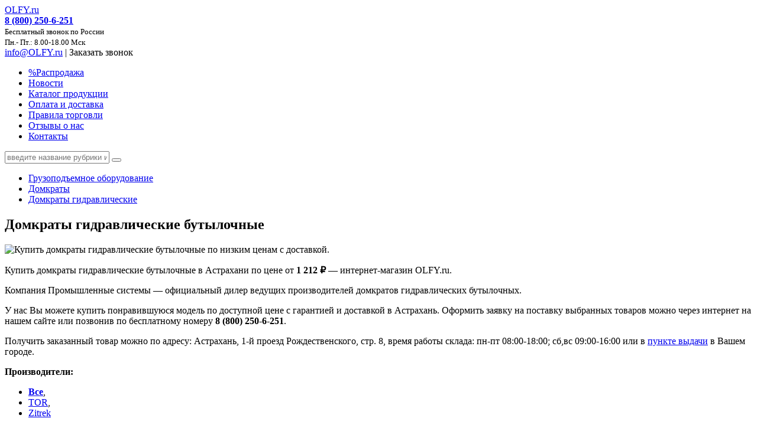

--- FILE ---
content_type: text/html; charset=windows-1251
request_url: http://astrakhan.olfy.ru/catalog/598/domkraty-gidravlicheskie-butylochnye/
body_size: 49116
content:
<!DOCTYPE html>
<html xmlns="http://www.w3.org/1999/xhtml">
<head>
	<meta charset="windows-1251" />
	<!--[if IE]><script src="http://html5shiv.googlecode.com/svn/trunk/html5.js"></script><![endif]-->
<title>Домкраты гидравлические бутылочные  - купить в Астрахани  по низким ценам.</title>
	<meta name="keywords" content="Домкраты гидравлические бутылочные, прайс-лист, каталог" />
	<meta name="description" content="Купить домкраты гидравлические бутылочные  от 1 212 &#8381; с &#128666; доставкой  в Астрахань, 21 модели в наличии. &#10004; Гарантия, сервис. &#10004; 21 лет на рынке. &#10004; Акции и скидки. &#9742; Звоните: 8 (800) 250-6-251" />
<!--link type="text/css" href="/css/jquery-ui-1.10.3.custom.min.css" rel="stylesheet" /-->
<link rel="stylesheet" href="/css/__style.css?1696334753" type="text/css" media="screen" />
<!--style>
</style-->	
<!--script src="/js/jquery-2.0.3.min.js"></script-->
<script>
/*! jQuery v2.0.3 | (c) 2005, 2013 jQuery Foundation, Inc. | jquery.org/license
//@ sourceMappingURL=jquery-2.0.3.min.map
*/
(function(e,undefined){var t,n,r=typeof undefined,i=e.location,o=e.document,s=o.documentElement,a=e.jQuery,u=e.$,l={},c=[],p="2.0.3",f=c.concat,h=c.push,d=c.slice,g=c.indexOf,m=l.toString,y=l.hasOwnProperty,v=p.trim,x=function(e,n){return new x.fn.init(e,n,t)},b=/[+-]?(?:\d*\.|)\d+(?:[eE][+-]?\d+|)/.source,w=/\S+/g,T=/^(?:\s*(<[\w\W]+>)[^>]*|#([\w-]*))$/,C=/^<(\w+)\s*\/?>(?:<\/\1>|)$/,k=/^-ms-/,N=/-([\da-z])/gi,E=function(e,t){return t.toUpperCase()},S=function(){o.removeEventListener("DOMContentLoaded",S,!1),e.removeEventListener("load",S,!1),x.ready()};x.fn=x.prototype={jquery:p,constructor:x,init:function(e,t,n){var r,i;if(!e)return this;if("string"==typeof e){if(r="<"===e.charAt(0)&&">"===e.charAt(e.length-1)&&e.length>=3?[null,e,null]:T.exec(e),!r||!r[1]&&t)return!t||t.jquery?(t||n).find(e):this.constructor(t).find(e);if(r[1]){if(t=t instanceof x?t[0]:t,x.merge(this,x.parseHTML(r[1],t&&t.nodeType?t.ownerDocument||t:o,!0)),C.test(r[1])&&x.isPlainObject(t))for(r in t)x.isFunction(this[r])?this[r](t[r]):this.attr(r,t[r]);return this}return i=o.getElementById(r[2]),i&&i.parentNode&&(this.length=1,this[0]=i),this.context=o,this.selector=e,this}return e.nodeType?(this.context=this[0]=e,this.length=1,this):x.isFunction(e)?n.ready(e):(e.selector!==undefined&&(this.selector=e.selector,this.context=e.context),x.makeArray(e,this))},selector:"",length:0,toArray:function(){return d.call(this)},get:function(e){return null==e?this.toArray():0>e?this[this.length+e]:this[e]},pushStack:function(e){var t=x.merge(this.constructor(),e);return t.prevObject=this,t.context=this.context,t},each:function(e,t){return x.each(this,e,t)},ready:function(e){return x.ready.promise().done(e),this},slice:function(){return this.pushStack(d.apply(this,arguments))},first:function(){return this.eq(0)},last:function(){return this.eq(-1)},eq:function(e){var t=this.length,n=+e+(0>e?t:0);return this.pushStack(n>=0&&t>n?[this[n]]:[])},map:function(e){return this.pushStack(x.map(this,function(t,n){return e.call(t,n,t)}))},end:function(){return this.prevObject||this.constructor(null)},push:h,sort:[].sort,splice:[].splice},x.fn.init.prototype=x.fn,x.extend=x.fn.extend=function(){var e,t,n,r,i,o,s=arguments[0]||{},a=1,u=arguments.length,l=!1;for("boolean"==typeof s&&(l=s,s=arguments[1]||{},a=2),"object"==typeof s||x.isFunction(s)||(s={}),u===a&&(s=this,--a);u>a;a++)if(null!=(e=arguments[a]))for(t in e)n=s[t],r=e[t],s!==r&&(l&&r&&(x.isPlainObject(r)||(i=x.isArray(r)))?(i?(i=!1,o=n&&x.isArray(n)?n:[]):o=n&&x.isPlainObject(n)?n:{},s[t]=x.extend(l,o,r)):r!==undefined&&(s[t]=r));return s},x.extend({expando:"jQuery"+(p+Math.random()).replace(/\D/g,""),noConflict:function(t){return e.$===x&&(e.$=u),t&&e.jQuery===x&&(e.jQuery=a),x},isReady:!1,readyWait:1,holdReady:function(e){e?x.readyWait++:x.ready(!0)},ready:function(e){(e===!0?--x.readyWait:x.isReady)||(x.isReady=!0,e!==!0&&--x.readyWait>0||(n.resolveWith(o,[x]),x.fn.trigger&&x(o).trigger("ready").off("ready")))},isFunction:function(e){return"function"===x.type(e)},isArray:Array.isArray,isWindow:function(e){return null!=e&&e===e.window},isNumeric:function(e){return!isNaN(parseFloat(e))&&isFinite(e)},type:function(e){return null==e?e+"":"object"==typeof e||"function"==typeof e?l[m.call(e)]||"object":typeof e},isPlainObject:function(e){if("object"!==x.type(e)||e.nodeType||x.isWindow(e))return!1;try{if(e.constructor&&!y.call(e.constructor.prototype,"isPrototypeOf"))return!1}catch(t){return!1}return!0},isEmptyObject:function(e){var t;for(t in e)return!1;return!0},error:function(e){throw Error(e)},parseHTML:function(e,t,n){if(!e||"string"!=typeof e)return null;"boolean"==typeof t&&(n=t,t=!1),t=t||o;var r=C.exec(e),i=!n&&[];return r?[t.createElement(r[1])]:(r=x.buildFragment([e],t,i),i&&x(i).remove(),x.merge([],r.childNodes))},parseJSON:JSON.parse,parseXML:function(e){var t,n;if(!e||"string"!=typeof e)return null;try{n=new DOMParser,t=n.parseFromString(e,"text/xml")}catch(r){t=undefined}return(!t||t.getElementsByTagName("parsererror").length)&&x.error("Invalid XML: "+e),t},noop:function(){},globalEval:function(e){var t,n=eval;e=x.trim(e),e&&(1===e.indexOf("use strict")?(t=o.createElement("script"),t.text=e,o.head.appendChild(t).parentNode.removeChild(t)):n(e))},camelCase:function(e){return e.replace(k,"ms-").replace(N,E)},nodeName:function(e,t){return e.nodeName&&e.nodeName.toLowerCase()===t.toLowerCase()},each:function(e,t,n){var r,i=0,o=e.length,s=j(e);if(n){if(s){for(;o>i;i++)if(r=t.apply(e[i],n),r===!1)break}else for(i in e)if(r=t.apply(e[i],n),r===!1)break}else if(s){for(;o>i;i++)if(r=t.call(e[i],i,e[i]),r===!1)break}else for(i in e)if(r=t.call(e[i],i,e[i]),r===!1)break;return e},trim:function(e){return null==e?"":v.call(e)},makeArray:function(e,t){var n=t||[];return null!=e&&(j(Object(e))?x.merge(n,"string"==typeof e?[e]:e):h.call(n,e)),n},inArray:function(e,t,n){return null==t?-1:g.call(t,e,n)},merge:function(e,t){var n=t.length,r=e.length,i=0;if("number"==typeof n)for(;n>i;i++)e[r++]=t[i];else while(t[i]!==undefined)e[r++]=t[i++];return e.length=r,e},grep:function(e,t,n){var r,i=[],o=0,s=e.length;for(n=!!n;s>o;o++)r=!!t(e[o],o),n!==r&&i.push(e[o]);return i},map:function(e,t,n){var r,i=0,o=e.length,s=j(e),a=[];if(s)for(;o>i;i++)r=t(e[i],i,n),null!=r&&(a[a.length]=r);else for(i in e)r=t(e[i],i,n),null!=r&&(a[a.length]=r);return f.apply([],a)},guid:1,proxy:function(e,t){var n,r,i;return"string"==typeof t&&(n=e[t],t=e,e=n),x.isFunction(e)?(r=d.call(arguments,2),i=function(){return e.apply(t||this,r.concat(d.call(arguments)))},i.guid=e.guid=e.guid||x.guid++,i):undefined},access:function(e,t,n,r,i,o,s){var a=0,u=e.length,l=null==n;if("object"===x.type(n)){i=!0;for(a in n)x.access(e,t,a,n[a],!0,o,s)}else if(r!==undefined&&(i=!0,x.isFunction(r)||(s=!0),l&&(s?(t.call(e,r),t=null):(l=t,t=function(e,t,n){return l.call(x(e),n)})),t))for(;u>a;a++)t(e[a],n,s?r:r.call(e[a],a,t(e[a],n)));return i?e:l?t.call(e):u?t(e[0],n):o},now:Date.now,swap:function(e,t,n,r){var i,o,s={};for(o in t)s[o]=e.style[o],e.style[o]=t[o];i=n.apply(e,r||[]);for(o in t)e.style[o]=s[o];return i}}),x.ready.promise=function(t){return n||(n=x.Deferred(),"complete"===o.readyState?setTimeout(x.ready):(o.addEventListener("DOMContentLoaded",S,!1),e.addEventListener("load",S,!1))),n.promise(t)},x.each("Boolean Number String Function Array Date RegExp Object Error".split(" "),function(e,t){l["[object "+t+"]"]=t.toLowerCase()});function j(e){var t=e.length,n=x.type(e);return x.isWindow(e)?!1:1===e.nodeType&&t?!0:"array"===n||"function"!==n&&(0===t||"number"==typeof t&&t>0&&t-1 in e)}t=x(o),function(e,undefined){var t,n,r,i,o,s,a,u,l,c,p,f,h,d,g,m,y,v="sizzle"+-new Date,b=e.document,w=0,T=0,C=st(),k=st(),N=st(),E=!1,S=function(e,t){return e===t?(E=!0,0):0},j=typeof undefined,D=1<<31,A={}.hasOwnProperty,L=[],q=L.pop,H=L.push,O=L.push,F=L.slice,P=L.indexOf||function(e){var t=0,n=this.length;for(;n>t;t++)if(this[t]===e)return t;return-1},R="checked|selected|async|autofocus|autoplay|controls|defer|disabled|hidden|ismap|loop|multiple|open|readonly|required|scoped",M="[\\x20\\t\\r\\n\\f]",W="(?:\\\\.|[\\w-]|[^\\x00-\\xa0])+",$=W.replace("w","w#"),B="\\["+M+"*("+W+")"+M+"*(?:([*^$|!~]?=)"+M+"*(?:(['\"])((?:\\\\.|[^\\\\])*?)\\3|("+$+")|)|)"+M+"*\\]",I=":("+W+")(?:\\(((['\"])((?:\\\\.|[^\\\\])*?)\\3|((?:\\\\.|[^\\\\()[\\]]|"+B.replace(3,8)+")*)|.*)\\)|)",z=RegExp("^"+M+"+|((?:^|[^\\\\])(?:\\\\.)*)"+M+"+$","g"),_=RegExp("^"+M+"*,"+M+"*"),X=RegExp("^"+M+"*([>+~]|"+M+")"+M+"*"),U=RegExp(M+"*[+~]"),Y=RegExp("="+M+"*([^\\]'\"]*)"+M+"*\\]","g"),V=RegExp(I),G=RegExp("^"+$+"$"),J={ID:RegExp("^#("+W+")"),CLASS:RegExp("^\\.("+W+")"),TAG:RegExp("^("+W.replace("w","w*")+")"),ATTR:RegExp("^"+B),PSEUDO:RegExp("^"+I),CHILD:RegExp("^:(only|first|last|nth|nth-last)-(child|of-type)(?:\\("+M+"*(even|odd|(([+-]|)(\\d*)n|)"+M+"*(?:([+-]|)"+M+"*(\\d+)|))"+M+"*\\)|)","i"),bool:RegExp("^(?:"+R+")$","i"),needsContext:RegExp("^"+M+"*[>+~]|:(even|odd|eq|gt|lt|nth|first|last)(?:\\("+M+"*((?:-\\d)?\\d*)"+M+"*\\)|)(?=[^-]|$)","i")},Q=/^[^{]+\{\s*\[native \w/,K=/^(?:#([\w-]+)|(\w+)|\.([\w-]+))$/,Z=/^(?:input|select|textarea|button)$/i,et=/^h\d$/i,tt=/'|\\/g,nt=RegExp("\\\\([\\da-f]{1,6}"+M+"?|("+M+")|.)","ig"),rt=function(e,t,n){var r="0x"+t-65536;return r!==r||n?t:0>r?String.fromCharCode(r+65536):String.fromCharCode(55296|r>>10,56320|1023&r)};try{O.apply(L=F.call(b.childNodes),b.childNodes),L[b.childNodes.length].nodeType}catch(it){O={apply:L.length?function(e,t){H.apply(e,F.call(t))}:function(e,t){var n=e.length,r=0;while(e[n++]=t[r++]);e.length=n-1}}}function ot(e,t,r,i){var o,s,a,u,l,f,g,m,x,w;if((t?t.ownerDocument||t:b)!==p&&c(t),t=t||p,r=r||[],!e||"string"!=typeof e)return r;if(1!==(u=t.nodeType)&&9!==u)return[];if(h&&!i){if(o=K.exec(e))if(a=o[1]){if(9===u){if(s=t.getElementById(a),!s||!s.parentNode)return r;if(s.id===a)return r.push(s),r}else if(t.ownerDocument&&(s=t.ownerDocument.getElementById(a))&&y(t,s)&&s.id===a)return r.push(s),r}else{if(o[2])return O.apply(r,t.getElementsByTagName(e)),r;if((a=o[3])&&n.getElementsByClassName&&t.getElementsByClassName)return O.apply(r,t.getElementsByClassName(a)),r}if(n.qsa&&(!d||!d.test(e))){if(m=g=v,x=t,w=9===u&&e,1===u&&"object"!==t.nodeName.toLowerCase()){f=gt(e),(g=t.getAttribute("id"))?m=g.replace(tt,"\\$&"):t.setAttribute("id",m),m="[id='"+m+"'] ",l=f.length;while(l--)f[l]=m+mt(f[l]);x=U.test(e)&&t.parentNode||t,w=f.join(",")}if(w)try{return O.apply(r,x.querySelectorAll(w)),r}catch(T){}finally{g||t.removeAttribute("id")}}}return kt(e.replace(z,"$1"),t,r,i)}function st(){var e=[];function t(n,r){return e.push(n+=" ")>i.cacheLength&&delete t[e.shift()],t[n]=r}return t}function at(e){return e[v]=!0,e}function ut(e){var t=p.createElement("div");try{return!!e(t)}catch(n){return!1}finally{t.parentNode&&t.parentNode.removeChild(t),t=null}}function lt(e,t){var n=e.split("|"),r=e.length;while(r--)i.attrHandle[n[r]]=t}function ct(e,t){var n=t&&e,r=n&&1===e.nodeType&&1===t.nodeType&&(~t.sourceIndex||D)-(~e.sourceIndex||D);if(r)return r;if(n)while(n=n.nextSibling)if(n===t)return-1;return e?1:-1}function pt(e){return function(t){var n=t.nodeName.toLowerCase();return"input"===n&&t.type===e}}function ft(e){return function(t){var n=t.nodeName.toLowerCase();return("input"===n||"button"===n)&&t.type===e}}function ht(e){return at(function(t){return t=+t,at(function(n,r){var i,o=e([],n.length,t),s=o.length;while(s--)n[i=o[s]]&&(n[i]=!(r[i]=n[i]))})})}s=ot.isXML=function(e){var t=e&&(e.ownerDocument||e).documentElement;return t?"HTML"!==t.nodeName:!1},n=ot.support={},c=ot.setDocument=function(e){var t=e?e.ownerDocument||e:b,r=t.defaultView;return t!==p&&9===t.nodeType&&t.documentElement?(p=t,f=t.documentElement,h=!s(t),r&&r.attachEvent&&r!==r.top&&r.attachEvent("onbeforeunload",function(){c()}),n.attributes=ut(function(e){return e.className="i",!e.getAttribute("className")}),n.getElementsByTagName=ut(function(e){return e.appendChild(t.createComment("")),!e.getElementsByTagName("*").length}),n.getElementsByClassName=ut(function(e){return e.innerHTML="<div class='a'></div><div class='a i'></div>",e.firstChild.className="i",2===e.getElementsByClassName("i").length}),n.getById=ut(function(e){return f.appendChild(e).id=v,!t.getElementsByName||!t.getElementsByName(v).length}),n.getById?(i.find.ID=function(e,t){if(typeof t.getElementById!==j&&h){var n=t.getElementById(e);return n&&n.parentNode?[n]:[]}},i.filter.ID=function(e){var t=e.replace(nt,rt);return function(e){return e.getAttribute("id")===t}}):(delete i.find.ID,i.filter.ID=function(e){var t=e.replace(nt,rt);return function(e){var n=typeof e.getAttributeNode!==j&&e.getAttributeNode("id");return n&&n.value===t}}),i.find.TAG=n.getElementsByTagName?function(e,t){return typeof t.getElementsByTagName!==j?t.getElementsByTagName(e):undefined}:function(e,t){var n,r=[],i=0,o=t.getElementsByTagName(e);if("*"===e){while(n=o[i++])1===n.nodeType&&r.push(n);return r}return o},i.find.CLASS=n.getElementsByClassName&&function(e,t){return typeof t.getElementsByClassName!==j&&h?t.getElementsByClassName(e):undefined},g=[],d=[],(n.qsa=Q.test(t.querySelectorAll))&&(ut(function(e){e.innerHTML="<select><option selected=''></option></select>",e.querySelectorAll("[selected]").length||d.push("\\["+M+"*(?:value|"+R+")"),e.querySelectorAll(":checked").length||d.push(":checked")}),ut(function(e){var n=t.createElement("input");n.setAttribute("type","hidden"),e.appendChild(n).setAttribute("t",""),e.querySelectorAll("[t^='']").length&&d.push("[*^$]="+M+"*(?:''|\"\")"),e.querySelectorAll(":enabled").length||d.push(":enabled",":disabled"),e.querySelectorAll("*,:x"),d.push(",.*:")})),(n.matchesSelector=Q.test(m=f.webkitMatchesSelector||f.mozMatchesSelector||f.oMatchesSelector||f.msMatchesSelector))&&ut(function(e){n.disconnectedMatch=m.call(e,"div"),m.call(e,"[s!='']:x"),g.push("!=",I)}),d=d.length&&RegExp(d.join("|")),g=g.length&&RegExp(g.join("|")),y=Q.test(f.contains)||f.compareDocumentPosition?function(e,t){var n=9===e.nodeType?e.documentElement:e,r=t&&t.parentNode;return e===r||!(!r||1!==r.nodeType||!(n.contains?n.contains(r):e.compareDocumentPosition&&16&e.compareDocumentPosition(r)))}:function(e,t){if(t)while(t=t.parentNode)if(t===e)return!0;return!1},S=f.compareDocumentPosition?function(e,r){if(e===r)return E=!0,0;var i=r.compareDocumentPosition&&e.compareDocumentPosition&&e.compareDocumentPosition(r);return i?1&i||!n.sortDetached&&r.compareDocumentPosition(e)===i?e===t||y(b,e)?-1:r===t||y(b,r)?1:l?P.call(l,e)-P.call(l,r):0:4&i?-1:1:e.compareDocumentPosition?-1:1}:function(e,n){var r,i=0,o=e.parentNode,s=n.parentNode,a=[e],u=[n];if(e===n)return E=!0,0;if(!o||!s)return e===t?-1:n===t?1:o?-1:s?1:l?P.call(l,e)-P.call(l,n):0;if(o===s)return ct(e,n);r=e;while(r=r.parentNode)a.unshift(r);r=n;while(r=r.parentNode)u.unshift(r);while(a[i]===u[i])i++;return i?ct(a[i],u[i]):a[i]===b?-1:u[i]===b?1:0},t):p},ot.matches=function(e,t){return ot(e,null,null,t)},ot.matchesSelector=function(e,t){if((e.ownerDocument||e)!==p&&c(e),t=t.replace(Y,"='$1']"),!(!n.matchesSelector||!h||g&&g.test(t)||d&&d.test(t)))try{var r=m.call(e,t);if(r||n.disconnectedMatch||e.document&&11!==e.document.nodeType)return r}catch(i){}return ot(t,p,null,[e]).length>0},ot.contains=function(e,t){return(e.ownerDocument||e)!==p&&c(e),y(e,t)},ot.attr=function(e,t){(e.ownerDocument||e)!==p&&c(e);var r=i.attrHandle[t.toLowerCase()],o=r&&A.call(i.attrHandle,t.toLowerCase())?r(e,t,!h):undefined;return o===undefined?n.attributes||!h?e.getAttribute(t):(o=e.getAttributeNode(t))&&o.specified?o.value:null:o},ot.error=function(e){throw Error("Syntax error, unrecognized expression: "+e)},ot.uniqueSort=function(e){var t,r=[],i=0,o=0;if(E=!n.detectDuplicates,l=!n.sortStable&&e.slice(0),e.sort(S),E){while(t=e[o++])t===e[o]&&(i=r.push(o));while(i--)e.splice(r[i],1)}return e},o=ot.getText=function(e){var t,n="",r=0,i=e.nodeType;if(i){if(1===i||9===i||11===i){if("string"==typeof e.textContent)return e.textContent;for(e=e.firstChild;e;e=e.nextSibling)n+=o(e)}else if(3===i||4===i)return e.nodeValue}else for(;t=e[r];r++)n+=o(t);return n},i=ot.selectors={cacheLength:50,createPseudo:at,match:J,attrHandle:{},find:{},relative:{">":{dir:"parentNode",first:!0}," ":{dir:"parentNode"},"+":{dir:"previousSibling",first:!0},"~":{dir:"previousSibling"}},preFilter:{ATTR:function(e){return e[1]=e[1].replace(nt,rt),e[3]=(e[4]||e[5]||"").replace(nt,rt),"~="===e[2]&&(e[3]=" "+e[3]+" "),e.slice(0,4)},CHILD:function(e){return e[1]=e[1].toLowerCase(),"nth"===e[1].slice(0,3)?(e[3]||ot.error(e[0]),e[4]=+(e[4]?e[5]+(e[6]||1):2*("even"===e[3]||"odd"===e[3])),e[5]=+(e[7]+e[8]||"odd"===e[3])):e[3]&&ot.error(e[0]),e},PSEUDO:function(e){var t,n=!e[5]&&e[2];return J.CHILD.test(e[0])?null:(e[3]&&e[4]!==undefined?e[2]=e[4]:n&&V.test(n)&&(t=gt(n,!0))&&(t=n.indexOf(")",n.length-t)-n.length)&&(e[0]=e[0].slice(0,t),e[2]=n.slice(0,t)),e.slice(0,3))}},filter:{TAG:function(e){var t=e.replace(nt,rt).toLowerCase();return"*"===e?function(){return!0}:function(e){return e.nodeName&&e.nodeName.toLowerCase()===t}},CLASS:function(e){var t=C[e+" "];return t||(t=RegExp("(^|"+M+")"+e+"("+M+"|$)"))&&C(e,function(e){return t.test("string"==typeof e.className&&e.className||typeof e.getAttribute!==j&&e.getAttribute("class")||"")})},ATTR:function(e,t,n){return function(r){var i=ot.attr(r,e);return null==i?"!="===t:t?(i+="","="===t?i===n:"!="===t?i!==n:"^="===t?n&&0===i.indexOf(n):"*="===t?n&&i.indexOf(n)>-1:"$="===t?n&&i.slice(-n.length)===n:"~="===t?(" "+i+" ").indexOf(n)>-1:"|="===t?i===n||i.slice(0,n.length+1)===n+"-":!1):!0}},CHILD:function(e,t,n,r,i){var o="nth"!==e.slice(0,3),s="last"!==e.slice(-4),a="of-type"===t;return 1===r&&0===i?function(e){return!!e.parentNode}:function(t,n,u){var l,c,p,f,h,d,g=o!==s?"nextSibling":"previousSibling",m=t.parentNode,y=a&&t.nodeName.toLowerCase(),x=!u&&!a;if(m){if(o){while(g){p=t;while(p=p[g])if(a?p.nodeName.toLowerCase()===y:1===p.nodeType)return!1;d=g="only"===e&&!d&&"nextSibling"}return!0}if(d=[s?m.firstChild:m.lastChild],s&&x){c=m[v]||(m[v]={}),l=c[e]||[],h=l[0]===w&&l[1],f=l[0]===w&&l[2],p=h&&m.childNodes[h];while(p=++h&&p&&p[g]||(f=h=0)||d.pop())if(1===p.nodeType&&++f&&p===t){c[e]=[w,h,f];break}}else if(x&&(l=(t[v]||(t[v]={}))[e])&&l[0]===w)f=l[1];else while(p=++h&&p&&p[g]||(f=h=0)||d.pop())if((a?p.nodeName.toLowerCase()===y:1===p.nodeType)&&++f&&(x&&((p[v]||(p[v]={}))[e]=[w,f]),p===t))break;return f-=i,f===r||0===f%r&&f/r>=0}}},PSEUDO:function(e,t){var n,r=i.pseudos[e]||i.setFilters[e.toLowerCase()]||ot.error("unsupported pseudo: "+e);return r[v]?r(t):r.length>1?(n=[e,e,"",t],i.setFilters.hasOwnProperty(e.toLowerCase())?at(function(e,n){var i,o=r(e,t),s=o.length;while(s--)i=P.call(e,o[s]),e[i]=!(n[i]=o[s])}):function(e){return r(e,0,n)}):r}},pseudos:{not:at(function(e){var t=[],n=[],r=a(e.replace(z,"$1"));return r[v]?at(function(e,t,n,i){var o,s=r(e,null,i,[]),a=e.length;while(a--)(o=s[a])&&(e[a]=!(t[a]=o))}):function(e,i,o){return t[0]=e,r(t,null,o,n),!n.pop()}}),has:at(function(e){return function(t){return ot(e,t).length>0}}),contains:at(function(e){return function(t){return(t.textContent||t.innerText||o(t)).indexOf(e)>-1}}),lang:at(function(e){return G.test(e||"")||ot.error("unsupported lang: "+e),e=e.replace(nt,rt).toLowerCase(),function(t){var n;do if(n=h?t.lang:t.getAttribute("xml:lang")||t.getAttribute("lang"))return n=n.toLowerCase(),n===e||0===n.indexOf(e+"-");while((t=t.parentNode)&&1===t.nodeType);return!1}}),target:function(t){var n=e.location&&e.location.hash;return n&&n.slice(1)===t.id},root:function(e){return e===f},focus:function(e){return e===p.activeElement&&(!p.hasFocus||p.hasFocus())&&!!(e.type||e.href||~e.tabIndex)},enabled:function(e){return e.disabled===!1},disabled:function(e){return e.disabled===!0},checked:function(e){var t=e.nodeName.toLowerCase();return"input"===t&&!!e.checked||"option"===t&&!!e.selected},selected:function(e){return e.parentNode&&e.parentNode.selectedIndex,e.selected===!0},empty:function(e){for(e=e.firstChild;e;e=e.nextSibling)if(e.nodeName>"@"||3===e.nodeType||4===e.nodeType)return!1;return!0},parent:function(e){return!i.pseudos.empty(e)},header:function(e){return et.test(e.nodeName)},input:function(e){return Z.test(e.nodeName)},button:function(e){var t=e.nodeName.toLowerCase();return"input"===t&&"button"===e.type||"button"===t},text:function(e){var t;return"input"===e.nodeName.toLowerCase()&&"text"===e.type&&(null==(t=e.getAttribute("type"))||t.toLowerCase()===e.type)},first:ht(function(){return[0]}),last:ht(function(e,t){return[t-1]}),eq:ht(function(e,t,n){return[0>n?n+t:n]}),even:ht(function(e,t){var n=0;for(;t>n;n+=2)e.push(n);return e}),odd:ht(function(e,t){var n=1;for(;t>n;n+=2)e.push(n);return e}),lt:ht(function(e,t,n){var r=0>n?n+t:n;for(;--r>=0;)e.push(r);return e}),gt:ht(function(e,t,n){var r=0>n?n+t:n;for(;t>++r;)e.push(r);return e})}},i.pseudos.nth=i.pseudos.eq;for(t in{radio:!0,checkbox:!0,file:!0,password:!0,image:!0})i.pseudos[t]=pt(t);for(t in{submit:!0,reset:!0})i.pseudos[t]=ft(t);function dt(){}dt.prototype=i.filters=i.pseudos,i.setFilters=new dt;function gt(e,t){var n,r,o,s,a,u,l,c=k[e+" "];if(c)return t?0:c.slice(0);a=e,u=[],l=i.preFilter;while(a){(!n||(r=_.exec(a)))&&(r&&(a=a.slice(r[0].length)||a),u.push(o=[])),n=!1,(r=X.exec(a))&&(n=r.shift(),o.push({value:n,type:r[0].replace(z," ")}),a=a.slice(n.length));for(s in i.filter)!(r=J[s].exec(a))||l[s]&&!(r=l[s](r))||(n=r.shift(),o.push({value:n,type:s,matches:r}),a=a.slice(n.length));if(!n)break}return t?a.length:a?ot.error(e):k(e,u).slice(0)}function mt(e){var t=0,n=e.length,r="";for(;n>t;t++)r+=e[t].value;return r}function yt(e,t,n){var i=t.dir,o=n&&"parentNode"===i,s=T++;return t.first?function(t,n,r){while(t=t[i])if(1===t.nodeType||o)return e(t,n,r)}:function(t,n,a){var u,l,c,p=w+" "+s;if(a){while(t=t[i])if((1===t.nodeType||o)&&e(t,n,a))return!0}else while(t=t[i])if(1===t.nodeType||o)if(c=t[v]||(t[v]={}),(l=c[i])&&l[0]===p){if((u=l[1])===!0||u===r)return u===!0}else if(l=c[i]=[p],l[1]=e(t,n,a)||r,l[1]===!0)return!0}}function vt(e){return e.length>1?function(t,n,r){var i=e.length;while(i--)if(!e[i](t,n,r))return!1;return!0}:e[0]}function xt(e,t,n,r,i){var o,s=[],a=0,u=e.length,l=null!=t;for(;u>a;a++)(o=e[a])&&(!n||n(o,r,i))&&(s.push(o),l&&t.push(a));return s}function bt(e,t,n,r,i,o){return r&&!r[v]&&(r=bt(r)),i&&!i[v]&&(i=bt(i,o)),at(function(o,s,a,u){var l,c,p,f=[],h=[],d=s.length,g=o||Ct(t||"*",a.nodeType?[a]:a,[]),m=!e||!o&&t?g:xt(g,f,e,a,u),y=n?i||(o?e:d||r)?[]:s:m;if(n&&n(m,y,a,u),r){l=xt(y,h),r(l,[],a,u),c=l.length;while(c--)(p=l[c])&&(y[h[c]]=!(m[h[c]]=p))}if(o){if(i||e){if(i){l=[],c=y.length;while(c--)(p=y[c])&&l.push(m[c]=p);i(null,y=[],l,u)}c=y.length;while(c--)(p=y[c])&&(l=i?P.call(o,p):f[c])>-1&&(o[l]=!(s[l]=p))}}else y=xt(y===s?y.splice(d,y.length):y),i?i(null,s,y,u):O.apply(s,y)})}function wt(e){var t,n,r,o=e.length,s=i.relative[e[0].type],a=s||i.relative[" "],l=s?1:0,c=yt(function(e){return e===t},a,!0),p=yt(function(e){return P.call(t,e)>-1},a,!0),f=[function(e,n,r){return!s&&(r||n!==u)||((t=n).nodeType?c(e,n,r):p(e,n,r))}];for(;o>l;l++)if(n=i.relative[e[l].type])f=[yt(vt(f),n)];else{if(n=i.filter[e[l].type].apply(null,e[l].matches),n[v]){for(r=++l;o>r;r++)if(i.relative[e[r].type])break;return bt(l>1&&vt(f),l>1&&mt(e.slice(0,l-1).concat({value:" "===e[l-2].type?"*":""})).replace(z,"$1"),n,r>l&&wt(e.slice(l,r)),o>r&&wt(e=e.slice(r)),o>r&&mt(e))}f.push(n)}return vt(f)}function Tt(e,t){var n=0,o=t.length>0,s=e.length>0,a=function(a,l,c,f,h){var d,g,m,y=[],v=0,x="0",b=a&&[],T=null!=h,C=u,k=a||s&&i.find.TAG("*",h&&l.parentNode||l),N=w+=null==C?1:Math.random()||.1;for(T&&(u=l!==p&&l,r=n);null!=(d=k[x]);x++){if(s&&d){g=0;while(m=e[g++])if(m(d,l,c)){f.push(d);break}T&&(w=N,r=++n)}o&&((d=!m&&d)&&v--,a&&b.push(d))}if(v+=x,o&&x!==v){g=0;while(m=t[g++])m(b,y,l,c);if(a){if(v>0)while(x--)b[x]||y[x]||(y[x]=q.call(f));y=xt(y)}O.apply(f,y),T&&!a&&y.length>0&&v+t.length>1&&ot.uniqueSort(f)}return T&&(w=N,u=C),b};return o?at(a):a}a=ot.compile=function(e,t){var n,r=[],i=[],o=N[e+" "];if(!o){t||(t=gt(e)),n=t.length;while(n--)o=wt(t[n]),o[v]?r.push(o):i.push(o);o=N(e,Tt(i,r))}return o};function Ct(e,t,n){var r=0,i=t.length;for(;i>r;r++)ot(e,t[r],n);return n}function kt(e,t,r,o){var s,u,l,c,p,f=gt(e);if(!o&&1===f.length){if(u=f[0]=f[0].slice(0),u.length>2&&"ID"===(l=u[0]).type&&n.getById&&9===t.nodeType&&h&&i.relative[u[1].type]){if(t=(i.find.ID(l.matches[0].replace(nt,rt),t)||[])[0],!t)return r;e=e.slice(u.shift().value.length)}s=J.needsContext.test(e)?0:u.length;while(s--){if(l=u[s],i.relative[c=l.type])break;if((p=i.find[c])&&(o=p(l.matches[0].replace(nt,rt),U.test(u[0].type)&&t.parentNode||t))){if(u.splice(s,1),e=o.length&&mt(u),!e)return O.apply(r,o),r;break}}}return a(e,f)(o,t,!h,r,U.test(e)),r}n.sortStable=v.split("").sort(S).join("")===v,n.detectDuplicates=E,c(),n.sortDetached=ut(function(e){return 1&e.compareDocumentPosition(p.createElement("div"))}),ut(function(e){return e.innerHTML="<a href='#'></a>","#"===e.firstChild.getAttribute("href")})||lt("type|href|height|width",function(e,t,n){return n?undefined:e.getAttribute(t,"type"===t.toLowerCase()?1:2)}),n.attributes&&ut(function(e){return e.innerHTML="<input/>",e.firstChild.setAttribute("value",""),""===e.firstChild.getAttribute("value")})||lt("value",function(e,t,n){return n||"input"!==e.nodeName.toLowerCase()?undefined:e.defaultValue}),ut(function(e){return null==e.getAttribute("disabled")})||lt(R,function(e,t,n){var r;return n?undefined:(r=e.getAttributeNode(t))&&r.specified?r.value:e[t]===!0?t.toLowerCase():null}),x.find=ot,x.expr=ot.selectors,x.expr[":"]=x.expr.pseudos,x.unique=ot.uniqueSort,x.text=ot.getText,x.isXMLDoc=ot.isXML,x.contains=ot.contains}(e);var D={};function A(e){var t=D[e]={};return x.each(e.match(w)||[],function(e,n){t[n]=!0}),t}x.Callbacks=function(e){e="string"==typeof e?D[e]||A(e):x.extend({},e);var t,n,r,i,o,s,a=[],u=!e.once&&[],l=function(p){for(t=e.memory&&p,n=!0,s=i||0,i=0,o=a.length,r=!0;a&&o>s;s++)if(a[s].apply(p[0],p[1])===!1&&e.stopOnFalse){t=!1;break}r=!1,a&&(u?u.length&&l(u.shift()):t?a=[]:c.disable())},c={add:function(){if(a){var n=a.length;(function s(t){x.each(t,function(t,n){var r=x.type(n);"function"===r?e.unique&&c.has(n)||a.push(n):n&&n.length&&"string"!==r&&s(n)})})(arguments),r?o=a.length:t&&(i=n,l(t))}return this},remove:function(){return a&&x.each(arguments,function(e,t){var n;while((n=x.inArray(t,a,n))>-1)a.splice(n,1),r&&(o>=n&&o--,s>=n&&s--)}),this},has:function(e){return e?x.inArray(e,a)>-1:!(!a||!a.length)},empty:function(){return a=[],o=0,this},disable:function(){return a=u=t=undefined,this},disabled:function(){return!a},lock:function(){return u=undefined,t||c.disable(),this},locked:function(){return!u},fireWith:function(e,t){return!a||n&&!u||(t=t||[],t=[e,t.slice?t.slice():t],r?u.push(t):l(t)),this},fire:function(){return c.fireWith(this,arguments),this},fired:function(){return!!n}};return c},x.extend({Deferred:function(e){var t=[["resolve","done",x.Callbacks("once memory"),"resolved"],["reject","fail",x.Callbacks("once memory"),"rejected"],["notify","progress",x.Callbacks("memory")]],n="pending",r={state:function(){return n},always:function(){return i.done(arguments).fail(arguments),this},then:function(){var e=arguments;return x.Deferred(function(n){x.each(t,function(t,o){var s=o[0],a=x.isFunction(e[t])&&e[t];i[o[1]](function(){var e=a&&a.apply(this,arguments);e&&x.isFunction(e.promise)?e.promise().done(n.resolve).fail(n.reject).progress(n.notify):n[s+"With"](this===r?n.promise():this,a?[e]:arguments)})}),e=null}).promise()},promise:function(e){return null!=e?x.extend(e,r):r}},i={};return r.pipe=r.then,x.each(t,function(e,o){var s=o[2],a=o[3];r[o[1]]=s.add,a&&s.add(function(){n=a},t[1^e][2].disable,t[2][2].lock),i[o[0]]=function(){return i[o[0]+"With"](this===i?r:this,arguments),this},i[o[0]+"With"]=s.fireWith}),r.promise(i),e&&e.call(i,i),i},when:function(e){var t=0,n=d.call(arguments),r=n.length,i=1!==r||e&&x.isFunction(e.promise)?r:0,o=1===i?e:x.Deferred(),s=function(e,t,n){return function(r){t[e]=this,n[e]=arguments.length>1?d.call(arguments):r,n===a?o.notifyWith(t,n):--i||o.resolveWith(t,n)}},a,u,l;if(r>1)for(a=Array(r),u=Array(r),l=Array(r);r>t;t++)n[t]&&x.isFunction(n[t].promise)?n[t].promise().done(s(t,l,n)).fail(o.reject).progress(s(t,u,a)):--i;return i||o.resolveWith(l,n),o.promise()}}),x.support=function(t){var n=o.createElement("input"),r=o.createDocumentFragment(),i=o.createElement("div"),s=o.createElement("select"),a=s.appendChild(o.createElement("option"));return n.type?(n.type="checkbox",t.checkOn=""!==n.value,t.optSelected=a.selected,t.reliableMarginRight=!0,t.boxSizingReliable=!0,t.pixelPosition=!1,n.checked=!0,t.noCloneChecked=n.cloneNode(!0).checked,s.disabled=!0,t.optDisabled=!a.disabled,n=o.createElement("input"),n.value="t",n.type="radio",t.radioValue="t"===n.value,n.setAttribute("checked","t"),n.setAttribute("name","t"),r.appendChild(n),t.checkClone=r.cloneNode(!0).cloneNode(!0).lastChild.checked,t.focusinBubbles="onfocusin"in e,i.style.backgroundClip="content-box",i.cloneNode(!0).style.backgroundClip="",t.clearCloneStyle="content-box"===i.style.backgroundClip,x(function(){var n,r,s="padding:0;margin:0;border:0;display:block;-webkit-box-sizing:content-box;-moz-box-sizing:content-box;box-sizing:content-box",a=o.getElementsByTagName("body")[0];a&&(n=o.createElement("div"),n.style.cssText="border:0;width:0;height:0;position:absolute;top:0;left:-9999px;margin-top:1px",a.appendChild(n).appendChild(i),i.innerHTML="",i.style.cssText="-webkit-box-sizing:border-box;-moz-box-sizing:border-box;box-sizing:border-box;padding:1px;border:1px;display:block;width:4px;margin-top:1%;position:absolute;top:1%",x.swap(a,null!=a.style.zoom?{zoom:1}:{},function(){t.boxSizing=4===i.offsetWidth}),e.getComputedStyle&&(t.pixelPosition="1%"!==(e.getComputedStyle(i,null)||{}).top,t.boxSizingReliable="4px"===(e.getComputedStyle(i,null)||{width:"4px"}).width,r=i.appendChild(o.createElement("div")),r.style.cssText=i.style.cssText=s,r.style.marginRight=r.style.width="0",i.style.width="1px",t.reliableMarginRight=!parseFloat((e.getComputedStyle(r,null)||{}).marginRight)),a.removeChild(n))}),t):t}({});var L,q,H=/(?:\{[\s\S]*\}|\[[\s\S]*\])$/,O=/([A-Z])/g;function F(){Object.defineProperty(this.cache={},0,{get:function(){return{}}}),this.expando=x.expando+Math.random()}F.uid=1,F.accepts=function(e){return e.nodeType?1===e.nodeType||9===e.nodeType:!0},F.prototype={key:function(e){if(!F.accepts(e))return 0;var t={},n=e[this.expando];if(!n){n=F.uid++;try{t[this.expando]={value:n},Object.defineProperties(e,t)}catch(r){t[this.expando]=n,x.extend(e,t)}}return this.cache[n]||(this.cache[n]={}),n},set:function(e,t,n){var r,i=this.key(e),o=this.cache[i];if("string"==typeof t)o[t]=n;else if(x.isEmptyObject(o))x.extend(this.cache[i],t);else for(r in t)o[r]=t[r];return o},get:function(e,t){var n=this.cache[this.key(e)];return t===undefined?n:n[t]},access:function(e,t,n){var r;return t===undefined||t&&"string"==typeof t&&n===undefined?(r=this.get(e,t),r!==undefined?r:this.get(e,x.camelCase(t))):(this.set(e,t,n),n!==undefined?n:t)},remove:function(e,t){var n,r,i,o=this.key(e),s=this.cache[o];if(t===undefined)this.cache[o]={};else{x.isArray(t)?r=t.concat(t.map(x.camelCase)):(i=x.camelCase(t),t in s?r=[t,i]:(r=i,r=r in s?[r]:r.match(w)||[])),n=r.length;while(n--)delete s[r[n]]}},hasData:function(e){return!x.isEmptyObject(this.cache[e[this.expando]]||{})},discard:function(e){e[this.expando]&&delete this.cache[e[this.expando]]}},L=new F,q=new F,x.extend({acceptData:F.accepts,hasData:function(e){return L.hasData(e)||q.hasData(e)},data:function(e,t,n){return L.access(e,t,n)},removeData:function(e,t){L.remove(e,t)},_data:function(e,t,n){return q.access(e,t,n)},_removeData:function(e,t){q.remove(e,t)}}),x.fn.extend({data:function(e,t){var n,r,i=this[0],o=0,s=null;if(e===undefined){if(this.length&&(s=L.get(i),1===i.nodeType&&!q.get(i,"hasDataAttrs"))){for(n=i.attributes;n.length>o;o++)r=n[o].name,0===r.indexOf("data-")&&(r=x.camelCase(r.slice(5)),P(i,r,s[r]));q.set(i,"hasDataAttrs",!0)}return s}return"object"==typeof e?this.each(function(){L.set(this,e)}):x.access(this,function(t){var n,r=x.camelCase(e);if(i&&t===undefined){if(n=L.get(i,e),n!==undefined)return n;if(n=L.get(i,r),n!==undefined)return n;if(n=P(i,r,undefined),n!==undefined)return n}else this.each(function(){var n=L.get(this,r);L.set(this,r,t),-1!==e.indexOf("-")&&n!==undefined&&L.set(this,e,t)})},null,t,arguments.length>1,null,!0)},removeData:function(e){return this.each(function(){L.remove(this,e)})}});function P(e,t,n){var r;if(n===undefined&&1===e.nodeType)if(r="data-"+t.replace(O,"-$1").toLowerCase(),n=e.getAttribute(r),"string"==typeof n){try{n="true"===n?!0:"false"===n?!1:"null"===n?null:+n+""===n?+n:H.test(n)?JSON.parse(n):n}catch(i){}L.set(e,t,n)}else n=undefined;return n}x.extend({queue:function(e,t,n){var r;return e?(t=(t||"fx")+"queue",r=q.get(e,t),n&&(!r||x.isArray(n)?r=q.access(e,t,x.makeArray(n)):r.push(n)),r||[]):undefined},dequeue:function(e,t){t=t||"fx";var n=x.queue(e,t),r=n.length,i=n.shift(),o=x._queueHooks(e,t),s=function(){x.dequeue(e,t)
};"inprogress"===i&&(i=n.shift(),r--),i&&("fx"===t&&n.unshift("inprogress"),delete o.stop,i.call(e,s,o)),!r&&o&&o.empty.fire()},_queueHooks:function(e,t){var n=t+"queueHooks";return q.get(e,n)||q.access(e,n,{empty:x.Callbacks("once memory").add(function(){q.remove(e,[t+"queue",n])})})}}),x.fn.extend({queue:function(e,t){var n=2;return"string"!=typeof e&&(t=e,e="fx",n--),n>arguments.length?x.queue(this[0],e):t===undefined?this:this.each(function(){var n=x.queue(this,e,t);x._queueHooks(this,e),"fx"===e&&"inprogress"!==n[0]&&x.dequeue(this,e)})},dequeue:function(e){return this.each(function(){x.dequeue(this,e)})},delay:function(e,t){return e=x.fx?x.fx.speeds[e]||e:e,t=t||"fx",this.queue(t,function(t,n){var r=setTimeout(t,e);n.stop=function(){clearTimeout(r)}})},clearQueue:function(e){return this.queue(e||"fx",[])},promise:function(e,t){var n,r=1,i=x.Deferred(),o=this,s=this.length,a=function(){--r||i.resolveWith(o,[o])};"string"!=typeof e&&(t=e,e=undefined),e=e||"fx";while(s--)n=q.get(o[s],e+"queueHooks"),n&&n.empty&&(r++,n.empty.add(a));return a(),i.promise(t)}});var R,M,W=/[\t\r\n\f]/g,$=/\r/g,B=/^(?:input|select|textarea|button)$/i;x.fn.extend({attr:function(e,t){return x.access(this,x.attr,e,t,arguments.length>1)},removeAttr:function(e){return this.each(function(){x.removeAttr(this,e)})},prop:function(e,t){return x.access(this,x.prop,e,t,arguments.length>1)},removeProp:function(e){return this.each(function(){delete this[x.propFix[e]||e]})},addClass:function(e){var t,n,r,i,o,s=0,a=this.length,u="string"==typeof e&&e;if(x.isFunction(e))return this.each(function(t){x(this).addClass(e.call(this,t,this.className))});if(u)for(t=(e||"").match(w)||[];a>s;s++)if(n=this[s],r=1===n.nodeType&&(n.className?(" "+n.className+" ").replace(W," "):" ")){o=0;while(i=t[o++])0>r.indexOf(" "+i+" ")&&(r+=i+" ");n.className=x.trim(r)}return this},removeClass:function(e){var t,n,r,i,o,s=0,a=this.length,u=0===arguments.length||"string"==typeof e&&e;if(x.isFunction(e))return this.each(function(t){x(this).removeClass(e.call(this,t,this.className))});if(u)for(t=(e||"").match(w)||[];a>s;s++)if(n=this[s],r=1===n.nodeType&&(n.className?(" "+n.className+" ").replace(W," "):"")){o=0;while(i=t[o++])while(r.indexOf(" "+i+" ")>=0)r=r.replace(" "+i+" "," ");n.className=e?x.trim(r):""}return this},toggleClass:function(e,t){var n=typeof e;return"boolean"==typeof t&&"string"===n?t?this.addClass(e):this.removeClass(e):x.isFunction(e)?this.each(function(n){x(this).toggleClass(e.call(this,n,this.className,t),t)}):this.each(function(){if("string"===n){var t,i=0,o=x(this),s=e.match(w)||[];while(t=s[i++])o.hasClass(t)?o.removeClass(t):o.addClass(t)}else(n===r||"boolean"===n)&&(this.className&&q.set(this,"__className__",this.className),this.className=this.className||e===!1?"":q.get(this,"__className__")||"")})},hasClass:function(e){var t=" "+e+" ",n=0,r=this.length;for(;r>n;n++)if(1===this[n].nodeType&&(" "+this[n].className+" ").replace(W," ").indexOf(t)>=0)return!0;return!1},val:function(e){var t,n,r,i=this[0];{if(arguments.length)return r=x.isFunction(e),this.each(function(n){var i;1===this.nodeType&&(i=r?e.call(this,n,x(this).val()):e,null==i?i="":"number"==typeof i?i+="":x.isArray(i)&&(i=x.map(i,function(e){return null==e?"":e+""})),t=x.valHooks[this.type]||x.valHooks[this.nodeName.toLowerCase()],t&&"set"in t&&t.set(this,i,"value")!==undefined||(this.value=i))});if(i)return t=x.valHooks[i.type]||x.valHooks[i.nodeName.toLowerCase()],t&&"get"in t&&(n=t.get(i,"value"))!==undefined?n:(n=i.value,"string"==typeof n?n.replace($,""):null==n?"":n)}}}),x.extend({valHooks:{option:{get:function(e){var t=e.attributes.value;return!t||t.specified?e.value:e.text}},select:{get:function(e){var t,n,r=e.options,i=e.selectedIndex,o="select-one"===e.type||0>i,s=o?null:[],a=o?i+1:r.length,u=0>i?a:o?i:0;for(;a>u;u++)if(n=r[u],!(!n.selected&&u!==i||(x.support.optDisabled?n.disabled:null!==n.getAttribute("disabled"))||n.parentNode.disabled&&x.nodeName(n.parentNode,"optgroup"))){if(t=x(n).val(),o)return t;s.push(t)}return s},set:function(e,t){var n,r,i=e.options,o=x.makeArray(t),s=i.length;while(s--)r=i[s],(r.selected=x.inArray(x(r).val(),o)>=0)&&(n=!0);return n||(e.selectedIndex=-1),o}}},attr:function(e,t,n){var i,o,s=e.nodeType;if(e&&3!==s&&8!==s&&2!==s)return typeof e.getAttribute===r?x.prop(e,t,n):(1===s&&x.isXMLDoc(e)||(t=t.toLowerCase(),i=x.attrHooks[t]||(x.expr.match.bool.test(t)?M:R)),n===undefined?i&&"get"in i&&null!==(o=i.get(e,t))?o:(o=x.find.attr(e,t),null==o?undefined:o):null!==n?i&&"set"in i&&(o=i.set(e,n,t))!==undefined?o:(e.setAttribute(t,n+""),n):(x.removeAttr(e,t),undefined))},removeAttr:function(e,t){var n,r,i=0,o=t&&t.match(w);if(o&&1===e.nodeType)while(n=o[i++])r=x.propFix[n]||n,x.expr.match.bool.test(n)&&(e[r]=!1),e.removeAttribute(n)},attrHooks:{type:{set:function(e,t){if(!x.support.radioValue&&"radio"===t&&x.nodeName(e,"input")){var n=e.value;return e.setAttribute("type",t),n&&(e.value=n),t}}}},propFix:{"for":"htmlFor","class":"className"},prop:function(e,t,n){var r,i,o,s=e.nodeType;if(e&&3!==s&&8!==s&&2!==s)return o=1!==s||!x.isXMLDoc(e),o&&(t=x.propFix[t]||t,i=x.propHooks[t]),n!==undefined?i&&"set"in i&&(r=i.set(e,n,t))!==undefined?r:e[t]=n:i&&"get"in i&&null!==(r=i.get(e,t))?r:e[t]},propHooks:{tabIndex:{get:function(e){return e.hasAttribute("tabindex")||B.test(e.nodeName)||e.href?e.tabIndex:-1}}}}),M={set:function(e,t,n){return t===!1?x.removeAttr(e,n):e.setAttribute(n,n),n}},x.each(x.expr.match.bool.source.match(/\w+/g),function(e,t){var n=x.expr.attrHandle[t]||x.find.attr;x.expr.attrHandle[t]=function(e,t,r){var i=x.expr.attrHandle[t],o=r?undefined:(x.expr.attrHandle[t]=undefined)!=n(e,t,r)?t.toLowerCase():null;return x.expr.attrHandle[t]=i,o}}),x.support.optSelected||(x.propHooks.selected={get:function(e){var t=e.parentNode;return t&&t.parentNode&&t.parentNode.selectedIndex,null}}),x.each(["tabIndex","readOnly","maxLength","cellSpacing","cellPadding","rowSpan","colSpan","useMap","frameBorder","contentEditable"],function(){x.propFix[this.toLowerCase()]=this}),x.each(["radio","checkbox"],function(){x.valHooks[this]={set:function(e,t){return x.isArray(t)?e.checked=x.inArray(x(e).val(),t)>=0:undefined}},x.support.checkOn||(x.valHooks[this].get=function(e){return null===e.getAttribute("value")?"on":e.value})});var I=/^key/,z=/^(?:mouse|contextmenu)|click/,_=/^(?:focusinfocus|focusoutblur)$/,X=/^([^.]*)(?:\.(.+)|)$/;function U(){return!0}function Y(){return!1}function V(){try{return o.activeElement}catch(e){}}x.event={global:{},add:function(e,t,n,i,o){var s,a,u,l,c,p,f,h,d,g,m,y=q.get(e);if(y){n.handler&&(s=n,n=s.handler,o=s.selector),n.guid||(n.guid=x.guid++),(l=y.events)||(l=y.events={}),(a=y.handle)||(a=y.handle=function(e){return typeof x===r||e&&x.event.triggered===e.type?undefined:x.event.dispatch.apply(a.elem,arguments)},a.elem=e),t=(t||"").match(w)||[""],c=t.length;while(c--)u=X.exec(t[c])||[],d=m=u[1],g=(u[2]||"").split(".").sort(),d&&(f=x.event.special[d]||{},d=(o?f.delegateType:f.bindType)||d,f=x.event.special[d]||{},p=x.extend({type:d,origType:m,data:i,handler:n,guid:n.guid,selector:o,needsContext:o&&x.expr.match.needsContext.test(o),namespace:g.join(".")},s),(h=l[d])||(h=l[d]=[],h.delegateCount=0,f.setup&&f.setup.call(e,i,g,a)!==!1||e.addEventListener&&e.addEventListener(d,a,!1)),f.add&&(f.add.call(e,p),p.handler.guid||(p.handler.guid=n.guid)),o?h.splice(h.delegateCount++,0,p):h.push(p),x.event.global[d]=!0);e=null}},remove:function(e,t,n,r,i){var o,s,a,u,l,c,p,f,h,d,g,m=q.hasData(e)&&q.get(e);if(m&&(u=m.events)){t=(t||"").match(w)||[""],l=t.length;while(l--)if(a=X.exec(t[l])||[],h=g=a[1],d=(a[2]||"").split(".").sort(),h){p=x.event.special[h]||{},h=(r?p.delegateType:p.bindType)||h,f=u[h]||[],a=a[2]&&RegExp("(^|\\.)"+d.join("\\.(?:.*\\.|)")+"(\\.|$)"),s=o=f.length;while(o--)c=f[o],!i&&g!==c.origType||n&&n.guid!==c.guid||a&&!a.test(c.namespace)||r&&r!==c.selector&&("**"!==r||!c.selector)||(f.splice(o,1),c.selector&&f.delegateCount--,p.remove&&p.remove.call(e,c));s&&!f.length&&(p.teardown&&p.teardown.call(e,d,m.handle)!==!1||x.removeEvent(e,h,m.handle),delete u[h])}else for(h in u)x.event.remove(e,h+t[l],n,r,!0);x.isEmptyObject(u)&&(delete m.handle,q.remove(e,"events"))}},trigger:function(t,n,r,i){var s,a,u,l,c,p,f,h=[r||o],d=y.call(t,"type")?t.type:t,g=y.call(t,"namespace")?t.namespace.split("."):[];if(a=u=r=r||o,3!==r.nodeType&&8!==r.nodeType&&!_.test(d+x.event.triggered)&&(d.indexOf(".")>=0&&(g=d.split("."),d=g.shift(),g.sort()),c=0>d.indexOf(":")&&"on"+d,t=t[x.expando]?t:new x.Event(d,"object"==typeof t&&t),t.isTrigger=i?2:3,t.namespace=g.join("."),t.namespace_re=t.namespace?RegExp("(^|\\.)"+g.join("\\.(?:.*\\.|)")+"(\\.|$)"):null,t.result=undefined,t.target||(t.target=r),n=null==n?[t]:x.makeArray(n,[t]),f=x.event.special[d]||{},i||!f.trigger||f.trigger.apply(r,n)!==!1)){if(!i&&!f.noBubble&&!x.isWindow(r)){for(l=f.delegateType||d,_.test(l+d)||(a=a.parentNode);a;a=a.parentNode)h.push(a),u=a;u===(r.ownerDocument||o)&&h.push(u.defaultView||u.parentWindow||e)}s=0;while((a=h[s++])&&!t.isPropagationStopped())t.type=s>1?l:f.bindType||d,p=(q.get(a,"events")||{})[t.type]&&q.get(a,"handle"),p&&p.apply(a,n),p=c&&a[c],p&&x.acceptData(a)&&p.apply&&p.apply(a,n)===!1&&t.preventDefault();return t.type=d,i||t.isDefaultPrevented()||f._default&&f._default.apply(h.pop(),n)!==!1||!x.acceptData(r)||c&&x.isFunction(r[d])&&!x.isWindow(r)&&(u=r[c],u&&(r[c]=null),x.event.triggered=d,r[d](),x.event.triggered=undefined,u&&(r[c]=u)),t.result}},dispatch:function(e){e=x.event.fix(e);var t,n,r,i,o,s=[],a=d.call(arguments),u=(q.get(this,"events")||{})[e.type]||[],l=x.event.special[e.type]||{};if(a[0]=e,e.delegateTarget=this,!l.preDispatch||l.preDispatch.call(this,e)!==!1){s=x.event.handlers.call(this,e,u),t=0;while((i=s[t++])&&!e.isPropagationStopped()){e.currentTarget=i.elem,n=0;while((o=i.handlers[n++])&&!e.isImmediatePropagationStopped())(!e.namespace_re||e.namespace_re.test(o.namespace))&&(e.handleObj=o,e.data=o.data,r=((x.event.special[o.origType]||{}).handle||o.handler).apply(i.elem,a),r!==undefined&&(e.result=r)===!1&&(e.preventDefault(),e.stopPropagation()))}return l.postDispatch&&l.postDispatch.call(this,e),e.result}},handlers:function(e,t){var n,r,i,o,s=[],a=t.delegateCount,u=e.target;if(a&&u.nodeType&&(!e.button||"click"!==e.type))for(;u!==this;u=u.parentNode||this)if(u.disabled!==!0||"click"!==e.type){for(r=[],n=0;a>n;n++)o=t[n],i=o.selector+" ",r[i]===undefined&&(r[i]=o.needsContext?x(i,this).index(u)>=0:x.find(i,this,null,[u]).length),r[i]&&r.push(o);r.length&&s.push({elem:u,handlers:r})}return t.length>a&&s.push({elem:this,handlers:t.slice(a)}),s},props:"altKey bubbles cancelable ctrlKey currentTarget eventPhase metaKey relatedTarget shiftKey target timeStamp view which".split(" "),fixHooks:{},keyHooks:{props:"char charCode key keyCode".split(" "),filter:function(e,t){return null==e.which&&(e.which=null!=t.charCode?t.charCode:t.keyCode),e}},mouseHooks:{props:"button buttons clientX clientY offsetX offsetY pageX pageY screenX screenY toElement".split(" "),filter:function(e,t){var n,r,i,s=t.button;return null==e.pageX&&null!=t.clientX&&(n=e.target.ownerDocument||o,r=n.documentElement,i=n.body,e.pageX=t.clientX+(r&&r.scrollLeft||i&&i.scrollLeft||0)-(r&&r.clientLeft||i&&i.clientLeft||0),e.pageY=t.clientY+(r&&r.scrollTop||i&&i.scrollTop||0)-(r&&r.clientTop||i&&i.clientTop||0)),e.which||s===undefined||(e.which=1&s?1:2&s?3:4&s?2:0),e}},fix:function(e){if(e[x.expando])return e;var t,n,r,i=e.type,s=e,a=this.fixHooks[i];a||(this.fixHooks[i]=a=z.test(i)?this.mouseHooks:I.test(i)?this.keyHooks:{}),r=a.props?this.props.concat(a.props):this.props,e=new x.Event(s),t=r.length;while(t--)n=r[t],e[n]=s[n];return e.target||(e.target=o),3===e.target.nodeType&&(e.target=e.target.parentNode),a.filter?a.filter(e,s):e},special:{load:{noBubble:!0},focus:{trigger:function(){return this!==V()&&this.focus?(this.focus(),!1):undefined},delegateType:"focusin"},blur:{trigger:function(){return this===V()&&this.blur?(this.blur(),!1):undefined},delegateType:"focusout"},click:{trigger:function(){return"checkbox"===this.type&&this.click&&x.nodeName(this,"input")?(this.click(),!1):undefined},_default:function(e){return x.nodeName(e.target,"a")}},beforeunload:{postDispatch:function(e){e.result!==undefined&&(e.originalEvent.returnValue=e.result)}}},simulate:function(e,t,n,r){var i=x.extend(new x.Event,n,{type:e,isSimulated:!0,originalEvent:{}});r?x.event.trigger(i,null,t):x.event.dispatch.call(t,i),i.isDefaultPrevented()&&n.preventDefault()}},x.removeEvent=function(e,t,n){e.removeEventListener&&e.removeEventListener(t,n,!1)},x.Event=function(e,t){return this instanceof x.Event?(e&&e.type?(this.originalEvent=e,this.type=e.type,this.isDefaultPrevented=e.defaultPrevented||e.getPreventDefault&&e.getPreventDefault()?U:Y):this.type=e,t&&x.extend(this,t),this.timeStamp=e&&e.timeStamp||x.now(),this[x.expando]=!0,undefined):new x.Event(e,t)},x.Event.prototype={isDefaultPrevented:Y,isPropagationStopped:Y,isImmediatePropagationStopped:Y,preventDefault:function(){var e=this.originalEvent;this.isDefaultPrevented=U,e&&e.preventDefault&&e.preventDefault()},stopPropagation:function(){var e=this.originalEvent;this.isPropagationStopped=U,e&&e.stopPropagation&&e.stopPropagation()},stopImmediatePropagation:function(){this.isImmediatePropagationStopped=U,this.stopPropagation()}},x.each({mouseenter:"mouseover",mouseleave:"mouseout"},function(e,t){x.event.special[e]={delegateType:t,bindType:t,handle:function(e){var n,r=this,i=e.relatedTarget,o=e.handleObj;return(!i||i!==r&&!x.contains(r,i))&&(e.type=o.origType,n=o.handler.apply(this,arguments),e.type=t),n}}}),x.support.focusinBubbles||x.each({focus:"focusin",blur:"focusout"},function(e,t){var n=0,r=function(e){x.event.simulate(t,e.target,x.event.fix(e),!0)};x.event.special[t]={setup:function(){0===n++&&o.addEventListener(e,r,!0)},teardown:function(){0===--n&&o.removeEventListener(e,r,!0)}}}),x.fn.extend({on:function(e,t,n,r,i){var o,s;if("object"==typeof e){"string"!=typeof t&&(n=n||t,t=undefined);for(s in e)this.on(s,t,n,e[s],i);return this}if(null==n&&null==r?(r=t,n=t=undefined):null==r&&("string"==typeof t?(r=n,n=undefined):(r=n,n=t,t=undefined)),r===!1)r=Y;else if(!r)return this;return 1===i&&(o=r,r=function(e){return x().off(e),o.apply(this,arguments)},r.guid=o.guid||(o.guid=x.guid++)),this.each(function(){x.event.add(this,e,r,n,t)})},one:function(e,t,n,r){return this.on(e,t,n,r,1)},off:function(e,t,n){var r,i;if(e&&e.preventDefault&&e.handleObj)return r=e.handleObj,x(e.delegateTarget).off(r.namespace?r.origType+"."+r.namespace:r.origType,r.selector,r.handler),this;if("object"==typeof e){for(i in e)this.off(i,t,e[i]);return this}return(t===!1||"function"==typeof t)&&(n=t,t=undefined),n===!1&&(n=Y),this.each(function(){x.event.remove(this,e,n,t)})},trigger:function(e,t){return this.each(function(){x.event.trigger(e,t,this)})},triggerHandler:function(e,t){var n=this[0];return n?x.event.trigger(e,t,n,!0):undefined}});var G=/^.[^:#\[\.,]*$/,J=/^(?:parents|prev(?:Until|All))/,Q=x.expr.match.needsContext,K={children:!0,contents:!0,next:!0,prev:!0};x.fn.extend({find:function(e){var t,n=[],r=this,i=r.length;if("string"!=typeof e)return this.pushStack(x(e).filter(function(){for(t=0;i>t;t++)if(x.contains(r[t],this))return!0}));for(t=0;i>t;t++)x.find(e,r[t],n);return n=this.pushStack(i>1?x.unique(n):n),n.selector=this.selector?this.selector+" "+e:e,n},has:function(e){var t=x(e,this),n=t.length;return this.filter(function(){var e=0;for(;n>e;e++)if(x.contains(this,t[e]))return!0})},not:function(e){return this.pushStack(et(this,e||[],!0))},filter:function(e){return this.pushStack(et(this,e||[],!1))},is:function(e){return!!et(this,"string"==typeof e&&Q.test(e)?x(e):e||[],!1).length},closest:function(e,t){var n,r=0,i=this.length,o=[],s=Q.test(e)||"string"!=typeof e?x(e,t||this.context):0;for(;i>r;r++)for(n=this[r];n&&n!==t;n=n.parentNode)if(11>n.nodeType&&(s?s.index(n)>-1:1===n.nodeType&&x.find.matchesSelector(n,e))){n=o.push(n);break}return this.pushStack(o.length>1?x.unique(o):o)},index:function(e){return e?"string"==typeof e?g.call(x(e),this[0]):g.call(this,e.jquery?e[0]:e):this[0]&&this[0].parentNode?this.first().prevAll().length:-1},add:function(e,t){var n="string"==typeof e?x(e,t):x.makeArray(e&&e.nodeType?[e]:e),r=x.merge(this.get(),n);return this.pushStack(x.unique(r))},addBack:function(e){return this.add(null==e?this.prevObject:this.prevObject.filter(e))}});function Z(e,t){while((e=e[t])&&1!==e.nodeType);return e}x.each({parent:function(e){var t=e.parentNode;return t&&11!==t.nodeType?t:null},parents:function(e){return x.dir(e,"parentNode")},parentsUntil:function(e,t,n){return x.dir(e,"parentNode",n)},next:function(e){return Z(e,"nextSibling")},prev:function(e){return Z(e,"previousSibling")},nextAll:function(e){return x.dir(e,"nextSibling")},prevAll:function(e){return x.dir(e,"previousSibling")},nextUntil:function(e,t,n){return x.dir(e,"nextSibling",n)},prevUntil:function(e,t,n){return x.dir(e,"previousSibling",n)},siblings:function(e){return x.sibling((e.parentNode||{}).firstChild,e)},children:function(e){return x.sibling(e.firstChild)},contents:function(e){return e.contentDocument||x.merge([],e.childNodes)}},function(e,t){x.fn[e]=function(n,r){var i=x.map(this,t,n);return"Until"!==e.slice(-5)&&(r=n),r&&"string"==typeof r&&(i=x.filter(r,i)),this.length>1&&(K[e]||x.unique(i),J.test(e)&&i.reverse()),this.pushStack(i)}}),x.extend({filter:function(e,t,n){var r=t[0];return n&&(e=":not("+e+")"),1===t.length&&1===r.nodeType?x.find.matchesSelector(r,e)?[r]:[]:x.find.matches(e,x.grep(t,function(e){return 1===e.nodeType}))},dir:function(e,t,n){var r=[],i=n!==undefined;while((e=e[t])&&9!==e.nodeType)if(1===e.nodeType){if(i&&x(e).is(n))break;r.push(e)}return r},sibling:function(e,t){var n=[];for(;e;e=e.nextSibling)1===e.nodeType&&e!==t&&n.push(e);return n}});function et(e,t,n){if(x.isFunction(t))return x.grep(e,function(e,r){return!!t.call(e,r,e)!==n});if(t.nodeType)return x.grep(e,function(e){return e===t!==n});if("string"==typeof t){if(G.test(t))return x.filter(t,e,n);t=x.filter(t,e)}return x.grep(e,function(e){return g.call(t,e)>=0!==n})}var tt=/<(?!area|br|col|embed|hr|img|input|link|meta|param)(([\w:]+)[^>]*)\/>/gi,nt=/<([\w:]+)/,rt=/<|&#?\w+;/,it=/<(?:script|style|link)/i,ot=/^(?:checkbox|radio)$/i,st=/checked\s*(?:[^=]|=\s*.checked.)/i,at=/^$|\/(?:java|ecma)script/i,ut=/^true\/(.*)/,lt=/^\s*<!(?:\[CDATA\[|--)|(?:\]\]|--)>\s*$/g,ct={option:[1,"<select multiple='multiple'>","</select>"],thead:[1,"<table>","</table>"],col:[2,"<table><colgroup>","</colgroup></table>"],tr:[2,"<table><tbody>","</tbody></table>"],td:[3,"<table><tbody><tr>","</tr></tbody></table>"],_default:[0,"",""]};ct.optgroup=ct.option,ct.tbody=ct.tfoot=ct.colgroup=ct.caption=ct.thead,ct.th=ct.td,x.fn.extend({text:function(e){return x.access(this,function(e){return e===undefined?x.text(this):this.empty().append((this[0]&&this[0].ownerDocument||o).createTextNode(e))},null,e,arguments.length)},append:function(){return this.domManip(arguments,function(e){if(1===this.nodeType||11===this.nodeType||9===this.nodeType){var t=pt(this,e);t.appendChild(e)}})},prepend:function(){return this.domManip(arguments,function(e){if(1===this.nodeType||11===this.nodeType||9===this.nodeType){var t=pt(this,e);t.insertBefore(e,t.firstChild)}})},before:function(){return this.domManip(arguments,function(e){this.parentNode&&this.parentNode.insertBefore(e,this)})},after:function(){return this.domManip(arguments,function(e){this.parentNode&&this.parentNode.insertBefore(e,this.nextSibling)})},remove:function(e,t){var n,r=e?x.filter(e,this):this,i=0;for(;null!=(n=r[i]);i++)t||1!==n.nodeType||x.cleanData(mt(n)),n.parentNode&&(t&&x.contains(n.ownerDocument,n)&&dt(mt(n,"script")),n.parentNode.removeChild(n));return this},empty:function(){var e,t=0;for(;null!=(e=this[t]);t++)1===e.nodeType&&(x.cleanData(mt(e,!1)),e.textContent="");return this},clone:function(e,t){return e=null==e?!1:e,t=null==t?e:t,this.map(function(){return x.clone(this,e,t)})},html:function(e){return x.access(this,function(e){var t=this[0]||{},n=0,r=this.length;if(e===undefined&&1===t.nodeType)return t.innerHTML;if("string"==typeof e&&!it.test(e)&&!ct[(nt.exec(e)||["",""])[1].toLowerCase()]){e=e.replace(tt,"<$1></$2>");try{for(;r>n;n++)t=this[n]||{},1===t.nodeType&&(x.cleanData(mt(t,!1)),t.innerHTML=e);t=0}catch(i){}}t&&this.empty().append(e)},null,e,arguments.length)},replaceWith:function(){var e=x.map(this,function(e){return[e.nextSibling,e.parentNode]}),t=0;return this.domManip(arguments,function(n){var r=e[t++],i=e[t++];i&&(r&&r.parentNode!==i&&(r=this.nextSibling),x(this).remove(),i.insertBefore(n,r))},!0),t?this:this.remove()},detach:function(e){return this.remove(e,!0)},domManip:function(e,t,n){e=f.apply([],e);var r,i,o,s,a,u,l=0,c=this.length,p=this,h=c-1,d=e[0],g=x.isFunction(d);if(g||!(1>=c||"string"!=typeof d||x.support.checkClone)&&st.test(d))return this.each(function(r){var i=p.eq(r);g&&(e[0]=d.call(this,r,i.html())),i.domManip(e,t,n)});if(c&&(r=x.buildFragment(e,this[0].ownerDocument,!1,!n&&this),i=r.firstChild,1===r.childNodes.length&&(r=i),i)){for(o=x.map(mt(r,"script"),ft),s=o.length;c>l;l++)a=r,l!==h&&(a=x.clone(a,!0,!0),s&&x.merge(o,mt(a,"script"))),t.call(this[l],a,l);if(s)for(u=o[o.length-1].ownerDocument,x.map(o,ht),l=0;s>l;l++)a=o[l],at.test(a.type||"")&&!q.access(a,"globalEval")&&x.contains(u,a)&&(a.src?x._evalUrl(a.src):x.globalEval(a.textContent.replace(lt,"")))}return this}}),x.each({appendTo:"append",prependTo:"prepend",insertBefore:"before",insertAfter:"after",replaceAll:"replaceWith"},function(e,t){x.fn[e]=function(e){var n,r=[],i=x(e),o=i.length-1,s=0;for(;o>=s;s++)n=s===o?this:this.clone(!0),x(i[s])[t](n),h.apply(r,n.get());return this.pushStack(r)}}),x.extend({clone:function(e,t,n){var r,i,o,s,a=e.cloneNode(!0),u=x.contains(e.ownerDocument,e);if(!(x.support.noCloneChecked||1!==e.nodeType&&11!==e.nodeType||x.isXMLDoc(e)))for(s=mt(a),o=mt(e),r=0,i=o.length;i>r;r++)yt(o[r],s[r]);if(t)if(n)for(o=o||mt(e),s=s||mt(a),r=0,i=o.length;i>r;r++)gt(o[r],s[r]);else gt(e,a);return s=mt(a,"script"),s.length>0&&dt(s,!u&&mt(e,"script")),a},buildFragment:function(e,t,n,r){var i,o,s,a,u,l,c=0,p=e.length,f=t.createDocumentFragment(),h=[];for(;p>c;c++)if(i=e[c],i||0===i)if("object"===x.type(i))x.merge(h,i.nodeType?[i]:i);else if(rt.test(i)){o=o||f.appendChild(t.createElement("div")),s=(nt.exec(i)||["",""])[1].toLowerCase(),a=ct[s]||ct._default,o.innerHTML=a[1]+i.replace(tt,"<$1></$2>")+a[2],l=a[0];while(l--)o=o.lastChild;x.merge(h,o.childNodes),o=f.firstChild,o.textContent=""}else h.push(t.createTextNode(i));f.textContent="",c=0;while(i=h[c++])if((!r||-1===x.inArray(i,r))&&(u=x.contains(i.ownerDocument,i),o=mt(f.appendChild(i),"script"),u&&dt(o),n)){l=0;while(i=o[l++])at.test(i.type||"")&&n.push(i)}return f},cleanData:function(e){var t,n,r,i,o,s,a=x.event.special,u=0;for(;(n=e[u])!==undefined;u++){if(F.accepts(n)&&(o=n[q.expando],o&&(t=q.cache[o]))){if(r=Object.keys(t.events||{}),r.length)for(s=0;(i=r[s])!==undefined;s++)a[i]?x.event.remove(n,i):x.removeEvent(n,i,t.handle);q.cache[o]&&delete q.cache[o]}delete L.cache[n[L.expando]]}},_evalUrl:function(e){return x.ajax({url:e,type:"GET",dataType:"script",async:!1,global:!1,"throws":!0})}});function pt(e,t){return x.nodeName(e,"table")&&x.nodeName(1===t.nodeType?t:t.firstChild,"tr")?e.getElementsByTagName("tbody")[0]||e.appendChild(e.ownerDocument.createElement("tbody")):e}function ft(e){return e.type=(null!==e.getAttribute("type"))+"/"+e.type,e}function ht(e){var t=ut.exec(e.type);return t?e.type=t[1]:e.removeAttribute("type"),e}function dt(e,t){var n=e.length,r=0;for(;n>r;r++)q.set(e[r],"globalEval",!t||q.get(t[r],"globalEval"))}function gt(e,t){var n,r,i,o,s,a,u,l;if(1===t.nodeType){if(q.hasData(e)&&(o=q.access(e),s=q.set(t,o),l=o.events)){delete s.handle,s.events={};for(i in l)for(n=0,r=l[i].length;r>n;n++)x.event.add(t,i,l[i][n])}L.hasData(e)&&(a=L.access(e),u=x.extend({},a),L.set(t,u))}}function mt(e,t){var n=e.getElementsByTagName?e.getElementsByTagName(t||"*"):e.querySelectorAll?e.querySelectorAll(t||"*"):[];return t===undefined||t&&x.nodeName(e,t)?x.merge([e],n):n}function yt(e,t){var n=t.nodeName.toLowerCase();"input"===n&&ot.test(e.type)?t.checked=e.checked:("input"===n||"textarea"===n)&&(t.defaultValue=e.defaultValue)}x.fn.extend({wrapAll:function(e){var t;return x.isFunction(e)?this.each(function(t){x(this).wrapAll(e.call(this,t))}):(this[0]&&(t=x(e,this[0].ownerDocument).eq(0).clone(!0),this[0].parentNode&&t.insertBefore(this[0]),t.map(function(){var e=this;while(e.firstElementChild)e=e.firstElementChild;return e}).append(this)),this)},wrapInner:function(e){return x.isFunction(e)?this.each(function(t){x(this).wrapInner(e.call(this,t))}):this.each(function(){var t=x(this),n=t.contents();n.length?n.wrapAll(e):t.append(e)})},wrap:function(e){var t=x.isFunction(e);return this.each(function(n){x(this).wrapAll(t?e.call(this,n):e)})},unwrap:function(){return this.parent().each(function(){x.nodeName(this,"body")||x(this).replaceWith(this.childNodes)}).end()}});var vt,xt,bt=/^(none|table(?!-c[ea]).+)/,wt=/^margin/,Tt=RegExp("^("+b+")(.*)$","i"),Ct=RegExp("^("+b+")(?!px)[a-z%]+$","i"),kt=RegExp("^([+-])=("+b+")","i"),Nt={BODY:"block"},Et={position:"absolute",visibility:"hidden",display:"block"},St={letterSpacing:0,fontWeight:400},jt=["Top","Right","Bottom","Left"],Dt=["Webkit","O","Moz","ms"];function At(e,t){if(t in e)return t;var n=t.charAt(0).toUpperCase()+t.slice(1),r=t,i=Dt.length;while(i--)if(t=Dt[i]+n,t in e)return t;return r}function Lt(e,t){return e=t||e,"none"===x.css(e,"display")||!x.contains(e.ownerDocument,e)}function qt(t){return e.getComputedStyle(t,null)}function Ht(e,t){var n,r,i,o=[],s=0,a=e.length;for(;a>s;s++)r=e[s],r.style&&(o[s]=q.get(r,"olddisplay"),n=r.style.display,t?(o[s]||"none"!==n||(r.style.display=""),""===r.style.display&&Lt(r)&&(o[s]=q.access(r,"olddisplay",Rt(r.nodeName)))):o[s]||(i=Lt(r),(n&&"none"!==n||!i)&&q.set(r,"olddisplay",i?n:x.css(r,"display"))));for(s=0;a>s;s++)r=e[s],r.style&&(t&&"none"!==r.style.display&&""!==r.style.display||(r.style.display=t?o[s]||"":"none"));return e}x.fn.extend({css:function(e,t){return x.access(this,function(e,t,n){var r,i,o={},s=0;if(x.isArray(t)){for(r=qt(e),i=t.length;i>s;s++)o[t[s]]=x.css(e,t[s],!1,r);return o}return n!==undefined?x.style(e,t,n):x.css(e,t)},e,t,arguments.length>1)},show:function(){return Ht(this,!0)},hide:function(){return Ht(this)},toggle:function(e){return"boolean"==typeof e?e?this.show():this.hide():this.each(function(){Lt(this)?x(this).show():x(this).hide()})}}),x.extend({cssHooks:{opacity:{get:function(e,t){if(t){var n=vt(e,"opacity");return""===n?"1":n}}}},cssNumber:{columnCount:!0,fillOpacity:!0,fontWeight:!0,lineHeight:!0,opacity:!0,order:!0,orphans:!0,widows:!0,zIndex:!0,zoom:!0},cssProps:{"float":"cssFloat"},style:function(e,t,n,r){if(e&&3!==e.nodeType&&8!==e.nodeType&&e.style){var i,o,s,a=x.camelCase(t),u=e.style;return t=x.cssProps[a]||(x.cssProps[a]=At(u,a)),s=x.cssHooks[t]||x.cssHooks[a],n===undefined?s&&"get"in s&&(i=s.get(e,!1,r))!==undefined?i:u[t]:(o=typeof n,"string"===o&&(i=kt.exec(n))&&(n=(i[1]+1)*i[2]+parseFloat(x.css(e,t)),o="number"),null==n||"number"===o&&isNaN(n)||("number"!==o||x.cssNumber[a]||(n+="px"),x.support.clearCloneStyle||""!==n||0!==t.indexOf("background")||(u[t]="inherit"),s&&"set"in s&&(n=s.set(e,n,r))===undefined||(u[t]=n)),undefined)}},css:function(e,t,n,r){var i,o,s,a=x.camelCase(t);return t=x.cssProps[a]||(x.cssProps[a]=At(e.style,a)),s=x.cssHooks[t]||x.cssHooks[a],s&&"get"in s&&(i=s.get(e,!0,n)),i===undefined&&(i=vt(e,t,r)),"normal"===i&&t in St&&(i=St[t]),""===n||n?(o=parseFloat(i),n===!0||x.isNumeric(o)?o||0:i):i}}),vt=function(e,t,n){var r,i,o,s=n||qt(e),a=s?s.getPropertyValue(t)||s[t]:undefined,u=e.style;return s&&(""!==a||x.contains(e.ownerDocument,e)||(a=x.style(e,t)),Ct.test(a)&&wt.test(t)&&(r=u.width,i=u.minWidth,o=u.maxWidth,u.minWidth=u.maxWidth=u.width=a,a=s.width,u.width=r,u.minWidth=i,u.maxWidth=o)),a};function Ot(e,t,n){var r=Tt.exec(t);return r?Math.max(0,r[1]-(n||0))+(r[2]||"px"):t}function Ft(e,t,n,r,i){var o=n===(r?"border":"content")?4:"width"===t?1:0,s=0;for(;4>o;o+=2)"margin"===n&&(s+=x.css(e,n+jt[o],!0,i)),r?("content"===n&&(s-=x.css(e,"padding"+jt[o],!0,i)),"margin"!==n&&(s-=x.css(e,"border"+jt[o]+"Width",!0,i))):(s+=x.css(e,"padding"+jt[o],!0,i),"padding"!==n&&(s+=x.css(e,"border"+jt[o]+"Width",!0,i)));return s}function Pt(e,t,n){var r=!0,i="width"===t?e.offsetWidth:e.offsetHeight,o=qt(e),s=x.support.boxSizing&&"border-box"===x.css(e,"boxSizing",!1,o);if(0>=i||null==i){if(i=vt(e,t,o),(0>i||null==i)&&(i=e.style[t]),Ct.test(i))return i;r=s&&(x.support.boxSizingReliable||i===e.style[t]),i=parseFloat(i)||0}return i+Ft(e,t,n||(s?"border":"content"),r,o)+"px"}function Rt(e){var t=o,n=Nt[e];return n||(n=Mt(e,t),"none"!==n&&n||(xt=(xt||x("<iframe frameborder='0' width='0' height='0'/>").css("cssText","display:block !important")).appendTo(t.documentElement),t=(xt[0].contentWindow||xt[0].contentDocument).document,t.write("<!doctype html><html><body>"),t.close(),n=Mt(e,t),xt.detach()),Nt[e]=n),n}function Mt(e,t){var n=x(t.createElement(e)).appendTo(t.body),r=x.css(n[0],"display");return n.remove(),r}x.each(["height","width"],function(e,t){x.cssHooks[t]={get:function(e,n,r){return n?0===e.offsetWidth&&bt.test(x.css(e,"display"))?x.swap(e,Et,function(){return Pt(e,t,r)}):Pt(e,t,r):undefined},set:function(e,n,r){var i=r&&qt(e);return Ot(e,n,r?Ft(e,t,r,x.support.boxSizing&&"border-box"===x.css(e,"boxSizing",!1,i),i):0)}}}),x(function(){x.support.reliableMarginRight||(x.cssHooks.marginRight={get:function(e,t){return t?x.swap(e,{display:"inline-block"},vt,[e,"marginRight"]):undefined}}),!x.support.pixelPosition&&x.fn.position&&x.each(["top","left"],function(e,t){x.cssHooks[t]={get:function(e,n){return n?(n=vt(e,t),Ct.test(n)?x(e).position()[t]+"px":n):undefined}}})}),x.expr&&x.expr.filters&&(x.expr.filters.hidden=function(e){return 0>=e.offsetWidth&&0>=e.offsetHeight},x.expr.filters.visible=function(e){return!x.expr.filters.hidden(e)}),x.each({margin:"",padding:"",border:"Width"},function(e,t){x.cssHooks[e+t]={expand:function(n){var r=0,i={},o="string"==typeof n?n.split(" "):[n];for(;4>r;r++)i[e+jt[r]+t]=o[r]||o[r-2]||o[0];return i}},wt.test(e)||(x.cssHooks[e+t].set=Ot)});var Wt=/%20/g,$t=/\[\]$/,Bt=/\r?\n/g,It=/^(?:submit|button|image|reset|file)$/i,zt=/^(?:input|select|textarea|keygen)/i;x.fn.extend({serialize:function(){return x.param(this.serializeArray())},serializeArray:function(){return this.map(function(){var e=x.prop(this,"elements");return e?x.makeArray(e):this}).filter(function(){var e=this.type;return this.name&&!x(this).is(":disabled")&&zt.test(this.nodeName)&&!It.test(e)&&(this.checked||!ot.test(e))}).map(function(e,t){var n=x(this).val();return null==n?null:x.isArray(n)?x.map(n,function(e){return{name:t.name,value:e.replace(Bt,"\r\n")}}):{name:t.name,value:n.replace(Bt,"\r\n")}}).get()}}),x.param=function(e,t){var n,r=[],i=function(e,t){t=x.isFunction(t)?t():null==t?"":t,r[r.length]=encodeURIComponent(e)+"="+encodeURIComponent(t)};if(t===undefined&&(t=x.ajaxSettings&&x.ajaxSettings.traditional),x.isArray(e)||e.jquery&&!x.isPlainObject(e))x.each(e,function(){i(this.name,this.value)});else for(n in e)_t(n,e[n],t,i);return r.join("&").replace(Wt,"+")};function _t(e,t,n,r){var i;if(x.isArray(t))x.each(t,function(t,i){n||$t.test(e)?r(e,i):_t(e+"["+("object"==typeof i?t:"")+"]",i,n,r)});else if(n||"object"!==x.type(t))r(e,t);else for(i in t)_t(e+"["+i+"]",t[i],n,r)}x.each("blur focus focusin focusout load resize scroll unload click dblclick mousedown mouseup mousemove mouseover mouseout mouseenter mouseleave change select submit keydown keypress keyup error contextmenu".split(" "),function(e,t){x.fn[t]=function(e,n){return arguments.length>0?this.on(t,null,e,n):this.trigger(t)}}),x.fn.extend({hover:function(e,t){return this.mouseenter(e).mouseleave(t||e)},bind:function(e,t,n){return this.on(e,null,t,n)},unbind:function(e,t){return this.off(e,null,t)
},delegate:function(e,t,n,r){return this.on(t,e,n,r)},undelegate:function(e,t,n){return 1===arguments.length?this.off(e,"**"):this.off(t,e||"**",n)}});var Xt,Ut,Yt=x.now(),Vt=/\?/,Gt=/#.*$/,Jt=/([?&])_=[^&]*/,Qt=/^(.*?):[ \t]*([^\r\n]*)$/gm,Kt=/^(?:about|app|app-storage|.+-extension|file|res|widget):$/,Zt=/^(?:GET|HEAD)$/,en=/^\/\//,tn=/^([\w.+-]+:)(?:\/\/([^\/?#:]*)(?::(\d+)|)|)/,nn=x.fn.load,rn={},on={},sn="*/".concat("*");try{Ut=i.href}catch(an){Ut=o.createElement("a"),Ut.href="",Ut=Ut.href}Xt=tn.exec(Ut.toLowerCase())||[];function un(e){return function(t,n){"string"!=typeof t&&(n=t,t="*");var r,i=0,o=t.toLowerCase().match(w)||[];if(x.isFunction(n))while(r=o[i++])"+"===r[0]?(r=r.slice(1)||"*",(e[r]=e[r]||[]).unshift(n)):(e[r]=e[r]||[]).push(n)}}function ln(e,t,n,r){var i={},o=e===on;function s(a){var u;return i[a]=!0,x.each(e[a]||[],function(e,a){var l=a(t,n,r);return"string"!=typeof l||o||i[l]?o?!(u=l):undefined:(t.dataTypes.unshift(l),s(l),!1)}),u}return s(t.dataTypes[0])||!i["*"]&&s("*")}function cn(e,t){var n,r,i=x.ajaxSettings.flatOptions||{};for(n in t)t[n]!==undefined&&((i[n]?e:r||(r={}))[n]=t[n]);return r&&x.extend(!0,e,r),e}x.fn.load=function(e,t,n){if("string"!=typeof e&&nn)return nn.apply(this,arguments);var r,i,o,s=this,a=e.indexOf(" ");return a>=0&&(r=e.slice(a),e=e.slice(0,a)),x.isFunction(t)?(n=t,t=undefined):t&&"object"==typeof t&&(i="POST"),s.length>0&&x.ajax({url:e,type:i,dataType:"html",data:t}).done(function(e){o=arguments,s.html(r?x("<div>").append(x.parseHTML(e)).find(r):e)}).complete(n&&function(e,t){s.each(n,o||[e.responseText,t,e])}),this},x.each(["ajaxStart","ajaxStop","ajaxComplete","ajaxError","ajaxSuccess","ajaxSend"],function(e,t){x.fn[t]=function(e){return this.on(t,e)}}),x.extend({active:0,lastModified:{},etag:{},ajaxSettings:{url:Ut,type:"GET",isLocal:Kt.test(Xt[1]),global:!0,processData:!0,async:!0,contentType:"application/x-www-form-urlencoded; charset=UTF-8",accepts:{"*":sn,text:"text/plain",html:"text/html",xml:"application/xml, text/xml",json:"application/json, text/javascript"},contents:{xml:/xml/,html:/html/,json:/json/},responseFields:{xml:"responseXML",text:"responseText",json:"responseJSON"},converters:{"* text":String,"text html":!0,"text json":x.parseJSON,"text xml":x.parseXML},flatOptions:{url:!0,context:!0}},ajaxSetup:function(e,t){return t?cn(cn(e,x.ajaxSettings),t):cn(x.ajaxSettings,e)},ajaxPrefilter:un(rn),ajaxTransport:un(on),ajax:function(e,t){"object"==typeof e&&(t=e,e=undefined),t=t||{};var n,r,i,o,s,a,u,l,c=x.ajaxSetup({},t),p=c.context||c,f=c.context&&(p.nodeType||p.jquery)?x(p):x.event,h=x.Deferred(),d=x.Callbacks("once memory"),g=c.statusCode||{},m={},y={},v=0,b="canceled",T={readyState:0,getResponseHeader:function(e){var t;if(2===v){if(!o){o={};while(t=Qt.exec(i))o[t[1].toLowerCase()]=t[2]}t=o[e.toLowerCase()]}return null==t?null:t},getAllResponseHeaders:function(){return 2===v?i:null},setRequestHeader:function(e,t){var n=e.toLowerCase();return v||(e=y[n]=y[n]||e,m[e]=t),this},overrideMimeType:function(e){return v||(c.mimeType=e),this},statusCode:function(e){var t;if(e)if(2>v)for(t in e)g[t]=[g[t],e[t]];else T.always(e[T.status]);return this},abort:function(e){var t=e||b;return n&&n.abort(t),k(0,t),this}};if(h.promise(T).complete=d.add,T.success=T.done,T.error=T.fail,c.url=((e||c.url||Ut)+"").replace(Gt,"").replace(en,Xt[1]+"//"),c.type=t.method||t.type||c.method||c.type,c.dataTypes=x.trim(c.dataType||"*").toLowerCase().match(w)||[""],null==c.crossDomain&&(a=tn.exec(c.url.toLowerCase()),c.crossDomain=!(!a||a[1]===Xt[1]&&a[2]===Xt[2]&&(a[3]||("http:"===a[1]?"80":"443"))===(Xt[3]||("http:"===Xt[1]?"80":"443")))),c.data&&c.processData&&"string"!=typeof c.data&&(c.data=x.param(c.data,c.traditional)),ln(rn,c,t,T),2===v)return T;u=c.global,u&&0===x.active++&&x.event.trigger("ajaxStart"),c.type=c.type.toUpperCase(),c.hasContent=!Zt.test(c.type),r=c.url,c.hasContent||(c.data&&(r=c.url+=(Vt.test(r)?"&":"?")+c.data,delete c.data),c.cache===!1&&(c.url=Jt.test(r)?r.replace(Jt,"$1_="+Yt++):r+(Vt.test(r)?"&":"?")+"_="+Yt++)),c.ifModified&&(x.lastModified[r]&&T.setRequestHeader("If-Modified-Since",x.lastModified[r]),x.etag[r]&&T.setRequestHeader("If-None-Match",x.etag[r])),(c.data&&c.hasContent&&c.contentType!==!1||t.contentType)&&T.setRequestHeader("Content-Type",c.contentType),T.setRequestHeader("Accept",c.dataTypes[0]&&c.accepts[c.dataTypes[0]]?c.accepts[c.dataTypes[0]]+("*"!==c.dataTypes[0]?", "+sn+"; q=0.01":""):c.accepts["*"]);for(l in c.headers)T.setRequestHeader(l,c.headers[l]);if(c.beforeSend&&(c.beforeSend.call(p,T,c)===!1||2===v))return T.abort();b="abort";for(l in{success:1,error:1,complete:1})T[l](c[l]);if(n=ln(on,c,t,T)){T.readyState=1,u&&f.trigger("ajaxSend",[T,c]),c.async&&c.timeout>0&&(s=setTimeout(function(){T.abort("timeout")},c.timeout));try{v=1,n.send(m,k)}catch(C){if(!(2>v))throw C;k(-1,C)}}else k(-1,"No Transport");function k(e,t,o,a){var l,m,y,b,w,C=t;2!==v&&(v=2,s&&clearTimeout(s),n=undefined,i=a||"",T.readyState=e>0?4:0,l=e>=200&&300>e||304===e,o&&(b=pn(c,T,o)),b=fn(c,b,T,l),l?(c.ifModified&&(w=T.getResponseHeader("Last-Modified"),w&&(x.lastModified[r]=w),w=T.getResponseHeader("etag"),w&&(x.etag[r]=w)),204===e||"HEAD"===c.type?C="nocontent":304===e?C="notmodified":(C=b.state,m=b.data,y=b.error,l=!y)):(y=C,(e||!C)&&(C="error",0>e&&(e=0))),T.status=e,T.statusText=(t||C)+"",l?h.resolveWith(p,[m,C,T]):h.rejectWith(p,[T,C,y]),T.statusCode(g),g=undefined,u&&f.trigger(l?"ajaxSuccess":"ajaxError",[T,c,l?m:y]),d.fireWith(p,[T,C]),u&&(f.trigger("ajaxComplete",[T,c]),--x.active||x.event.trigger("ajaxStop")))}return T},getJSON:function(e,t,n){return x.get(e,t,n,"json")},getScript:function(e,t){return x.get(e,undefined,t,"script")}}),x.each(["get","post"],function(e,t){x[t]=function(e,n,r,i){return x.isFunction(n)&&(i=i||r,r=n,n=undefined),x.ajax({url:e,type:t,dataType:i,data:n,success:r})}});function pn(e,t,n){var r,i,o,s,a=e.contents,u=e.dataTypes;while("*"===u[0])u.shift(),r===undefined&&(r=e.mimeType||t.getResponseHeader("Content-Type"));if(r)for(i in a)if(a[i]&&a[i].test(r)){u.unshift(i);break}if(u[0]in n)o=u[0];else{for(i in n){if(!u[0]||e.converters[i+" "+u[0]]){o=i;break}s||(s=i)}o=o||s}return o?(o!==u[0]&&u.unshift(o),n[o]):undefined}function fn(e,t,n,r){var i,o,s,a,u,l={},c=e.dataTypes.slice();if(c[1])for(s in e.converters)l[s.toLowerCase()]=e.converters[s];o=c.shift();while(o)if(e.responseFields[o]&&(n[e.responseFields[o]]=t),!u&&r&&e.dataFilter&&(t=e.dataFilter(t,e.dataType)),u=o,o=c.shift())if("*"===o)o=u;else if("*"!==u&&u!==o){if(s=l[u+" "+o]||l["* "+o],!s)for(i in l)if(a=i.split(" "),a[1]===o&&(s=l[u+" "+a[0]]||l["* "+a[0]])){s===!0?s=l[i]:l[i]!==!0&&(o=a[0],c.unshift(a[1]));break}if(s!==!0)if(s&&e["throws"])t=s(t);else try{t=s(t)}catch(p){return{state:"parsererror",error:s?p:"No conversion from "+u+" to "+o}}}return{state:"success",data:t}}x.ajaxSetup({accepts:{script:"text/javascript, application/javascript, application/ecmascript, application/x-ecmascript"},contents:{script:/(?:java|ecma)script/},converters:{"text script":function(e){return x.globalEval(e),e}}}),x.ajaxPrefilter("script",function(e){e.cache===undefined&&(e.cache=!1),e.crossDomain&&(e.type="GET")}),x.ajaxTransport("script",function(e){if(e.crossDomain){var t,n;return{send:function(r,i){t=x("<script>").prop({async:!0,charset:e.scriptCharset,src:e.url}).on("load error",n=function(e){t.remove(),n=null,e&&i("error"===e.type?404:200,e.type)}),o.head.appendChild(t[0])},abort:function(){n&&n()}}}});var hn=[],dn=/(=)\?(?=&|$)|\?\?/;x.ajaxSetup({jsonp:"callback",jsonpCallback:function(){var e=hn.pop()||x.expando+"_"+Yt++;return this[e]=!0,e}}),x.ajaxPrefilter("json jsonp",function(t,n,r){var i,o,s,a=t.jsonp!==!1&&(dn.test(t.url)?"url":"string"==typeof t.data&&!(t.contentType||"").indexOf("application/x-www-form-urlencoded")&&dn.test(t.data)&&"data");return a||"jsonp"===t.dataTypes[0]?(i=t.jsonpCallback=x.isFunction(t.jsonpCallback)?t.jsonpCallback():t.jsonpCallback,a?t[a]=t[a].replace(dn,"$1"+i):t.jsonp!==!1&&(t.url+=(Vt.test(t.url)?"&":"?")+t.jsonp+"="+i),t.converters["script json"]=function(){return s||x.error(i+" was not called"),s[0]},t.dataTypes[0]="json",o=e[i],e[i]=function(){s=arguments},r.always(function(){e[i]=o,t[i]&&(t.jsonpCallback=n.jsonpCallback,hn.push(i)),s&&x.isFunction(o)&&o(s[0]),s=o=undefined}),"script"):undefined}),x.ajaxSettings.xhr=function(){try{return new XMLHttpRequest}catch(e){}};var gn=x.ajaxSettings.xhr(),mn={0:200,1223:204},yn=0,vn={};e.ActiveXObject&&x(e).on("unload",function(){for(var e in vn)vn[e]();vn=undefined}),x.support.cors=!!gn&&"withCredentials"in gn,x.support.ajax=gn=!!gn,x.ajaxTransport(function(e){var t;return x.support.cors||gn&&!e.crossDomain?{send:function(n,r){var i,o,s=e.xhr();if(s.open(e.type,e.url,e.async,e.username,e.password),e.xhrFields)for(i in e.xhrFields)s[i]=e.xhrFields[i];e.mimeType&&s.overrideMimeType&&s.overrideMimeType(e.mimeType),e.crossDomain||n["X-Requested-With"]||(n["X-Requested-With"]="XMLHttpRequest");for(i in n)s.setRequestHeader(i,n[i]);t=function(e){return function(){t&&(delete vn[o],t=s.onload=s.onerror=null,"abort"===e?s.abort():"error"===e?r(s.status||404,s.statusText):r(mn[s.status]||s.status,s.statusText,"string"==typeof s.responseText?{text:s.responseText}:undefined,s.getAllResponseHeaders()))}},s.onload=t(),s.onerror=t("error"),t=vn[o=yn++]=t("abort"),s.send(e.hasContent&&e.data||null)},abort:function(){t&&t()}}:undefined});var xn,bn,wn=/^(?:toggle|show|hide)$/,Tn=RegExp("^(?:([+-])=|)("+b+")([a-z%]*)$","i"),Cn=/queueHooks$/,kn=[An],Nn={"*":[function(e,t){var n=this.createTween(e,t),r=n.cur(),i=Tn.exec(t),o=i&&i[3]||(x.cssNumber[e]?"":"px"),s=(x.cssNumber[e]||"px"!==o&&+r)&&Tn.exec(x.css(n.elem,e)),a=1,u=20;if(s&&s[3]!==o){o=o||s[3],i=i||[],s=+r||1;do a=a||".5",s/=a,x.style(n.elem,e,s+o);while(a!==(a=n.cur()/r)&&1!==a&&--u)}return i&&(s=n.start=+s||+r||0,n.unit=o,n.end=i[1]?s+(i[1]+1)*i[2]:+i[2]),n}]};function En(){return setTimeout(function(){xn=undefined}),xn=x.now()}function Sn(e,t,n){var r,i=(Nn[t]||[]).concat(Nn["*"]),o=0,s=i.length;for(;s>o;o++)if(r=i[o].call(n,t,e))return r}function jn(e,t,n){var r,i,o=0,s=kn.length,a=x.Deferred().always(function(){delete u.elem}),u=function(){if(i)return!1;var t=xn||En(),n=Math.max(0,l.startTime+l.duration-t),r=n/l.duration||0,o=1-r,s=0,u=l.tweens.length;for(;u>s;s++)l.tweens[s].run(o);return a.notifyWith(e,[l,o,n]),1>o&&u?n:(a.resolveWith(e,[l]),!1)},l=a.promise({elem:e,props:x.extend({},t),opts:x.extend(!0,{specialEasing:{}},n),originalProperties:t,originalOptions:n,startTime:xn||En(),duration:n.duration,tweens:[],createTween:function(t,n){var r=x.Tween(e,l.opts,t,n,l.opts.specialEasing[t]||l.opts.easing);return l.tweens.push(r),r},stop:function(t){var n=0,r=t?l.tweens.length:0;if(i)return this;for(i=!0;r>n;n++)l.tweens[n].run(1);return t?a.resolveWith(e,[l,t]):a.rejectWith(e,[l,t]),this}}),c=l.props;for(Dn(c,l.opts.specialEasing);s>o;o++)if(r=kn[o].call(l,e,c,l.opts))return r;return x.map(c,Sn,l),x.isFunction(l.opts.start)&&l.opts.start.call(e,l),x.fx.timer(x.extend(u,{elem:e,anim:l,queue:l.opts.queue})),l.progress(l.opts.progress).done(l.opts.done,l.opts.complete).fail(l.opts.fail).always(l.opts.always)}function Dn(e,t){var n,r,i,o,s;for(n in e)if(r=x.camelCase(n),i=t[r],o=e[n],x.isArray(o)&&(i=o[1],o=e[n]=o[0]),n!==r&&(e[r]=o,delete e[n]),s=x.cssHooks[r],s&&"expand"in s){o=s.expand(o),delete e[r];for(n in o)n in e||(e[n]=o[n],t[n]=i)}else t[r]=i}x.Animation=x.extend(jn,{tweener:function(e,t){x.isFunction(e)?(t=e,e=["*"]):e=e.split(" ");var n,r=0,i=e.length;for(;i>r;r++)n=e[r],Nn[n]=Nn[n]||[],Nn[n].unshift(t)},prefilter:function(e,t){t?kn.unshift(e):kn.push(e)}});function An(e,t,n){var r,i,o,s,a,u,l=this,c={},p=e.style,f=e.nodeType&&Lt(e),h=q.get(e,"fxshow");n.queue||(a=x._queueHooks(e,"fx"),null==a.unqueued&&(a.unqueued=0,u=a.empty.fire,a.empty.fire=function(){a.unqueued||u()}),a.unqueued++,l.always(function(){l.always(function(){a.unqueued--,x.queue(e,"fx").length||a.empty.fire()})})),1===e.nodeType&&("height"in t||"width"in t)&&(n.overflow=[p.overflow,p.overflowX,p.overflowY],"inline"===x.css(e,"display")&&"none"===x.css(e,"float")&&(p.display="inline-block")),n.overflow&&(p.overflow="hidden",l.always(function(){p.overflow=n.overflow[0],p.overflowX=n.overflow[1],p.overflowY=n.overflow[2]}));for(r in t)if(i=t[r],wn.exec(i)){if(delete t[r],o=o||"toggle"===i,i===(f?"hide":"show")){if("show"!==i||!h||h[r]===undefined)continue;f=!0}c[r]=h&&h[r]||x.style(e,r)}if(!x.isEmptyObject(c)){h?"hidden"in h&&(f=h.hidden):h=q.access(e,"fxshow",{}),o&&(h.hidden=!f),f?x(e).show():l.done(function(){x(e).hide()}),l.done(function(){var t;q.remove(e,"fxshow");for(t in c)x.style(e,t,c[t])});for(r in c)s=Sn(f?h[r]:0,r,l),r in h||(h[r]=s.start,f&&(s.end=s.start,s.start="width"===r||"height"===r?1:0))}}function Ln(e,t,n,r,i){return new Ln.prototype.init(e,t,n,r,i)}x.Tween=Ln,Ln.prototype={constructor:Ln,init:function(e,t,n,r,i,o){this.elem=e,this.prop=n,this.easing=i||"swing",this.options=t,this.start=this.now=this.cur(),this.end=r,this.unit=o||(x.cssNumber[n]?"":"px")},cur:function(){var e=Ln.propHooks[this.prop];return e&&e.get?e.get(this):Ln.propHooks._default.get(this)},run:function(e){var t,n=Ln.propHooks[this.prop];return this.pos=t=this.options.duration?x.easing[this.easing](e,this.options.duration*e,0,1,this.options.duration):e,this.now=(this.end-this.start)*t+this.start,this.options.step&&this.options.step.call(this.elem,this.now,this),n&&n.set?n.set(this):Ln.propHooks._default.set(this),this}},Ln.prototype.init.prototype=Ln.prototype,Ln.propHooks={_default:{get:function(e){var t;return null==e.elem[e.prop]||e.elem.style&&null!=e.elem.style[e.prop]?(t=x.css(e.elem,e.prop,""),t&&"auto"!==t?t:0):e.elem[e.prop]},set:function(e){x.fx.step[e.prop]?x.fx.step[e.prop](e):e.elem.style&&(null!=e.elem.style[x.cssProps[e.prop]]||x.cssHooks[e.prop])?x.style(e.elem,e.prop,e.now+e.unit):e.elem[e.prop]=e.now}}},Ln.propHooks.scrollTop=Ln.propHooks.scrollLeft={set:function(e){e.elem.nodeType&&e.elem.parentNode&&(e.elem[e.prop]=e.now)}},x.each(["toggle","show","hide"],function(e,t){var n=x.fn[t];x.fn[t]=function(e,r,i){return null==e||"boolean"==typeof e?n.apply(this,arguments):this.animate(qn(t,!0),e,r,i)}}),x.fn.extend({fadeTo:function(e,t,n,r){return this.filter(Lt).css("opacity",0).show().end().animate({opacity:t},e,n,r)},animate:function(e,t,n,r){var i=x.isEmptyObject(e),o=x.speed(t,n,r),s=function(){var t=jn(this,x.extend({},e),o);(i||q.get(this,"finish"))&&t.stop(!0)};return s.finish=s,i||o.queue===!1?this.each(s):this.queue(o.queue,s)},stop:function(e,t,n){var r=function(e){var t=e.stop;delete e.stop,t(n)};return"string"!=typeof e&&(n=t,t=e,e=undefined),t&&e!==!1&&this.queue(e||"fx",[]),this.each(function(){var t=!0,i=null!=e&&e+"queueHooks",o=x.timers,s=q.get(this);if(i)s[i]&&s[i].stop&&r(s[i]);else for(i in s)s[i]&&s[i].stop&&Cn.test(i)&&r(s[i]);for(i=o.length;i--;)o[i].elem!==this||null!=e&&o[i].queue!==e||(o[i].anim.stop(n),t=!1,o.splice(i,1));(t||!n)&&x.dequeue(this,e)})},finish:function(e){return e!==!1&&(e=e||"fx"),this.each(function(){var t,n=q.get(this),r=n[e+"queue"],i=n[e+"queueHooks"],o=x.timers,s=r?r.length:0;for(n.finish=!0,x.queue(this,e,[]),i&&i.stop&&i.stop.call(this,!0),t=o.length;t--;)o[t].elem===this&&o[t].queue===e&&(o[t].anim.stop(!0),o.splice(t,1));for(t=0;s>t;t++)r[t]&&r[t].finish&&r[t].finish.call(this);delete n.finish})}});function qn(e,t){var n,r={height:e},i=0;for(t=t?1:0;4>i;i+=2-t)n=jt[i],r["margin"+n]=r["padding"+n]=e;return t&&(r.opacity=r.width=e),r}x.each({slideDown:qn("show"),slideUp:qn("hide"),slideToggle:qn("toggle"),fadeIn:{opacity:"show"},fadeOut:{opacity:"hide"},fadeToggle:{opacity:"toggle"}},function(e,t){x.fn[e]=function(e,n,r){return this.animate(t,e,n,r)}}),x.speed=function(e,t,n){var r=e&&"object"==typeof e?x.extend({},e):{complete:n||!n&&t||x.isFunction(e)&&e,duration:e,easing:n&&t||t&&!x.isFunction(t)&&t};return r.duration=x.fx.off?0:"number"==typeof r.duration?r.duration:r.duration in x.fx.speeds?x.fx.speeds[r.duration]:x.fx.speeds._default,(null==r.queue||r.queue===!0)&&(r.queue="fx"),r.old=r.complete,r.complete=function(){x.isFunction(r.old)&&r.old.call(this),r.queue&&x.dequeue(this,r.queue)},r},x.easing={linear:function(e){return e},swing:function(e){return.5-Math.cos(e*Math.PI)/2}},x.timers=[],x.fx=Ln.prototype.init,x.fx.tick=function(){var e,t=x.timers,n=0;for(xn=x.now();t.length>n;n++)e=t[n],e()||t[n]!==e||t.splice(n--,1);t.length||x.fx.stop(),xn=undefined},x.fx.timer=function(e){e()&&x.timers.push(e)&&x.fx.start()},x.fx.interval=13,x.fx.start=function(){bn||(bn=setInterval(x.fx.tick,x.fx.interval))},x.fx.stop=function(){clearInterval(bn),bn=null},x.fx.speeds={slow:600,fast:200,_default:400},x.fx.step={},x.expr&&x.expr.filters&&(x.expr.filters.animated=function(e){return x.grep(x.timers,function(t){return e===t.elem}).length}),x.fn.offset=function(e){if(arguments.length)return e===undefined?this:this.each(function(t){x.offset.setOffset(this,e,t)});var t,n,i=this[0],o={top:0,left:0},s=i&&i.ownerDocument;if(s)return t=s.documentElement,x.contains(t,i)?(typeof i.getBoundingClientRect!==r&&(o=i.getBoundingClientRect()),n=Hn(s),{top:o.top+n.pageYOffset-t.clientTop,left:o.left+n.pageXOffset-t.clientLeft}):o},x.offset={setOffset:function(e,t,n){var r,i,o,s,a,u,l,c=x.css(e,"position"),p=x(e),f={};"static"===c&&(e.style.position="relative"),a=p.offset(),o=x.css(e,"top"),u=x.css(e,"left"),l=("absolute"===c||"fixed"===c)&&(o+u).indexOf("auto")>-1,l?(r=p.position(),s=r.top,i=r.left):(s=parseFloat(o)||0,i=parseFloat(u)||0),x.isFunction(t)&&(t=t.call(e,n,a)),null!=t.top&&(f.top=t.top-a.top+s),null!=t.left&&(f.left=t.left-a.left+i),"using"in t?t.using.call(e,f):p.css(f)}},x.fn.extend({position:function(){if(this[0]){var e,t,n=this[0],r={top:0,left:0};return"fixed"===x.css(n,"position")?t=n.getBoundingClientRect():(e=this.offsetParent(),t=this.offset(),x.nodeName(e[0],"html")||(r=e.offset()),r.top+=x.css(e[0],"borderTopWidth",!0),r.left+=x.css(e[0],"borderLeftWidth",!0)),{top:t.top-r.top-x.css(n,"marginTop",!0),left:t.left-r.left-x.css(n,"marginLeft",!0)}}},offsetParent:function(){return this.map(function(){var e=this.offsetParent||s;while(e&&!x.nodeName(e,"html")&&"static"===x.css(e,"position"))e=e.offsetParent;return e||s})}}),x.each({scrollLeft:"pageXOffset",scrollTop:"pageYOffset"},function(t,n){var r="pageYOffset"===n;x.fn[t]=function(i){return x.access(this,function(t,i,o){var s=Hn(t);return o===undefined?s?s[n]:t[i]:(s?s.scrollTo(r?e.pageXOffset:o,r?o:e.pageYOffset):t[i]=o,undefined)},t,i,arguments.length,null)}});function Hn(e){return x.isWindow(e)?e:9===e.nodeType&&e.defaultView}x.each({Height:"height",Width:"width"},function(e,t){x.each({padding:"inner"+e,content:t,"":"outer"+e},function(n,r){x.fn[r]=function(r,i){var o=arguments.length&&(n||"boolean"!=typeof r),s=n||(r===!0||i===!0?"margin":"border");return x.access(this,function(t,n,r){var i;return x.isWindow(t)?t.document.documentElement["client"+e]:9===t.nodeType?(i=t.documentElement,Math.max(t.body["scroll"+e],i["scroll"+e],t.body["offset"+e],i["offset"+e],i["client"+e])):r===undefined?x.css(t,n,s):x.style(t,n,r,s)},t,o?r:undefined,o,null)}})}),x.fn.size=function(){return this.length},x.fn.andSelf=x.fn.addBack,"object"==typeof module&&module&&"object"==typeof module.exports?module.exports=x:"function"==typeof define&&define.amd&&define("jquery",[],function(){return x}),"object"==typeof e&&"object"==typeof e.document&&(e.jQuery=e.$=x)})(window);
</script>
<!--script src="/js/head.min.js"></script>
<script type="text/javascript">
head.js(
"/js/script.js",
"/js/script2.js",
"/js/jquery-ui.min.js",////yandex.st/jquery-ui/1.10.3/jquery-ui.min.js
"/js/msg-forms.js",
"/path/to/jquery.ui.autocomplete.html.js",
"/path/to/autocomplete.js",
"/js/jquery.jscrollpane.min.js",
"/js/jqwery.js",
function() {
//alert('loaded');
//show_img();
is_checked();
    });
</script-->
	<noscript><link rel="stylesheet" href="/css/no_script_style.css" type="text/css" media="screen" /></noscript>
    <link rel="icon" href="/favicon.ico" type="image/x-icon">
	<link rel="shortcut icon" href="/favicon.ico" type="image/x-icon">
    <link rel="canonical" href="http://astrakhan.olfy.ru/catalog/598/domkraty-gidravlicheskie-butylochnye/" />
<meta name=viewport content="width=device-width, initial-scale=1">
<script src="/js/lazyload.js"></script>

<!--script data-ad-client="ca-pub-4852637162336586" async src="https://pagead2.googlesyndication.com/pagead/js/adsbygoogle.js"></script-->
	
<!-- Global site tag (gtag.js) - Google Ads: 576162840 -->
	
	
<!--script async src="https://www.googletagmanager.com/gtag/js?id=AW-576162840"></script>
<script>
  window.dataLayer = window.dataLayer || [];
  function gtag(){dataLayer.push(arguments);}
  gtag('js', new Date());

  gtag('config', 'AW-576162840');

  gtag('config', 'UA-45503828-1');


	
</script-->	
<link rel="preload" href="/fonts/fontawesome-webfont.woff2?v=4.6.3" as="font"  crossorigin>	
</head>
<body>
<style>
	body{
	/*display: none;*/
	}	
</style>	
	<div itemscope itemtype="http://schema.org/Organization">
    <span itemprop="name" content="ООО &laquo;Промышленные системы&raquo; - пункт выдачи в Астрахани"></span>
    <span itemprop="telephone" content="8 (800) 250-6-251"></span>
    <link itemprop="logo" href="http://astrakhan.olfy.ru/images/logo0.gif" /><!--/span-->
    <link itemprop="url" href="http://astrakhan.olfy.ru/" /><!--/span-->
    <div itemprop="address" itemscope itemtype="http://schema.org/PostalAddress">
        <span itemprop="streetAddress" content="1-й проезд Рождественского, стр. 8"></span>
        <span itemprop="addressLocality" content="Астрахань"></span>
        <span itemprop="postalCode" content="414057"></span>
         <span itemprop="email" content="astrakhan@olfy.ru"></span>
    </div>
 	<div itemprop="aggregateRating" itemscope itemtype="http://schema.org/AggregateRating">
   	<span itemprop="ratingValue" content="5"></span>
    <span itemprop="reviewCount" content="11"></span>
  </div>
    
   
      
		
</div>
<input type="hidden" id="kladr" name="kladr" value="3000000100000000000000000"/><input type="hidden" id="to_city" name="to_city" value="Астрахань"/><div id="wrapper">
	<header id="header">
        <!--noindex-->
 <div class="h_middle">
		<div class="container">
			<div class="h_content1">
            <div id="sb1">
            			</div>
            </div>
            <!-- .content -->
		</div>
		<!-- .container-->
		<div class="h_left">
        <a class='logo' href='//astrakhan.olfy.ru' title='OLFY.ru - 7 983 наименования оборудования и инструмента.'>OLFY.ru</a>		<i class="fa fa-bars fa-3x m_menu_open"></i>
		</div>
		<!-- .left-sidebar -->
		<div class="h_right2">
    			<div class="topphone">
					<div class="phone-number"><span><i class="fa fa-phone fa-lg"></i>
                		<a href="tel: 8 (800) 250-6-251"><b>8 (800) 250-6-251</b></a><br>	
									<small>Бесплатный звонок по России<br>Пн.- Пт.: 8.00-18.00 Мск</small>                	</div>
    			</div>
				                     				<span class="email2"><i class="fa fa-envelope-o fa-lg"></i> <a href="mailTo:info@olfy.ru">info@OLFY.ru</a></span> | <label class="call_link msgbtn" id="callback">Заказать звонок</label>
					<!--p><span class="email2"><i class="fa fa-envelope-o fa-lg"></i> <a href="mailTo:915503@gmail.com">915503@gmail.com</a></span></p-->
        </div>
		<div class="h_right">
        	 	<div id="region">     			</div>
		</div>
                   <!-- .right-sidebar -->
	</div>
   <!-- .middle-->
        <!--/noindex-->
    </header>
    <!-- #header-->
		<style>
			.works{
				color:white;
				font-size: 16px;
				font-weight: bold;
				text-align: center;
				background: #3caa3c;
				padding: 15px;
				border-radius: 5px 5px 5px 5px;
				
			}	
		</style>	
		<!--p class="works">С 4 по 7 мая 2021г. мы работаем в обычном режиме. Заявки принимаются по телефону и по электронной почте.</p-->
	<nav id="navigation">
			
<div id="topmenu">
<ul>
<li><a href="/sale/"><span class="sale">%</span><span>Распродажа</span></a></li>
<li><a href="/news/"><span>Новости</span></a></li>
<li id='current' class='active'><a href="/catalog/"><span>Каталог продукции</span></a></li>
<li><a href="/delivery/"><span>Оплата и доставка</span></a></li>
<li><a href="/warranty/"><span>Правила торговли</span></a></li>
<li><a href="/reviews/"><span>Отзывы о нас</span></a></li>
<li><a href="/contacts/"><span>Контакты</span></a></li>
</ul>
<!--div id="header">
	    <div id="navigation">
	        <ul id="menu">
	            <li><a href="">Сумки</a></li>
	            <li><a href="">Обувь</a></li>
	            <li><a href="">Шарфы</a></li>
	            <li><a href="">Одежда</a></li>
	            <li><a href="">Аксессуары</a></li>
	        </ul>
	    </div>
	</div-->	
<style>

	#navigation{
	   /* 1background: #EF0505;
	    1height: 40px;
	    1box-shadow: 0 2px 2px rgba(0, 0, 0, 0.4);
	    1font-size: 16px;
	    1line-height: 40px;
	    
	    1top: 140px;*/
		position: relative;
		z-index: 10;
	}
	#navigation.fixed{
	    position: fixed;
	    top: -20px;
		left:6px;
	   /* 1background: rgba(239, 5, 5, 0.95);
		1background: #fff;*/
		
		
	}

	
	
</style>	
<script>
jQuery(function($) {
	        $(window).scroll(function(){
	            if($(this).scrollTop()>160){
	                $('#navigation').addClass('fixed');
	            }
	            else if ($(this).scrollTop()<160){
	                $('#navigation').removeClass('fixed');
	            }
	        });
	    });	
</script>
    </div>
	</nav><!--nav-->
            <div id="sb">
            <!--noindex-->	
<form class="search_block" method="get" action="/search/">
<input name="q" id="search_form" maxlength="64" alt="Search" class="inputbox" type="text" value="" placeholder="введите название рубрики или наименование товара" autocomplete="off"/>
        <button type="submit">
    		<i class="fa fa-search"></i>
  		</button>
</form>
<!--/noindex-->	
			</div>
		
	<section id="middle">
		<div id="container">
			<main>
            <div id="content" class="">
            <div id="banner_top" onclick="yaCounter21348577.reachGoal('banner'); return true;">
                                        <!--script async src="//pagead2.googlesyndication.com/pagead/js/adsbygoogle.js"></script-->
<!-- olfy -->
<!--ins class="adsbygoogle"
     style="display:block"
     data-ad-client="ca-pub-4852637162336586"
     data-ad-slot="1799425240"
     data-ad-format="auto"></ins>
<script>
(adsbygoogle = window.adsbygoogle || []).push({});
</script-->
            </div>
            <div class="breadcrumbs">
<ul itemscope itemtype="http://schema.org/BreadcrumbList">
<li itemprop="itemListElement" itemscope itemtype="http://schema.org/ListItem">
<a itemprop="item" href="/catalog/19/gruzopodemnoe-oborudovanie/"> <span itemprop="name">Грузоподъемное оборудование</span></a>
<meta itemprop="position" content="1" />
</li>
<li itemprop="itemListElement" itemscope itemtype="http://schema.org/ListItem">
<a itemprop="item" href="/catalog/22/domkraty/"> <span itemprop="name">Домкраты</span></a>
<meta itemprop="position" content="2" />
</li>
<li itemprop="itemListElement" itemscope itemtype="http://schema.org/ListItem">
<a itemprop="item" href="/catalog/23/domkraty-gidravlicheskie/"> <span itemprop="name">Домкраты гидравлические</span></a>
<meta itemprop="position" content="3" />
</li>
</ul>
			</div>
<h1>Домкраты гидравлические бутылочные </h1>
 		<div class="product_img cat_image">
		<div class="textalign">
			<div><img src="/products_info/46/7244/small_domkrat-gidravlicheskij-tor-dg-30.jpg"  alt="Купить домкраты гидравлические бутылочные по низким ценам с доставкой. " title="Купить домкраты гидравлические бутылочные по низким ценам c доставкой по России."/>
			</div>
		</div> <!--textalign-->
        </div>
		<p>Купить домкраты гидравлические бутылочные   в Астрахани по цене от <b>1 212 &#8381;</b> &#8212; интернет-магазин OLFY.ru.<p>Компания Промышленные системы &#8212; официальный дилер ведущих производителей домкратов гидравлических бутылочных.</p></p><p>У нас Вы можете купить понравившуюся модель по доступной цене с гарантией и <!--в наличии и под заказ с--> доставкой в Астрахань. Оформить заявку на поставку выбранных товаров  можно через интернет на нашем сайте или позвонив по бесплатному номеру <strong>8 (800) 250-6-251</strong>.</p><p>Получить заказанный товар можно по адресу: Астрахань, 1-й проезд Рождественского, стр. 8, время работы склада: пн-пт 08:00-18:00; сб,вс 09:00-16:00 или в <a href="/contacts">пункте выдачи</a> в Вашем городе.</p><div id="vendor_list"><p><strong>Производители:</strong></p><ul class="vedors_list"><li><a href="/catalog/598/domkraty-gidravlicheskie-butylochnye/"><b>Все</b></a>, </li><li><a href="/catalog/598/domkraty-gidravlicheskie-butylochnye/tor/" title="TOR">TOR</a>, </li>
<li><a href="/catalog/598/domkraty-gidravlicheskie-butylochnye/zitrek/" title="Zitrek">Zitrek</a></li>
</ul></div><div class="menu popular_filtr">
<p><b>Популярные:</b><span class="reset_filtr"><a href="/catalog/598/domkraty-gidravlicheskie-butylochnye/">Сбросить фильтр</a></span></p><p><span>Грузоподъемность, т: </span><a href="listing.html?598_71[]=2">2</a>&nbsp;&nbsp;&nbsp; <a href="listing.html?598_71[]=3">3</a>&nbsp;&nbsp;&nbsp; <a href="listing.html?598_71[]=4">4</a>&nbsp;&nbsp;&nbsp; <a href="listing.html?598_71[]=5">5</a>&nbsp;&nbsp;&nbsp; <a href="listing.html?598_71[]=6">6</a>&nbsp;&nbsp;&nbsp; <a href="listing.html?598_71[]=8">8</a>&nbsp;&nbsp;&nbsp; <a href="listing.html?598_71[]=10">10</a>&nbsp;&nbsp;&nbsp; <a href="listing.html?598_71[]=12">12</a>&nbsp;&nbsp;&nbsp; <a href="listing.html?598_71[]=15">15</a>&nbsp;&nbsp;&nbsp; <a href="listing.html?598_71[]=16">16</a>&nbsp;&nbsp;&nbsp; <a href="listing.html?598_71[]=20">20</a>&nbsp;&nbsp;&nbsp; <a href="listing.html?598_71[]=25">25</a>&nbsp;&nbsp;&nbsp; <a href="listing.html?598_71[]=30">30</a>&nbsp;&nbsp;&nbsp; <a href="listing.html?598_71[]=32">32</a>&nbsp;&nbsp;&nbsp; <a href="listing.html?598_71[]=50">50</a>&nbsp;&nbsp;&nbsp; <a href="listing.html?598_71[]=100">100</a>&nbsp;&nbsp;&nbsp; <a href="listing.html?598_71[]=200">200</a>&nbsp;&nbsp;&nbsp; </p></div>
<div id="cat_info_container">
<div id="block1">
<!--noindex--><div class="cat_info"><p>Свое название бутылочный домкрат получил благодаря своей форме.   Вертикально ориентированный, он имеет невероятно плавный ход и является   незаменимым помощником на СТО и в гаражах автолюбителей. С помощью   бутылочного домкрата вы в считанные минуты без особого физического   напряжения поднимите громоздкий груз на высоту. </p><h3>Почему стоит купить именно бутылочный домкрат </h3><p>Бутылочный гидравлический домкрат среди других видов подъемного оборудования выгодно выделяют 3 особенности:</p><ol>  <li>компактность в сложенном состоянии;</li>  <li>высокая грузоподъемность;</li>  <li>доступная цена. </li></ol><p>Конструкция домкрата спроектирована таким образом, что он не выходит   из строя даже при незначительном превышении допустимой нагрузки.   Применяемые для производства материалы и детали делают его износостойким   и долговечным подъемным оборудованием.</p><p>Гидравлический бутылочный домкрат не требует специальных условий для   хранения и использования, за исключением необходимости держать его все   время исключительно в вертикальном состоянии. Простое и интуитивно   понятное устройство позволит быстро с ним сладить даже тем, кто впервые   видит перед собой домкрат. </p><p>Однако, стоит отметить, что бутылочный винтовой домкрат может не   подойти для автомобилей с небольшим клиренсом. При выборе домкрата   обращайте внимание на его высоту. А вот обладатели внедорожников и   газелей с удовольствием отметят все перечисленные выше преимущества   домкрата. В гараже на ровной поверхности гидравлическому бутылочному   домкрату нет равных. </p><h3>Как выбрать бутылочный домкрат </h3><p>Выбирая гидравлический домкрат под свои задачи, рекомендуется   обращать внимание на технические характеристики оборудования, среди   которых наибольшее значение имеют:</p><ul>  <li>грузоподъемность: у нас представлены модели как для бытового, так и   промышленного использования, способные поднимать от 2-х до 100 тонн   груза;</li>  <li>ход штока: чем больше этот показатель, тем быстрее груз поднимается на нужную высоту;</li>  <li> высота подъема и подхвата;</li>  <li> диаметр площадки.</li></ul><p>В нашем интернет-магазине вы найдете только самые ходовые и   востребованные модели, у которых все эти показатели идеально сочетаются   между собой, что позволяет надолго зафиксировать груз на необходимой   высоте. Домкраты имеют удобную опорную площадку, на которой груз   держится устойчиво, и нагрузка на подъемник распределяется равномерно. </p></div>
<!--/noindex--></div>
<div id="block2">
        <div class="closer"></div>
        <div class="type_view">
		<div class="label">Вид:</div>
        <a href='/catalog/598/domkraty-gidravlicheskie-butylochnye/listing.html?page=1&view=type0' id='type0' class='item active' title='Плиткой'></a><a href='/catalog/598/domkraty-gidravlicheskie-butylochnye/listing.html?page=1&view=type1' id='type1' class='item' title='Таблицей'></a>	
		<br clear="all" />
	</div>
	
<!--noindex-->
<div class='shown' style='text-align: right'>
Товары 1 - 15 из 43</div><br clear='all'><div class="content_pager">

<div class="label">Страница:</div>
<span class="page prev inactive">&laquo;</span> <a class="page active" href="/catalog/598/domkraty-gidravlicheskie-butylochnye/listing.html?page=1">1</a>   <a class="page" href="/catalog/598/domkraty-gidravlicheskie-butylochnye/listing.html?page=2">2</a>   <a class="page" href="/catalog/598/domkraty-gidravlicheskie-butylochnye/listing.html?page=3">3</a>  <a class="page next" href="/catalog/598/domkraty-gidravlicheskie-butylochnye/listing.html?page=2" title="Следующая">&raquo;</a></div>
<div class="content_pager show_num" >
	<div class="label">Показывать по</div>
<a href='/catalog/598/domkraty-gidravlicheskie-butylochnye/listing.html?list_num=15' class='page active'>15</a><a href='/catalog/598/domkraty-gidravlicheskie-butylochnye/listing.html?list_num=30' class='page '>30</a><a href='/catalog/598/domkraty-gidravlicheskie-butylochnye/listing.html?list_num=50' class='page '>50</a>		</div>
		<div class="closer"></div>
<!--/noindex-->
<div id="product_grid" class='thumbnails'>
<ins class='thumbnail'>
<div class='r' itemscope itemtype="http://schema.org/Product">
<meta itemprop="description" content="1052" /><span class="nameplates-item2 color-green raty"><span class="small_stars"> <span class="r_bgr"><span class="r_value" style="width:0%;"></span></span> <a class="raty_count" href="/products/7234/domkrat-gidravlicheskij-butylochnyj-tor-dg-2-g-p-2t.html#_reviews" title=" отзывов"></a></span></span><div class="nameplates ns">
          <!--noindex--><!--/noindex-->
     </div>
<a href="/products/7234/domkrat-gidravlicheskij-butylochnyj-tor-dg-2-g-p-2t.html" itemprop="url">
<div>
<div class='cat_img' itemtype="http://schema.org/ImageObject">
<div class='textalign'>
<div>
<img  data-src='/products_info/44/7234/small_domkrat-gidravlicheskij-tor-dg-30.jpg' alt='Домкрат гидравлический бутылочный TOR ДГ-2 г/п 2т' title='' width='160' height='160'/><meta itemprop="image"  content="/products_info/44/7234/big_domkrat-gidravlicheskij-tor-dg-30.jpg" /></div>
<div class="available_cart"><i class="fa fa-check-circle-o fa-lg"></i> В наличии</div><div class="brand tor"></div>
<meta itemprop="brand" content="TOR" /></div>
</div>
</div>
<span class="productName" itemprop="name">Домкрат гидравлический бутылочный TOR ДГ-2 г/п 2т</span><meta itemprop="model" content="ДГ-2 г/п 2т" /><meta itemprop="itemCondition" content="new" /><meta itemprop="gtin14" content="04680021149597" /></a>
<div class='tmb_box1'>
<p><span class='f_title'>Грузоподъемность, т</span><span class='f_value'>2</span></p>
<p><span class='f_title'>Высота подхвата, мм</span><span class='f_value'>148</span></p>
<p><span class='f_title'>Ход штока, мм</span><span class='f_value'>80</span></p>
</div>
<div class='tmb_addinfo'>
<p class="old_price2"></p><p><span class='price_info'><span class='price'>1 262</span><span class='price_units'>&#8381;</span></span>/  шт.</p><p><div itemprop="offers" itemscope itemtype="http://schema.org/Offer">
<link itemprop="availability" href="http://schema.org/InStock" /><meta itemprop="price" content="1262.00" /><meta itemprop="priceCurrency" content="RUB" /><meta itemprop="priceValidUntil" content="2026-02-05" /><link itemprop="url" href="/products/7234/domkrat-gidravlicheskij-butylochnyj-tor-dg-2-g-p-2t.html" /></div><p>&nbsp;</p></div>
</div>
</ins>
<ins class='thumbnail'>
<div class='r' itemscope itemtype="http://schema.org/Product">
<meta itemprop="description" content="1006112" /><span class="nameplates-item2 color-green raty"><span class="small_stars"> <span class="r_bgr"><span class="r_value" style="width:0%;"></span></span> <a class="raty_count" href="/products/10255/domkrat-gidravlicheskij-tor-dg-2-g-p-2,0t-v-plastikovom-kejse.html#_reviews" title=" отзывов"></a></span></span><div class="nameplates ns">
          <!--noindex--><!--/noindex-->
     </div>
<a href="/products/10255/domkrat-gidravlicheskij-tor-dg-2-g-p-2,0t-v-plastikovom-kejse.html" itemprop="url">
<div>
<div class='cat_img' itemtype="http://schema.org/ImageObject">
<div class='textalign'>
<div>
<img  data-src='/products_info/d0/10255/small_tor-dg-2.jpg' alt='Домкрат гидравлический TOR ДГ-2 г/п 2,0т (в пластиковом кейсе)' title='' width='160' height='160'/><meta itemprop="image"  content="/products_info/d0/10255/big_tor-dg-2.jpg" /></div>
<div class="available_cart"><i class="fa fa-check-circle-o fa-lg"></i> В наличии</div><div class="brand tor"></div>
<meta itemprop="brand" content="TOR" /></div>
</div>
</div>
<span class="productName" itemprop="name">Домкрат гидравлический TOR ДГ-2 г/п 2,0т (в пластиковом кейсе)</span><meta itemprop="model" content="ДГ-2 г/п 2,0т (в пластиковом кейсе)" /><meta itemprop="itemCondition" content="new" /><meta itemprop="gtin14" content="04630053671764" /></a>
<div class='tmb_box1'>
<p><span class='f_title'>Грузоподъемность, т</span><span class='f_value'>2</span></p>
<p><span class='f_title'>Высота подхвата, мм</span><span class='f_value'>150</span></p>
<p><span class='f_title'>Ход штока, мм</span><span class='f_value'>90</span></p>
</div>
<div class='tmb_addinfo'>
<p class="old_price2"></p><p><span class='price_info'><span class='price'>1 398</span><span class='price_units'>&#8381;</span></span>/  шт.</p><p><div itemprop="offers" itemscope itemtype="http://schema.org/Offer">
<link itemprop="availability" href="http://schema.org/InStock" /><meta itemprop="price" content="1398.00" /><meta itemprop="priceCurrency" content="RUB" /><meta itemprop="priceValidUntil" content="2026-02-05" /><link itemprop="url" href="/products/10255/domkrat-gidravlicheskij-tor-dg-2-g-p-2,0t-v-plastikovom-kejse.html" /></div><p>&nbsp;</p></div>
</div>
</ins>
<ins class='thumbnail'>
<div class='r' itemscope itemtype="http://schema.org/Product">
<meta itemprop="description" content="1003448" /><span class="nameplates-item2 color-green raty"><span class="small_stars"> <span class="r_bgr"><span class="r_value" style="width:0%;"></span></span> <a class="raty_count" href="/products/10366/domkrat-gidravlicheskij-tor-dg-st-g-p-2,0t-st0203.html#_reviews" title=" отзывов"></a></span></span><div class="nameplates ns">
          <!--noindex--><!--/noindex-->
     </div>
<a href="/products/10366/domkrat-gidravlicheskij-tor-dg-st-g-p-2,0t-st0203.html" itemprop="url">
<div>
<div class='cat_img' itemtype="http://schema.org/ImageObject">
<div class='textalign'>
<div>
<img  data-src='/products_info/ef/10366/small_domkrat-gidravlicheskij-tor-dg-st.jpg' alt='Домкрат гидравлический TOR ДГ-СТ г/п 2,0т (ST0203)' title='' width='160' height='160'/><meta itemprop="image"  content="/products_info/ef/10366/big_domkrat-gidravlicheskij-tor-dg-st.jpg" /></div>
<div class="available_cart"><i class="fa fa-check-circle-o fa-lg"></i> В наличии</div><div class="brand tor"></div>
<meta itemprop="brand" content="TOR" /></div>
</div>
</div>
<span class="productName" itemprop="name">Домкрат гидравлический TOR ДГ-СТ г/п 2,0т (ST0203)</span><meta itemprop="model" content="ДГ-СТ г/п 2,0т (ST0203)" /><meta itemprop="itemCondition" content="new" /></a>
<div class='tmb_box1'>
<p><span class='f_title'>Грузоподъемность, т</span><span class='f_value'>2</span></p>
<p><span class='f_title'>Высота подхвата, мм</span><span class='f_value'>158</span></p>
<p><span class='f_title'>Ход штока, мм</span><span class='f_value'>90</span></p>
</div>
<div class='tmb_addinfo'>
<p class="old_price2"></p><p><span class='price_info'><span class='price'>1 212</span><span class='price_units'>&#8381;</span></span>/  шт.</p><p><div itemprop="offers" itemscope itemtype="http://schema.org/Offer">
<link itemprop="availability" href="http://schema.org/InStock" /><meta itemprop="price" content="1212.00" /><meta itemprop="priceCurrency" content="RUB" /><meta itemprop="priceValidUntil" content="2026-02-05" /><link itemprop="url" href="/products/10366/domkrat-gidravlicheskij-tor-dg-st-g-p-2,0t-st0203.html" /></div><p>&nbsp;</p></div>
</div>
</ins>
<ins class='thumbnail'>
<div class='r' itemscope itemtype="http://schema.org/Product">
<meta itemprop="description" content="1053" /><span class="nameplates-item2 color-green raty"><span class="small_stars"> <span class="r_bgr"><span class="r_value" style="width:0%;"></span></span> <a class="raty_count" href="/products/7235/domkrat-gidravlicheskij-butylochnyj-tor-dg-3-g-p-3t.html#_reviews" title=" отзывов"></a></span></span><div class="nameplates ns">
          <!--noindex--><!--/noindex-->
     </div>
<a href="/products/7235/domkrat-gidravlicheskij-butylochnyj-tor-dg-3-g-p-3t.html" itemprop="url">
<div>
<div class='cat_img' itemtype="http://schema.org/ImageObject">
<div class='textalign'>
<div>
<img  data-src='/products_info/cf/7235/small_domkrat-gidravlicheskij-tor-dg-30.jpg' alt='Домкрат гидравлический бутылочный TOR ДГ-3 г/п 3т' title='' width='160' height='160'/><meta itemprop="image"  content="/products_info/cf/7235/big_domkrat-gidravlicheskij-tor-dg-30.jpg" /></div>
<div class="available_cart"><i class="fa fa-check-circle-o fa-lg"></i> В наличии</div><div class="brand tor"></div>
<meta itemprop="brand" content="TOR" /></div>
</div>
</div>
<span class="productName" itemprop="name">Домкрат гидравлический бутылочный TOR ДГ-3 г/п 3т</span><meta itemprop="model" content="ДГ-3 г/п 3т" /><meta itemprop="itemCondition" content="new" /><meta itemprop="gtin14" content="04680021149573" /></a>
<div class='tmb_box1'>
<p><span class='f_title'>Грузоподъемность, т</span><span class='f_value'>3</span></p>
<p><span class='f_title'>Высота подхвата, мм</span><span class='f_value'>175</span></p>
<p><span class='f_title'>Ход штока, мм</span><span class='f_value'>100</span></p>
</div>
<div class='tmb_addinfo'>
<p class="old_price2"></p><p><span class='price_info'><span class='price'>1 587</span><span class='price_units'>&#8381;</span></span>/  шт.</p><p><div itemprop="offers" itemscope itemtype="http://schema.org/Offer">
<link itemprop="availability" href="http://schema.org/InStock" /><meta itemprop="price" content="1587.00" /><meta itemprop="priceCurrency" content="RUB" /><meta itemprop="priceValidUntil" content="2026-02-05" /><link itemprop="url" href="/products/7235/domkrat-gidravlicheskij-butylochnyj-tor-dg-3-g-p-3t.html" /></div><p>&nbsp;</p></div>
</div>
</ins>
<ins class='thumbnail'>
<div class='r' itemscope itemtype="http://schema.org/Product">
<meta itemprop="description" content="1006113" /><span class="nameplates-item2 color-green raty"><span class="small_stars"> <span class="r_bgr"><span class="r_value" style="width:0%;"></span></span> <a class="raty_count" href="/products/10257/domkrat-gidravlicheskij-tor-dg-3-g-p-3,0t-v-plastikovom-kejse.html#_reviews" title=" отзывов"></a></span></span><div class="nameplates ns">
          <!--noindex--><!--/noindex-->
     </div>
<a href="/products/10257/domkrat-gidravlicheskij-tor-dg-3-g-p-3,0t-v-plastikovom-kejse.html" itemprop="url">
<div>
<div class='cat_img' itemtype="http://schema.org/ImageObject">
<div class='textalign'>
<div>
<img  data-src='/products_info/95/10257/small_tor-dg-3.jpg' alt='Домкрат гидравлический TOR ДГ-3 г/п 3,0т (в пластиковом кейсе)' title='' width='160' height='160'/><meta itemprop="image"  content="/products_info/95/10257/big_tor-dg-3.jpg" /></div>
<div class="available_cart"><i class="fa fa-check-circle-o fa-lg"></i> В наличии</div><div class="brand tor"></div>
<meta itemprop="brand" content="TOR" /></div>
</div>
</div>
<span class="productName" itemprop="name">Домкрат гидравлический TOR ДГ-3 г/п 3,0т (в пластиковом кейсе)</span><meta itemprop="model" content="ДГ-3 г/п 3,0т (в пластиковом кейсе)" /><meta itemprop="itemCondition" content="new" /><meta itemprop="gtin14" content="04630053679197" /></a>
<div class='tmb_box1'>
<p><span class='f_title'>Грузоподъемность, т</span><span class='f_value'>3</span></p>
<p><span class='f_title'>Высота подхвата, мм</span><span class='f_value'>180</span></p>
<p><span class='f_title'>Ход штока, мм</span><span class='f_value'>125</span></p>
</div>
<div class='tmb_addinfo'>
<p class="old_price2"></p><p><span class='price_info'><span class='price'>1 747</span><span class='price_units'>&#8381;</span></span>/  шт.</p><p><div itemprop="offers" itemscope itemtype="http://schema.org/Offer">
<link itemprop="availability" href="http://schema.org/InStock" /><meta itemprop="price" content="1747.00" /><meta itemprop="priceCurrency" content="RUB" /><meta itemprop="priceValidUntil" content="2026-02-05" /><link itemprop="url" href="/products/10257/domkrat-gidravlicheskij-tor-dg-3-g-p-3,0t-v-plastikovom-kejse.html" /></div><p>&nbsp;</p></div>
</div>
</ins>
<ins class='thumbnail'>
<div class='r' itemscope itemtype="http://schema.org/Product">
<meta itemprop="description" content="1055" /><span class="nameplates-item2 color-green raty"><span class="small_stars"> <span class="r_bgr"><span class="r_value" style="width:0%;"></span></span> <a class="raty_count" href="/products/7236/domkrat-gidravlicheskij-butylochnyj-tor-dg-5-g-p-5t.html#_reviews" title=" отзывов"></a></span></span><div class="nameplates ns">
          <!--noindex--><!--/noindex-->
     </div>
<a href="/products/7236/domkrat-gidravlicheskij-butylochnyj-tor-dg-5-g-p-5t.html" itemprop="url">
<div>
<div class='cat_img' itemtype="http://schema.org/ImageObject">
<div class='textalign'>
<div>
<img  data-src='/products_info/58/7236/small_domkrat-gidravlicheskij-tor-dg-30.jpg' alt='Домкрат гидравлический бутылочный TOR ДГ-5 г/п 5т' title='' width='160' height='160'/><meta itemprop="image"  content="/products_info/58/7236/big_domkrat-gidravlicheskij-tor-dg-30.jpg" /></div>
<div class="available_cart"><i class="fa fa-check-circle-o fa-lg"></i> В наличии</div><div class="brand tor"></div>
<meta itemprop="brand" content="TOR" /></div>
</div>
</div>
<span class="productName" itemprop="name">Домкрат гидравлический бутылочный TOR ДГ-5 г/п 5т</span><meta itemprop="model" content="ДГ-5 г/п 5т" /><meta itemprop="itemCondition" content="new" /><meta itemprop="gtin14" content="04680021149559" /></a>
<div class='tmb_box1'>
<p><span class='f_title'>Грузоподъемность, т</span><span class='f_value'>5</span></p>
<p><span class='f_title'>Высота подхвата, мм</span><span class='f_value'>185</span></p>
<p><span class='f_title'>Ход штока, мм</span><span class='f_value'>110</span></p>
</div>
<div class='tmb_addinfo'>
<p class="old_price2"></p><p><span class='price_info'><span class='price'>1 885</span><span class='price_units'>&#8381;</span></span>/  шт.</p><p><div itemprop="offers" itemscope itemtype="http://schema.org/Offer">
<link itemprop="availability" href="http://schema.org/InStock" /><meta itemprop="price" content="1885.00" /><meta itemprop="priceCurrency" content="RUB" /><meta itemprop="priceValidUntil" content="2026-02-05" /><link itemprop="url" href="/products/7236/domkrat-gidravlicheskij-butylochnyj-tor-dg-5-g-p-5t.html" /></div><p>&nbsp;</p></div>
</div>
</ins>
<ins class='thumbnail'>
<div class='r' itemscope itemtype="http://schema.org/Product">
<meta itemprop="description" content="1006114" /><span class="nameplates-item2 color-green raty"><span class="small_stars"> <span class="r_bgr"><span class="r_value" style="width:0%;"></span></span> <a class="raty_count" href="/products/10258/domkrat-gidravlicheskij-tor-dg-5-g-p-5,0t-v-plastikovom-kejse.html#_reviews" title=" отзывов"></a></span></span><div class="nameplates ns">
          <!--noindex--><!--/noindex-->
     </div>
<a href="/products/10258/domkrat-gidravlicheskij-tor-dg-5-g-p-5,0t-v-plastikovom-kejse.html" itemprop="url">
<div>
<div class='cat_img' itemtype="http://schema.org/ImageObject">
<div class='textalign'>
<div>
<img  data-src='/products_info/bd/10258/small_tor-dg-5.jpg' alt='Домкрат гидравлический TOR ДГ-5 г/п 5,0т (в пластиковом кейсе)' title='' width='160' height='160'/><meta itemprop="image"  content="/products_info/bd/10258/big_tor-dg-5.jpg" /></div>
<div class="available_cart"><i class="fa fa-check-circle-o fa-lg"></i> В наличии</div><div class="brand tor"></div>
<meta itemprop="brand" content="TOR" /></div>
</div>
</div>
<span class="productName" itemprop="name">Домкрат гидравлический TOR ДГ-5 г/п 5,0т (в пластиковом кейсе)</span><meta itemprop="model" content="ДГ-5 г/п 5,0т (в пластиковом кейсе)" /><meta itemprop="itemCondition" content="new" /><meta itemprop="gtin14" content="04630053671788" /></a>
<div class='tmb_box1'>
<p><span class='f_title'>Грузоподъемность, т</span><span class='f_value'>5</span></p>
<p><span class='f_title'>Высота подхвата, мм</span><span class='f_value'>190</span></p>
<p><span class='f_title'>Ход штока, мм</span><span class='f_value'>120</span></p>
</div>
<div class='tmb_addinfo'>
<p class="old_price2"></p><p><span class='price_info'><span class='price'>2 148</span><span class='price_units'>&#8381;</span></span>/  шт.</p><p><div itemprop="offers" itemscope itemtype="http://schema.org/Offer">
<link itemprop="availability" href="http://schema.org/InStock" /><meta itemprop="price" content="2148.00" /><meta itemprop="priceCurrency" content="RUB" /><meta itemprop="priceValidUntil" content="2026-02-05" /><link itemprop="url" href="/products/10258/domkrat-gidravlicheskij-tor-dg-5-g-p-5,0t-v-plastikovom-kejse.html" /></div><p>&nbsp;</p></div>
</div>
</ins>
<ins class='thumbnail'>
<div class='r' itemscope itemtype="http://schema.org/Product">
<meta itemprop="description" content="1003450" /><span class="nameplates-item2 color-green raty"><span class="small_stars"> <span class="r_bgr"><span class="r_value" style="width:0%;"></span></span> <a class="raty_count" href="/products/10372/domkrat-gidravlicheskij-tor-dg-st-g-p-5,0t-st0503.html#_reviews" title=" отзывов"></a></span></span><div class="nameplates ns">
          <!--noindex--><!--/noindex-->
     </div>
<a href="/products/10372/domkrat-gidravlicheskij-tor-dg-st-g-p-5,0t-st0503.html" itemprop="url">
<div>
<div class='cat_img' itemtype="http://schema.org/ImageObject">
<div class='textalign'>
<div>
<img  data-src='/products_info/f1/10372/small_domkrat-gidravlicheskij-tor-dg-st.jpg' alt='Домкрат гидравлический TOR ДГ-СТ г/п 5,0т (ST0503)' title='' width='160' height='160'/><meta itemprop="image"  content="/products_info/f1/10372/big_domkrat-gidravlicheskij-tor-dg-st.jpg" /></div>
<div class="available_cart"><i class="fa fa-check-circle-o fa-lg"></i> В наличии</div><div class="brand tor"></div>
<meta itemprop="brand" content="TOR" /></div>
</div>
</div>
<span class="productName" itemprop="name">Домкрат гидравлический TOR ДГ-СТ г/п 5,0т (ST0503)</span><meta itemprop="model" content="ДГ-СТ г/п 5,0т (ST0503)" /><meta itemprop="itemCondition" content="new" /></a>
<div class='tmb_box1'>
<p><span class='f_title'>Грузоподъемность, т</span><span class='f_value'>5</span></p>
<p><span class='f_title'>Высота подхвата, мм</span><span class='f_value'>197</span></p>
<p><span class='f_title'>Ход штока, мм</span><span class='f_value'>125</span></p>
</div>
<div class='tmb_addinfo'>
<p class="old_price2"></p><p><span class='price_info'><span class='price'>1 810</span><span class='price_units'>&#8381;</span></span>/  шт.</p><p><div itemprop="offers" itemscope itemtype="http://schema.org/Offer">
<link itemprop="availability" href="http://schema.org/InStock" /><meta itemprop="price" content="1810.00" /><meta itemprop="priceCurrency" content="RUB" /><meta itemprop="priceValidUntil" content="2026-02-05" /><link itemprop="url" href="/products/10372/domkrat-gidravlicheskij-tor-dg-st-g-p-5,0t-st0503.html" /></div><p>&nbsp;</p></div>
</div>
</ins>
<ins class='thumbnail'>
<div class='r' itemscope itemtype="http://schema.org/Product">
<meta itemprop="description" content="1058" /><span class="nameplates-item2 color-green raty"><span class="small_stars"> <span class="r_bgr"><span class="r_value" style="width:0%;"></span></span> <a class="raty_count" href="/products/7237/domkrat-gidravlicheskij-butylochnyj-tor-dg-8-g-p-8t.html#_reviews" title=" отзывов"></a></span></span><div class="nameplates ns">
          <!--noindex--><!--/noindex-->
     </div>
<a href="/products/7237/domkrat-gidravlicheskij-butylochnyj-tor-dg-8-g-p-8t.html" itemprop="url">
<div>
<div class='cat_img' itemtype="http://schema.org/ImageObject">
<div class='textalign'>
<div>
<img  data-src='/products_info/74/7237/small_domkrat-gidravlicheskij-tor-dg-30.jpg' alt='Домкрат гидравлический бутылочный TOR ДГ-8 г/п 8т' title='' width='160' height='160'/><meta itemprop="image"  content="/products_info/74/7237/big_domkrat-gidravlicheskij-tor-dg-30.jpg" /></div>
<div class="available_cart"><i class="fa fa-check-circle-o fa-lg"></i> В наличии</div><div class="brand tor"></div>
<meta itemprop="brand" content="TOR" /></div>
</div>
</div>
<span class="productName" itemprop="name">Домкрат гидравлический бутылочный TOR ДГ-8 г/п 8т</span><meta itemprop="model" content="ДГ-8 г/п 8т" /><meta itemprop="itemCondition" content="new" /><meta itemprop="gtin14" content="04680021149535" /></a>
<div class='tmb_box1'>
<p><span class='f_title'>Грузоподъемность, т</span><span class='f_value'>8</span></p>
<p><span class='f_title'>Высота подхвата, мм</span><span class='f_value'>200</span></p>
<p><span class='f_title'>Ход штока, мм</span><span class='f_value'>125</span></p>
</div>
<div class='tmb_addinfo'>
<p class="old_price2"></p><p><span class='price_info'><span class='price'>2 251</span><span class='price_units'>&#8381;</span></span>/  шт.</p><p><div itemprop="offers" itemscope itemtype="http://schema.org/Offer">
<link itemprop="availability" href="http://schema.org/InStock" /><meta itemprop="price" content="2251.00" /><meta itemprop="priceCurrency" content="RUB" /><meta itemprop="priceValidUntil" content="2026-02-05" /><link itemprop="url" href="/products/7237/domkrat-gidravlicheskij-butylochnyj-tor-dg-8-g-p-8t.html" /></div><p>&nbsp;</p></div>
</div>
</ins>
<ins class='thumbnail'>
<div class='r' itemscope itemtype="http://schema.org/Product">
<meta itemprop="description" content="1006115" /><span class="nameplates-item2 color-green raty"><span class="small_stars"> <span class="r_bgr"><span class="r_value" style="width:0%;"></span></span> <a class="raty_count" href="/products/10259/domkrat-gidravlicheskij-tor-dg-8-g-p-8,0t-v-plastikovom-kejse.html#_reviews" title=" отзывов"></a></span></span><div class="nameplates ns">
          <!--noindex--><!--/noindex-->
     </div>
<a href="/products/10259/domkrat-gidravlicheskij-tor-dg-8-g-p-8,0t-v-plastikovom-kejse.html" itemprop="url">
<div>
<div class='cat_img' itemtype="http://schema.org/ImageObject">
<div class='textalign'>
<div>
<img  data-src='/products_info/e4/10259/small_tor-dg-8.jpg' alt='Домкрат гидравлический TOR ДГ-8 г/п 8,0т (в пластиковом кейсе)' title='' width='160' height='160'/><meta itemprop="image"  content="/products_info/e4/10259/big_tor-dg-8.jpg" /></div>
<div class="available_cart"><i class="fa fa-check-circle-o fa-lg"></i> В наличии</div><div class="brand tor"></div>
<meta itemprop="brand" content="TOR" /></div>
</div>
</div>
<span class="productName" itemprop="name">Домкрат гидравлический TOR ДГ-8 г/п 8,0т (в пластиковом кейсе)</span><meta itemprop="model" content="ДГ-8 г/п 8,0т (в пластиковом кейсе)" /><meta itemprop="itemCondition" content="new" /><meta itemprop="gtin14" content="04630053671795" /></a>
<div class='tmb_box1'>
<p><span class='f_title'>Грузоподъемность, т</span><span class='f_value'>8</span></p>
<p><span class='f_title'>Высота подхвата, мм</span><span class='f_value'>200</span></p>
<p><span class='f_title'>Ход штока, мм</span><span class='f_value'>130</span></p>
</div>
<div class='tmb_addinfo'>
<p class="old_price2"></p><p><span class='price_info'><span class='price'>2 600</span><span class='price_units'>&#8381;</span></span>/  шт.</p><p><div itemprop="offers" itemscope itemtype="http://schema.org/Offer">
<link itemprop="availability" href="http://schema.org/InStock" /><meta itemprop="price" content="2600.00" /><meta itemprop="priceCurrency" content="RUB" /><meta itemprop="priceValidUntil" content="2026-02-05" /><link itemprop="url" href="/products/10259/domkrat-gidravlicheskij-tor-dg-8-g-p-8,0t-v-plastikovom-kejse.html" /></div><p>&nbsp;</p></div>
</div>
</ins>
<ins class='thumbnail'>
<div class='r' itemscope itemtype="http://schema.org/Product">
<meta itemprop="description" content="1003451" /><span class="nameplates-item2 color-green raty"><span class="small_stars"> <span class="r_bgr"><span class="r_value" style="width:0%;"></span></span> <a class="raty_count" href="/products/10375/domkrat-gidravlicheskij-tor-dg-st-g-p-8,0t-st0803.html#_reviews" title=" отзывов"></a></span></span><div class="nameplates ns">
          <!--noindex--><!--/noindex-->
     </div>
<a href="/products/10375/domkrat-gidravlicheskij-tor-dg-st-g-p-8,0t-st0803.html" itemprop="url">
<div>
<div class='cat_img' itemtype="http://schema.org/ImageObject">
<div class='textalign'>
<div>
<img  data-src='/products_info/c7/10375/small_domkrat-gidravlicheskij-tor-dg-st.jpg' alt='Домкрат гидравлический TOR ДГ-СТ г/п 8,0т (ST0803)' title='' width='160' height='160'/><meta itemprop="image"  content="/products_info/c7/10375/big_domkrat-gidravlicheskij-tor-dg-st.jpg" /></div>
<div class="available_cart"><i class="fa fa-check-circle-o fa-lg"></i> В наличии</div><div class="brand tor"></div>
<meta itemprop="brand" content="TOR" /></div>
</div>
</div>
<span class="productName" itemprop="name">Домкрат гидравлический TOR ДГ-СТ г/п 8,0т (ST0803)</span><meta itemprop="model" content="ДГ-СТ г/п 8,0т (ST0803)" /><meta itemprop="itemCondition" content="new" /></a>
<div class='tmb_box1'>
<p><span class='f_title'>Грузоподъемность, т</span><span class='f_value'>8</span></p>
<p><span class='f_title'>Высота подхвата, мм</span><span class='f_value'>205</span></p>
<p><span class='f_title'>Ход штока, мм</span><span class='f_value'>125</span></p>
</div>
<div class='tmb_addinfo'>
<p class="old_price2"></p><p><span class='price_info'><span class='price'>2 160</span><span class='price_units'>&#8381;</span></span>/  шт.</p><p><div itemprop="offers" itemscope itemtype="http://schema.org/Offer">
<link itemprop="availability" href="http://schema.org/InStock" /><meta itemprop="price" content="2160.00" /><meta itemprop="priceCurrency" content="RUB" /><meta itemprop="priceValidUntil" content="2026-02-05" /><link itemprop="url" href="/products/10375/domkrat-gidravlicheskij-tor-dg-st-g-p-8,0t-st0803.html" /></div><p>&nbsp;</p></div>
</div>
</ins>
<ins class='thumbnail'>
<div class='r' itemscope itemtype="http://schema.org/Product">
<meta itemprop="description" content="10510" /><span class="nameplates-item2 color-green raty"><span class="small_stars"> <span class="r_bgr"><span class="r_value" style="width:0%;"></span></span> <a class="raty_count" href="/products/7238/domkrat-gidravlicheskij-butylochnyj-tor-dg-10-g-p-10t.html#_reviews" title=" отзывов"></a></span></span><div class="nameplates ns">
          <!--noindex--><!--/noindex-->
     </div>
<a href="/products/7238/domkrat-gidravlicheskij-butylochnyj-tor-dg-10-g-p-10t.html" itemprop="url">
<div>
<div class='cat_img' itemtype="http://schema.org/ImageObject">
<div class='textalign'>
<div>
<img  data-src='/products_info/93/7238/small_domkrat-gidravlicheskij-tor-dg-30.jpg' alt='Домкрат гидравлический бутылочный TOR ДГ-10 г/п 10т' title='' width='160' height='160'/><meta itemprop="image"  content="/products_info/93/7238/big_domkrat-gidravlicheskij-tor-dg-30.jpg" /></div>
<div class="available_cart"><i class="fa fa-check-circle-o fa-lg"></i> В наличии</div><div class="brand tor"></div>
<meta itemprop="brand" content="TOR" /></div>
</div>
</div>
<span class="productName" itemprop="name">Домкрат гидравлический бутылочный TOR ДГ-10 г/п 10т</span><meta itemprop="model" content="ДГ-10 г/п 10т" /><meta itemprop="itemCondition" content="new" /><meta itemprop="gtin14" content="04680021149511" /></a>
<div class='tmb_box1'>
<p><span class='f_title'>Грузоподъемность, т</span><span class='f_value'>10</span></p>
<p><span class='f_title'>Высота подхвата, мм</span><span class='f_value'>200</span></p>
<p><span class='f_title'>Ход штока, мм</span><span class='f_value'>125</span></p>
</div>
<div class='tmb_addinfo'>
<p class="old_price2"></p><p><span class='price_info'><span class='price'>2 469</span><span class='price_units'>&#8381;</span></span>/  шт.</p><p><div itemprop="offers" itemscope itemtype="http://schema.org/Offer">
<link itemprop="availability" href="http://schema.org/InStock" /><meta itemprop="price" content="2469.00" /><meta itemprop="priceCurrency" content="RUB" /><meta itemprop="priceValidUntil" content="2026-02-05" /><link itemprop="url" href="/products/7238/domkrat-gidravlicheskij-butylochnyj-tor-dg-10-g-p-10t.html" /></div><p>&nbsp;</p></div>
</div>
</ins>
<ins class='thumbnail'>
<div class='r' itemscope itemtype="http://schema.org/Product">
<meta itemprop="description" content="10512" /><span class="nameplates-item2 color-green raty"><span class="small_stars"> <span class="r_bgr"><span class="r_value" style="width:0%;"></span></span> <a class="raty_count" href="/products/7239/domkrat-gidravlicheskij-butylochnyj-tor-dg-12-g-p-12t.html#_reviews" title=" отзывов"></a></span></span><div class="nameplates ns">
          <!--noindex--><!--/noindex-->
     </div>
<a href="/products/7239/domkrat-gidravlicheskij-butylochnyj-tor-dg-12-g-p-12t.html" itemprop="url">
<div>
<div class='cat_img' itemtype="http://schema.org/ImageObject">
<div class='textalign'>
<div>
<img  data-src='/products_info/0d/7239/small_domkrat-gidravlicheskij-tor-dg-30.jpg' alt='Домкрат гидравлический бутылочный TOR ДГ-12 г/п 12т' title='' width='160' height='160'/><meta itemprop="image"  content="/products_info/0d/7239/big_domkrat-gidravlicheskij-tor-dg-30.jpg" /></div>
<div class="available_cart"><i class="fa fa-check-circle-o fa-lg"></i> В наличии</div><div class="brand tor"></div>
<meta itemprop="brand" content="TOR" /></div>
</div>
</div>
<span class="productName" itemprop="name">Домкрат гидравлический бутылочный TOR ДГ-12 г/п 12т</span><meta itemprop="model" content="ДГ-12 г/п 12т" /><meta itemprop="itemCondition" content="new" /><meta itemprop="gtin14" content="04680021149498" /></a>
<div class='tmb_box1'>
<p><span class='f_title'>Грузоподъемность, т</span><span class='f_value'>12</span></p>
<p><span class='f_title'>Высота подхвата, мм</span><span class='f_value'>210</span></p>
<p><span class='f_title'>Ход штока, мм</span><span class='f_value'>130</span></p>
</div>
<div class='tmb_addinfo'>
<p class="old_price2"></p><p><span class='price_info'><span class='price'>2 909</span><span class='price_units'>&#8381;</span></span>/  шт.</p><p><div itemprop="offers" itemscope itemtype="http://schema.org/Offer">
<link itemprop="availability" href="http://schema.org/InStock" /><meta itemprop="price" content="2909.00" /><meta itemprop="priceCurrency" content="RUB" /><meta itemprop="priceValidUntil" content="2026-02-05" /><link itemprop="url" href="/products/7239/domkrat-gidravlicheskij-butylochnyj-tor-dg-12-g-p-12t.html" /></div><p>&nbsp;</p></div>
</div>
</ins>
<ins class='thumbnail'>
<div class='r' itemscope itemtype="http://schema.org/Product">
<meta itemprop="description" content="10515" /><span class="nameplates-item2 color-green raty"><span class="small_stars"> <span class="r_bgr"><span class="r_value" style="width:0%;"></span></span> <a class="raty_count" href="/products/7240/domkrat-gidravlicheskij-butylochnyj-tor-dg-15-g-p-15t.html#_reviews" title=" отзывов"></a></span></span><div class="nameplates ns">
          <!--noindex--><!--/noindex-->
     </div>
<a href="/products/7240/domkrat-gidravlicheskij-butylochnyj-tor-dg-15-g-p-15t.html" itemprop="url">
<div>
<div class='cat_img' itemtype="http://schema.org/ImageObject">
<div class='textalign'>
<div>
<img  data-src='/products_info/f0/7240/small_domkrat-gidravlicheskij-tor-dg-30.jpg' alt='Домкрат гидравлический бутылочный TOR ДГ-15 г/п 15т' title='' width='160' height='160'/><meta itemprop="image"  content="/products_info/f0/7240/big_domkrat-gidravlicheskij-tor-dg-30.jpg" /></div>
<div class="available_cart"><i class="fa fa-check-circle-o fa-lg"></i> В наличии</div><div class="brand tor"></div>
<meta itemprop="brand" content="TOR" /></div>
</div>
</div>
<span class="productName" itemprop="name">Домкрат гидравлический бутылочный TOR ДГ-15 г/п 15т</span><meta itemprop="model" content="ДГ-15 г/п 15т" /><meta itemprop="itemCondition" content="new" /><meta itemprop="gtin14" content="04680021149474" /></a>
<div class='tmb_box1'>
<p><span class='f_title'>Грузоподъемность, т</span><span class='f_value'>15</span></p>
<p><span class='f_title'>Высота подхвата, мм</span><span class='f_value'>225</span></p>
<p><span class='f_title'>Ход штока, мм</span><span class='f_value'>140</span></p>
</div>
<div class='tmb_addinfo'>
<p class="old_price2"></p><p><span class='price_info'><span class='price'>3 257</span><span class='price_units'>&#8381;</span></span>/  шт.</p><p><div itemprop="offers" itemscope itemtype="http://schema.org/Offer">
<link itemprop="availability" href="http://schema.org/InStock" /><meta itemprop="price" content="3257.00" /><meta itemprop="priceCurrency" content="RUB" /><meta itemprop="priceValidUntil" content="2026-02-05" /><link itemprop="url" href="/products/7240/domkrat-gidravlicheskij-butylochnyj-tor-dg-15-g-p-15t.html" /></div><p>&nbsp;</p></div>
</div>
</ins>
<ins class='thumbnail'>
<div class='r' itemscope itemtype="http://schema.org/Product">
<meta itemprop="description" content="10520" /><span class="nameplates-item2 color-green raty"><span class="small_stars"> <span class="r_bgr"><span class="r_value" style="width:0%;"></span></span> <a class="raty_count" href="/products/7241/domkrat-gidravlicheskij-butylochnyj-tor-dg-20-g-p-20t.html#_reviews" title=" отзывов"></a></span></span><div class="nameplates ns">
          <!--noindex--><!--/noindex-->
     </div>
<a href="/products/7241/domkrat-gidravlicheskij-butylochnyj-tor-dg-20-g-p-20t.html" itemprop="url">
<div>
<div class='cat_img' itemtype="http://schema.org/ImageObject">
<div class='textalign'>
<div>
<img  data-src='/products_info/04/7241/small_domkrat-gidravlicheskij-tor-dg-30.jpg' alt='Домкрат гидравлический бутылочный TOR ДГ-20 г/п 20т' title='' width='160' height='160'/><meta itemprop="image"  content="/products_info/04/7241/big_domkrat-gidravlicheskij-tor-dg-30.jpg" /></div>
<div class="available_cart"><i class="fa fa-check-circle-o fa-lg"></i> В наличии</div><div class="brand tor"></div>
<meta itemprop="brand" content="TOR" /></div>
</div>
</div>
<span class="productName" itemprop="name">Домкрат гидравлический бутылочный TOR ДГ-20 г/п 20т</span><meta itemprop="model" content="ДГ-20 г/п 20т" /><meta itemprop="itemCondition" content="new" /><meta itemprop="gtin14" content="04680021149450" /></a>
<div class='tmb_box1'>
<p><span class='f_title'>Грузоподъемность, т</span><span class='f_value'>20</span></p>
<p><span class='f_title'>Высота подхвата, мм</span><span class='f_value'>225</span></p>
<p><span class='f_title'>Ход штока, мм</span><span class='f_value'>140</span></p>
</div>
<div class='tmb_addinfo'>
<p class="old_price2"></p><p><span class='price_info'><span class='price'>3 955</span><span class='price_units'>&#8381;</span></span>/  шт.</p><p><div itemprop="offers" itemscope itemtype="http://schema.org/Offer">
<link itemprop="availability" href="http://schema.org/InStock" /><meta itemprop="price" content="3955.00" /><meta itemprop="priceCurrency" content="RUB" /><meta itemprop="priceValidUntil" content="2026-02-05" /><link itemprop="url" href="/products/7241/domkrat-gidravlicheskij-butylochnyj-tor-dg-20-g-p-20t.html" /></div><p>&nbsp;</p></div>
</div>
</ins>
</div>
<!--script>

</script-->


<div class="content_pager ulb_down">
<!--noindex-->
<div class="label">Страница:</div>
<span class="page prev inactive">&laquo;</span> <a class="page active" href="/catalog/598/domkraty-gidravlicheskie-butylochnye/listing.html?page=1">1</a>   <a class="page" href="/catalog/598/domkraty-gidravlicheskie-butylochnye/listing.html?page=2">2</a>   <a class="page" href="/catalog/598/domkraty-gidravlicheskie-butylochnye/listing.html?page=3">3</a>  <a class="page next" href="/catalog/598/domkraty-gidravlicheskie-butylochnye/listing.html?page=2" title="Следующая">&raquo;</a><!--noindex-->
</div>
</div>
</div><div itemscope itemtype="http://schema.org/Product">
<meta itemprop="name" content="Домкраты гидравлические бутылочные " />
<meta itemprop="description" content="Купить домкраты гидравлические бутылочные  от 1 212 &#8381; с &#128666; доставкой  в Астрахань, 21 модели в наличии. &#10004; Гарантия, сервис. &#10004; 21 лет на рынке. &#10004; Акции и скидки. &#9742; Звоните: 8 (800) 250-6-251" />
<meta itemprop="image" content="/products_info/46/7244/small_domkrat-gidravlicheskij-tor-dg-30.jpg" />
<div itemtype="http://schema.org/AggregateOffer" itemscope="" itemprop="offers">
<meta content="21" itemprop="offerCount">
<meta content="98603" itemprop="highPrice">
<meta content="1212" itemprop="lowPrice">
<meta content="RUB" itemprop="priceCurrency">
</div>
</div>



            </div>
            
            </main><!-- #content-->
		</div><!-- #container-->
		<aside id="sideLeft">
        <div id="test"></div>
        <!--script>
        $(function(){
        $('#test').load('/ajax/test.php');
		});
        </script-->
      <div id='left_menu' class='menu'>
<ul>
<li><a href="/catalog/519/gruzoperevozki/"><span class="parent"><span class="category_arrow"></span>&#128666; ГРУЗОПЕРЕВОЗКИ</span></span></a></li>
 <li > 
	<span class='h-link' data-link='/catalog/345/almaznoe-oborudovanie/'><span class='parent'><span class='category_arrow'></span>Алмазное оборудование&nbsp;<span class='qty'>(53)</span></span></span>	</li>
 <li > 
	<span class='h-link' data-link='/catalog/384/ventilyacionnoe-oborudovanie/'><span class='parent'><span class='category_arrow'></span>Вентиляционное оборудование&nbsp;<span class='qty'>(79)</span></span></span>	</li>
 <li > 
	<span class='h-link' data-link='/catalog/39/vibrooborudovanie/'><span class='parent'><span class='category_arrow'></span>Виброоборудование&nbsp;<span class='qty'>(278)</span></span></span>	</li>
 <li > 
	<span class='h-link' data-link='/catalog/388/vse-dlya-sada/'><span class='parent'><span class='category_arrow'></span>Все для сада&nbsp;<span class='qty'>(22)</span></span></span>	</li>
 <li > 
	<span class='h-link' data-link='/catalog/255/generatory,-stabilizatory/'><span class='parent'><span class='category_arrow'></span>Генераторы, стабилизаторы&nbsp;<span class='qty'>(14)</span></span></span>	</li>
 <li > 
	<span class='h-link' data-link='/catalog/141/gidravlicheskij-instrument/'><span class='parent'><span class='category_arrow'></span>Гидравлический инструмент&nbsp;<span class='qty'>(62)</span></span></span>	</li>
 <li > 
	<span class='h-link' data-link='/catalog/19/gruzopodemnoe-oborudovanie/'><span class='active parent'><span class='category_arrow'></span>Грузоподъемное оборудование&nbsp;<span class='qty'>(1 755)</span></span></span>		<ul>
 <li > 
	<span class='h-link' data-link='/catalog/22/domkraty/'><span class='active parent'><span class='category_arrow'></span>Домкраты&nbsp;<span class='qty'>(335)</span></span></span>		<ul>
 <li > 
	<span class='h-link' data-link='/catalog/23/domkraty-gidravlicheskie/'><span class='active parent'><span class='category_arrow'></span>Домкраты гидравлические&nbsp;<span class='qty'>(168)</span></span></span>		<ul>
 <li > 
	<span class='h-link' data-link='/catalog/598/domkraty-gidravlicheskie-butylochnye/'><span class='current '>Домкраты гидравлические бутылочные&nbsp;<span class='qty'>(43)</span></span></span>			</li>
 <li > 
	<span class='h-link' data-link='/catalog/603/domkraty-gidravlicheskie-du-odnostoronnie-vynosnoj-nasos/'><span>Домкраты гидравлические ДУ односторонние (выносной насос)&nbsp;<span class='qty'>(23)</span></span></span>	</li>
 <li > 
	<span class='h-link' data-link='/catalog/602/domkraty-gidravlicheskie-nizkie/'><span>Домкраты гидравлические низкие&nbsp;<span class='qty'>(8)</span></span></span>	</li>
 <li > 
	<span class='h-link' data-link='/catalog/601/domkraty-gidravlicheskie-putevye/'><span>Домкраты гидравлические путевые&nbsp;<span class='qty'>(3)</span></span></span>	</li>
 <li > 
	<span class='h-link' data-link='/catalog/600/domkraty-gidravlicheskie-s-lapoj/'><span>Домкраты гидравлические с лапой&nbsp;<span class='qty'>(9)</span></span></span>	</li>
 <li > 
	<span class='h-link' data-link='/catalog/607/domkraty-gidravlicheskie-s-fiksiruyushhej-gajkoj/'><span>Домкраты гидравлические с фиксирующей гайкой&nbsp;<span class='qty'>(28)</span></span></span>	</li>
 <li > 
	<span class='h-link' data-link='/catalog/599/domkraty-gidravlicheskie-teleskopicheskie/'><span>Домкраты гидравлические телескопические&nbsp;<span class='qty'>(23)</span></span></span>	</li>
 <li > 
	<span class='h-link' data-link='/catalog/615/domkraty-pnevmogidravlicheskie/'><span>Домкраты пневмогидравлические&nbsp;<span class='qty'>(2)</span></span></span>	</li>
</ul>
	</li>
 <li > 
	<span class='h-link' data-link='/catalog/567/domkraty-gidravlicheskie-alyuminievye/'><span><span class='category_arrow'></span>Домкраты гидравлические алюминиевые&nbsp;<span class='qty'>(23)</span></span></span>	</li>
 <li > 
	<span class='h-link' data-link='/catalog/568/domkraty-gidravlicheskie-du-c-polym-shtokom/'><span><span class='category_arrow'></span>Домкраты гидравлические ДУ c полым штоком&nbsp;<span class='qty'>(15)</span></span></span>	</li>
 <li > 
	<span class='h-link' data-link='/catalog/569/domkraty-gidravlicheskie-du-dvustoronnie-vynosnoj-nasos/'><span><span class='category_arrow'></span>Домкраты гидравлические ДУ двусторонние (выносной насос)&nbsp;<span class='qty'>(34)</span></span></span>	</li>
 <li > 
	<span class='h-link' data-link='/catalog/24/domkraty-reechnye/'><span><span class='category_arrow'></span>Домкраты реечные&nbsp;<span class='qty'>(34)</span></span></span>	</li>
 <li > 
	<span class='h-link' data-link='/catalog/611/domkraty-transmissionnye-i-podstavki-pod-avto/'><span class='parent'><span class='category_arrow'></span>Домкраты трансмиссионные и подставки под авто&nbsp;<span class='qty'>(8)</span></span></span>	</li>
 <li > 
	<span class='h-link' data-link='/catalog/467/nasosy-k-gidravlicheskim-domkratam/'><span><span class='category_arrow'></span>Насосы к гидравлическим домкратам&nbsp;<span class='qty'>(9)</span></span></span>	</li>
 <li > 
	<span class='h-link' data-link='/catalog/571/podkatnye-domkraty/'><span class='parent'><span class='category_arrow'></span>Подкатные домкраты&nbsp;<span class='qty'>(29)</span></span></span>	</li>
 <li > 
	<span class='h-link' data-link='/catalog/614/cilindry-tyanushhie/'><span><span class='category_arrow'></span>Цилиндры тянущие&nbsp;<span class='qty'>(2)</span></span></span>	</li>
 <li > 
	<span class='h-link' data-link='/catalog/468/domkraty-vintovye/'><span><span class='category_arrow'></span>Домкраты винтовые&nbsp;<span class='qty'>(13)</span></span></span>	</li>
</ul>
	</li>
 <li > 
	<span class='h-link' data-link='/catalog/393/krany-gidravlicheskie/'><span><span class='category_arrow'></span>Краны гидравлические&nbsp;<span class='qty'>(8)</span></span></span>	</li>
 <li > 
	<span class='h-link' data-link='/catalog/572/krany-i-balki/'><span class='parent'><span class='category_arrow'></span>Краны и балки&nbsp;<span class='qty'>(47)</span></span></span>	</li>
 <li > 
	<span class='h-link' data-link='/catalog/457/lebedki/'><span class='parent'><span class='category_arrow'></span>Лебедки&nbsp;<span class='qty'>(197)</span></span></span>	</li>
 <li > 
	<span class='h-link' data-link='/catalog/616/lomy-takelazhnye/'><span><span class='category_arrow'></span>Ломы такелажные&nbsp;<span class='qty'>(1)</span></span></span>	</li>
 <li > 
	<span class='h-link' data-link='/catalog/471/podemnye-stoly-i-platformy/'><span class='parent'><span class='category_arrow'></span>Подъемные столы и платформы&nbsp;<span class='qty'>(147)</span></span></span>	</li>
 <li > 
	<span class='h-link' data-link='/catalog/20/stropy-i-gruzozakhvatnye-prisposobleniya/'><span class='parent'><span class='category_arrow'></span>Стропы и грузозахватные приспособления&nbsp;<span class='qty'>(385)</span></span></span>	</li>
 <li > 
	<span class='h-link' data-link='/catalog/448/tali/'><span class='parent'><span class='category_arrow'></span>Тали&nbsp;<span class='qty'>(613)</span></span></span>	</li>
 <li > 
	<span class='h-link' data-link='/catalog/584/pulty-upravleniya/'><span class='parent'><span class='category_arrow'></span>Пульты управления&nbsp;<span class='qty'>(22)</span></span></span>	</li>
</ul>
	</li>
 <li > 
	<span class='h-link' data-link='/catalog/16/dorozhnaya-tekhnika/'><span class='parent'><span class='category_arrow'></span>Дорожная техника&nbsp;<span class='qty'>(265)</span></span></span>	</li>
 <li > 
	<span class='h-link' data-link='/catalog/527/instrument/'><span class='parent'><span class='category_arrow'></span>Инструмент&nbsp;<span class='qty'>(12)</span></span></span>	</li>
 <li > 
	<span class='h-link' data-link='/catalog/94/instrument-santekhnicheskij/'><span class='parent'><span class='category_arrow'></span>Инструмент сантехнический&nbsp;<span class='qty'>(99)</span></span></span>	</li>
 <li > 
	<span class='h-link' data-link='/catalog/635/kliningovoe-oborudovanie/'><span class='parent'><span class='category_arrow'></span>Клининговое оборудование&nbsp;<span class='qty'>(25)</span></span></span>	</li>
 <li > 
	<span class='h-link' data-link='/catalog/61/kompressory/'><span class='parent'><span class='category_arrow'></span>Компрессоры&nbsp;<span class='qty'>(113)</span></span></span>	</li>
 <li > 
	<span class='h-link' data-link='/catalog/9/krovelnoe-oborudovanie/'><span class='parent'><span class='category_arrow'></span>Кровельное оборудование&nbsp;<span class='qty'>(13)</span></span></span>	</li>
 <li > 
	<span class='h-link' data-link='/catalog/28/mashiny-dlya-otdelki-polov/'><span class='parent'><span class='category_arrow'></span>Машины для отделки полов&nbsp;<span class='qty'>(181)</span></span></span>	</li>
 <li > 
	<span class='h-link' data-link='/catalog/402/musorospuski-stroitelnye,-dorozhnye-ograzhdeniya/'><span class='parent'><span class='category_arrow'></span>Мусороспуски строительные, дорожные ограждения&nbsp;<span class='qty'>(7)</span></span></span>	</li>
 <li > 
	<span class='h-link' data-link='/catalog/211/nasosnoe-oborudovanie/'><span class='parent'><span class='category_arrow'></span>Насосное оборудование&nbsp;<span class='qty'>(19)</span></span></span>	</li>
 <li > 
	<span class='h-link' data-link='/catalog/576/oborudovanie-dlya-avtoservisa/'><span class='parent'><span class='category_arrow'></span>Оборудование для автосервиса&nbsp;<span class='qty'>(7)</span></span></span>	</li>
 <li > 
	<span class='h-link' data-link='/catalog/5/oborudovanie-dlya-betonnykh-rabot/'><span class='parent'><span class='category_arrow'></span>Оборудование для бетонных работ&nbsp;<span class='qty'>(155)</span></span></span>	</li>
 <li > 
	<span class='h-link' data-link='/catalog/213/okrasochnoe-oborudovanie/'><span class='parent'><span class='category_arrow'></span>Окрасочное оборудование&nbsp;<span class='qty'>(18)</span></span></span>	</li>
 <li > 
	<span class='h-link' data-link='/catalog/1/peskostrujnoe-oborudovanie/'><span class='parent'><span class='category_arrow'></span>Пескоструйное оборудование&nbsp;<span class='qty'>(275)</span></span></span>	</li>
 <li > 
	<span class='h-link' data-link='/catalog/3/pnevmaticheskij-instrument/'><span class='parent'><span class='category_arrow'></span>Пневматический инструмент&nbsp;<span class='qty'>(102)</span></span></span>	</li>
 <li > 
	<span class='h-link' data-link='/catalog/338/pozharnoe-oborudovanie/'><span class='parent'><span class='category_arrow'></span>Пожарное оборудование&nbsp;<span class='qty'>(1)</span></span></span>	</li>
 <li > 
	<span class='h-link' data-link='/catalog/224/promyshlennye-podemniki/'><span class='parent'><span class='category_arrow'></span>Промышленные подъемники&nbsp;<span class='qty'>(103)</span></span></span>	</li>
 <li > 
	<span class='h-link' data-link='/catalog/288/ruchnoj-instrument/'><span class='parent'><span class='category_arrow'></span>Ручной инструмент&nbsp;<span class='qty'>(6)</span></span></span>	</li>
 <li > 
	<span class='h-link' data-link='/catalog/548/santekhnika/'><span class='parent'><span class='category_arrow'></span>Сантехника&nbsp;<span class='qty'>(8)</span></span></span>	</li>
 <li > 
	<span class='h-link' data-link='/catalog/238/svarochnoe-oborudovanie/'><span class='parent'><span class='category_arrow'></span>Сварочное оборудование&nbsp;<span class='qty'>(41)</span></span></span>	</li>
 <li > 
	<span class='h-link' data-link='/catalog/159/skladskoe-oborudovanie/'><span class='parent'><span class='category_arrow'></span>Складское оборудование&nbsp;<span class='qty'>(686)</span></span></span>	</li>
 <li > 
	<span class='h-link' data-link='/catalog/76/stanki/'><span class='parent'><span class='category_arrow'></span>Станки&nbsp;<span class='qty'>(2 946)</span></span></span>	</li>
 <li > 
	<span class='h-link' data-link='/catalog/472/takelazh-i-komplektuyushhie/'><span class='parent'><span class='category_arrow'></span>Такелаж и комплектующие&nbsp;<span class='qty'>(446)</span></span></span>	</li>
 <li > 
	<span class='h-link' data-link='/catalog/396/telezhki-dlya-toppinga/'><span><span class='category_arrow'></span>Тележки для топпинга&nbsp;<span class='qty'>(1)</span></span></span>	</li>
 <li > 
	<span class='h-link' data-link='/catalog/151/teplovoe-i-klimaticheskoe-oborudovanie/'><span class='parent'><span class='category_arrow'></span>Тепловое и климатическое оборудование&nbsp;<span class='qty'>(74)</span></span></span>	</li>
 <li > 
	<span class='h-link' data-link='/catalog/243/transformatory/'><span class='parent'><span class='category_arrow'></span>Трансформаторы&nbsp;<span class='qty'>(13)</span></span></span>	</li>
 <li > 
	<span class='h-link' data-link='/catalog/192/elektroinstrument/'><span class='parent'><span class='category_arrow'></span>Электроинструмент&nbsp;<span class='qty'>(4)</span></span></span>	</li>
 <li > 
	<span class='h-link' data-link='/catalog/281/raskhodnye-materialy-i-osnastka/'><span class='parent'><span class='category_arrow'></span>Расходные материалы и оснастка&nbsp;<span class='qty'>(100)</span></span></span>	</li>
</ul>
</div>
      <div id="currency"></div>
      <div id="articles"></div>
		</aside>
		<!-- #sideLeft -->
		<aside id="sideRight">
      <div class='menu filtr_tov'>
<p><span>Фильтр товаров</span></p>
<p id="section_title"><span>Выбраны фильтры</span></p>
<ul id="selected_filtr">
<li><input type="checkbox" name="598_5_f_gr" id="598_5_filtr_group" ><label for="598_5_filtr_group"><i> </i>Производитель</label></li>
<li><input type="checkbox" name="598_71_f_gr" id="598_71_filtr_group" ><label for="598_71_filtr_group"><i> </i>Грузоподъемность, т</label></li>
<li><input type="checkbox" name="598_1582_f_gr" id="598_1582_filtr_group" ><label for="598_1582_filtr_group"><i> </i>Высота подхвата, мм</label></li>
<li><input type="checkbox" name="598_75_f_gr" id="598_75_filtr_group" ><label for="598_75_filtr_group"><i> </i>Ход штока, мм</label></li>
</ul>
<div id='filter' >
<form action="/catalog/598/domkraty-gidravlicheskie-butylochnye/listing.html" method="get" name="filtr_form">
<div id="filter-btn">

            <button type="submit" title="Выбрать" class="btn-select" name="" id="select-btn"></button>
</div>
<div id="598_71" class="switcher open" onclick="showHide(this, '598_71-list')"><span><i></i>Грузоподъемность, т</span></div>
<div id="598_71-list" style="display:block;"><ul>
<li><input type="checkbox" name="598_71[]" value="2" id="598_71_2"><label for="598_71_2">2</label></li>
<li><input type="checkbox" name="598_71[]" value="3" id="598_71_3"><label for="598_71_3">3</label></li>
<li><input type="checkbox" name="598_71[]" value="4" id="598_71_4"><label for="598_71_4">4</label></li>
<li><input type="checkbox" name="598_71[]" value="5" id="598_71_5"><label for="598_71_5">5</label></li>
<li><input type="checkbox" name="598_71[]" value="6" id="598_71_6"><label for="598_71_6">6</label></li>
<li><input type="checkbox" name="598_71[]" value="8" id="598_71_8"><label for="598_71_8">8</label></li>
<li><input type="checkbox" name="598_71[]" value="10" id="598_71_10"><label for="598_71_10">10</label></li>
<li><input type="checkbox" name="598_71[]" value="12" id="598_71_12"><label for="598_71_12">12</label></li>
<li><input type="checkbox" name="598_71[]" value="15" id="598_71_15"><label for="598_71_15">15</label></li>
<li><input type="checkbox" name="598_71[]" value="16" id="598_71_16"><label for="598_71_16">16</label></li>
<li><input type="checkbox" name="598_71[]" value="20" id="598_71_20"><label for="598_71_20">20</label></li>
<li><input type="checkbox" name="598_71[]" value="25" id="598_71_25"><label for="598_71_25">25</label></li>
<li><input type="checkbox" name="598_71[]" value="30" id="598_71_30"><label for="598_71_30">30</label></li>
<li><input type="checkbox" name="598_71[]" value="32" id="598_71_32"><label for="598_71_32">32</label></li>
<li><input type="checkbox" name="598_71[]" value="50" id="598_71_50"><label for="598_71_50">50</label></li>
<li><input type="checkbox" name="598_71[]" value="100" id="598_71_100"><label for="598_71_100">100</label></li>
<li><input type="checkbox" name="598_71[]" value="200" id="598_71_200"><label for="598_71_200">200</label></li>
</ul>
</div>
<div id="598_1582" class="switcher open" onclick="showHide(this, '598_1582-list')"><span><i></i>Высота подхвата, мм</span></div>
<div id="598_1582-list" style="display:block;"><ul>
<li><input type="checkbox" name="598_1582[]" value="148" id="598_1582_148"><label for="598_1582_148">148</label></li>
<li><input type="checkbox" name="598_1582[]" value="150" id="598_1582_150"><label for="598_1582_150">150</label></li>
<li><input type="checkbox" name="598_1582[]" value="158" id="598_1582_158"><label for="598_1582_158">158</label></li>
<li><input type="checkbox" name="598_1582[]" value="168" id="598_1582_168"><label for="598_1582_168">168</label></li>
<li><input type="checkbox" name="598_1582[]" value="175" id="598_1582_175"><label for="598_1582_175">175</label></li>
<li><input type="checkbox" name="598_1582[]" value="180" id="598_1582_180"><label for="598_1582_180">180</label></li>
<li><input type="checkbox" name="598_1582[]" value="185" id="598_1582_185"><label for="598_1582_185">185</label></li>
<li><input type="checkbox" name="598_1582[]" value="190" id="598_1582_190"><label for="598_1582_190">190</label></li>
<li><input type="checkbox" name="598_1582[]" value="195" id="598_1582_195"><label for="598_1582_195">195</label></li>
<li><input type="checkbox" name="598_1582[]" value="197" id="598_1582_197"><label for="598_1582_197">197</label></li>
<li><input type="checkbox" name="598_1582[]" value="200" id="598_1582_200"><label for="598_1582_200">200</label></li>
<li><input type="checkbox" name="598_1582[]" value="205" id="598_1582_205"><label for="598_1582_205">205</label></li>
<li><input type="checkbox" name="598_1582[]" value="210" id="598_1582_210"><label for="598_1582_210">210</label></li>
<li><input type="checkbox" name="598_1582[]" value="215" id="598_1582_215"><label for="598_1582_215">215</label></li>
<li><input type="checkbox" name="598_1582[]" value="225" id="598_1582_225"><label for="598_1582_225">225</label></li>
<li><input type="checkbox" name="598_1582[]" value="235" id="598_1582_235"><label for="598_1582_235">235</label></li>
<li><input type="checkbox" name="598_1582[]" value="244" id="598_1582_244"><label for="598_1582_244">244</label></li>
<li><input type="checkbox" name="598_1582[]" value="255" id="598_1582_255"><label for="598_1582_255">255</label></li>
<li><input type="checkbox" name="598_1582[]" value="285" id="598_1582_285"><label for="598_1582_285">285</label></li>
<li><input type="checkbox" name="598_1582[]" value="300" id="598_1582_300"><label for="598_1582_300">300</label></li>
<li><input type="checkbox" name="598_1582[]" value="340" id="598_1582_340"><label for="598_1582_340">340</label></li>
<li><input type="checkbox" name="598_1582[]" value="355" id="598_1582_355"><label for="598_1582_355">355</label></li>
<li><input type="checkbox" name="598_1582[]" value="368" id="598_1582_368"><label for="598_1582_368">368</label></li>
</ul>
</div>
<div id="598_75" class="switcher open" onclick="showHide(this, '598_75-list')"><span><i></i>Ход штока, мм</span></div>
<div id="598_75-list" style="display:block;"><ul>
<li><input type="checkbox" name="598_75[]" value="80" id="598_75_80"><label for="598_75_80">80</label></li>
<li><input type="checkbox" name="598_75[]" value="90" id="598_75_90"><label for="598_75_90">90</label></li>
<li><input type="checkbox" name="598_75[]" value="100" id="598_75_100"><label for="598_75_100">100</label></li>
<li><input type="checkbox" name="598_75[]" value="110" id="598_75_110"><label for="598_75_110">110</label></li>
<li><input type="checkbox" name="598_75[]" value="120" id="598_75_120"><label for="598_75_120">120</label></li>
<li><input type="checkbox" name="598_75[]" value="125" id="598_75_125"><label for="598_75_125">125</label></li>
<li><input type="checkbox" name="598_75[]" value="130" id="598_75_130"><label for="598_75_130">130</label></li>
<li><input type="checkbox" name="598_75[]" value="140" id="598_75_140"><label for="598_75_140">140</label></li>
<li><input type="checkbox" name="598_75[]" value="145" id="598_75_145"><label for="598_75_145">145</label></li>
<li><input type="checkbox" name="598_75[]" value="150" id="598_75_150"><label for="598_75_150">150</label></li>
<li><input type="checkbox" name="598_75[]" value="155" id="598_75_155"><label for="598_75_155">155</label></li>
<li><input type="checkbox" name="598_75[]" value="180" id="598_75_180"><label for="598_75_180">180</label></li>
<li><input type="checkbox" name="598_75[]" value="200" id="598_75_200"><label for="598_75_200">200</label></li>
</ul>
</div>
<input type="hidden" name="page" value="1"/>
</form>
</div>
</div>
<!--script  type="text/javascript">
is_checked();
</script-->
  
<div id='news_block'></div>
		</aside><!-- #sideRight -->
	</section>
	<!-- #middle-->
</div>
<!-- #wrapper -->





<footer id="footer">
<div id="f_contacts" class="f_left"></div>
                    <div class="f_right3">
<p><a class="social-link icon-youtube" target="_blank" href="//www.youtube.com/channel/UCv3S2xclf4pqGGnN5lvLnMw" title="Наш канал на YouTube" rel="nofollow"></a></p>
</div>
<div class="f_right">


<!--LiveInternet counter--><script type="text/javascript">
document.write("<a href='//www.liveinternet.ru/click;olfy' "+
"target=_blank><img src='//counter.yadro.ru/hit;olfy?t14.1;r"+
escape(document.referrer)+((typeof(screen)=="undefined")?"":
";s"+screen.width+"*"+screen.height+"*"+(screen.colorDepth?
screen.colorDepth:screen.pixelDepth))+";u"+escape(document.URL)+
";h"+escape(document.title.substring(0,150))+";"+Math.random()+
"' alt='' title='LiveInternet: показано число просмотров за 24"+
" часа, посетителей за 24 часа и за сегодня' "+
"border='0' width='88' height='31'><\/a>")
</script><!--/LiveInternet-->
<!--Openstat-->
<!--span id="openstat2314536"></span>
<script type="text/javascript">
var openstat = { counter: 2314536, next: openstat };
(function(d, t, p) {
var j = d.createElement(t); j.async = true; j.type = "text/javascript";
j.src = ("https:" == p ? "https:" : "http:") + "//openstat.net/cnt.js";
var s = d.getElementsByTagName(t)[0]; s.parentNode.insertBefore(j, s);
})(document, "script", document.location.protocol);
</script-->
<!--/Openstat-->

<!-- Yandex.Metrika counter -->
<script type="text/javascript" >
    (function (d, w, c) {
        (w[c] = w[c] || []).push(function() {
            try {
                w.yaCounter21348577 = new Ya.Metrika({
                    id:21348577,
                    clickmap:true,
                    trackLinks:true,
                    accurateTrackBounce:true,
                    webvisor:true
                });
            } catch(e) { }
        });

        var n = d.getElementsByTagName("script")[0],
            s = d.createElement("script"),
            f = function () { n.parentNode.insertBefore(s, n); };
        s.type = "text/javascript";
        s.async = true;
        s.src = "https://mc.yandex.ru/metrika/watch.js";

        if (w.opera == "[object Opera]") {
            d.addEventListener("DOMContentLoaded", f, false);
        } else { f(); }
    })(document, window, "yandex_metrika_callbacks");
</script>
<noscript><div><img src="https://mc.yandex.ru/watch/21348577" style="position:absolute; left:-9999px;" alt="" /></div></noscript>
<!-- /Yandex.Metrika counter -->
</div>
	<!--div id="msg-form">msg-form</div-->	
</footer><!-- #footer -->

<!-- BEGIN JIVOSITE CODE {literal} -->
<script src="//code.jivosite.com/widget/ceujLiWu4V" async></script>
<!-- {/literal} END JIVOSITE CODE -->
<!--link type="text/css" href="/css/jquery-ui-1.10.3.custom.min.css" rel="stylesheet" /-->
<!--link rel="stylesheet" href="/css/__style.css?1696334753" type="text/css" media="screen" /-->
<style>
/*! jQuery UI - v1.10.3 - 2013-10-29
* http://jqueryui.com
* Includes: jquery.ui.core.css, jquery.ui.resizable.css, jquery.ui.selectable.css, jquery.ui.accordion.css, jquery.ui.autocomplete.css, jquery.ui.button.css, jquery.ui.datepicker.css, jquery.ui.dialog.css, jquery.ui.menu.css, jquery.ui.progressbar.css, jquery.ui.slider.css, jquery.ui.spinner.css, jquery.ui.tabs.css, jquery.ui.tooltip.css, jquery.ui.theme.css
* To view and modify this theme, visit http://jqueryui.com/themeroller/?ffDefault=Lucida%20Grande%2CLucida%20Sans%2CArial%2Csans-serif&fwDefault=bold&fsDefault=1.1em&cornerRadius=6px&bgColorHeader=deedf7&bgTextureHeader=highlight_soft&bgImgOpacityHeader=100&borderColorHeader=aed0ea&fcHeader=222222&iconColorHeader=72a7cf&bgColorContent=f2f5f7&bgTextureContent=highlight_hard&bgImgOpacityContent=100&borderColorContent=dddddd&fcContent=362b36&iconColorContent=72a7cf&bgColorDefault=d7ebf9&bgTextureDefault=glass&bgImgOpacityDefault=80&borderColorDefault=aed0ea&fcDefault=2779aa&iconColorDefault=3d80b3&bgColorHover=e4f1fb&bgTextureHover=glass&bgImgOpacityHover=100&borderColorHover=74b2e2&fcHover=0070a3&iconColorHover=2694e8&bgColorActive=3baae3&bgTextureActive=glass&bgImgOpacityActive=50&borderColorActive=2694e8&fcActive=ffffff&iconColorActive=ffffff&bgColorHighlight=ffef8f&bgTextureHighlight=highlight_soft&bgImgOpacityHighlight=25&borderColorHighlight=f9dd34&fcHighlight=363636&iconColorHighlight=2e83ff&bgColorError=cd0a0a&bgTextureError=flat&bgImgOpacityError=15&borderColorError=cd0a0a&fcError=ffffff&iconColorError=ffffff&bgColorOverlay=eeeeee&bgTextureOverlay=diagonals_thick&bgImgOpacityOverlay=90&opacityOverlay=80&bgColorShadow=000000&bgTextureShadow=highlight_hard&bgImgOpacityShadow=70&opacityShadow=30&thicknessShadow=7px&offsetTopShadow=-7px&offsetLeftShadow=-7px&cornerRadiusShadow=8px
* Copyright 2013 jQuery Foundation and other contributors; Licensed MIT */

.ui-helper-hidden{display:none}.ui-helper-hidden-accessible{border:0;clip:rect(0 0 0 0);height:1px;margin:-1px;overflow:hidden;padding:0;position:absolute;width:1px}.ui-helper-reset{margin:0;padding:0;border:0;outline:0;line-height:1.3;text-decoration:none;font-size:100%;list-style:none}.ui-helper-clearfix:before,.ui-helper-clearfix:after{content:"";display:table;border-collapse:collapse}.ui-helper-clearfix:after{clear:both}.ui-helper-clearfix{min-height:0}.ui-helper-zfix{width:100%;height:100%;top:0;left:0;position:absolute;opacity:0;filter:Alpha(Opacity=0)}.ui-front{z-index:100}.ui-state-disabled{cursor:default!important}.ui-icon{display:block;text-indent:-99999px;overflow:hidden;background-repeat:no-repeat}.ui-widget-overlay{position:fixed;top:0;left:0;width:100%;height:100%}.ui-resizable{position:relative}.ui-resizable-handle{position:absolute;font-size:0.1px;display:block}.ui-resizable-disabled .ui-resizable-handle,.ui-resizable-autohide .ui-resizable-handle{display:none}.ui-resizable-n{cursor:n-resize;height:7px;width:100%;top:-5px;left:0}.ui-resizable-s{cursor:s-resize;height:7px;width:100%;bottom:-5px;left:0}.ui-resizable-e{cursor:e-resize;width:7px;right:-5px;top:0;height:100%}.ui-resizable-w{cursor:w-resize;width:7px;left:-5px;top:0;height:100%}.ui-resizable-se{cursor:se-resize;width:12px;height:12px;right:1px;bottom:1px}.ui-resizable-sw{cursor:sw-resize;width:9px;height:9px;left:-5px;bottom:-5px}.ui-resizable-nw{cursor:nw-resize;width:9px;height:9px;left:-5px;top:-5px}.ui-resizable-ne{cursor:ne-resize;width:9px;height:9px;right:-5px;top:-5px}.ui-selectable-helper{position:absolute;z-index:100;border:1px dotted black}.ui-accordion .ui-accordion-header{display:block;cursor:pointer;position:relative;margin-top:2px;padding:.5em .5em .5em .7em;min-height:0}.ui-accordion .ui-accordion-icons{padding-left:2.2em}.ui-accordion .ui-accordion-noicons{padding-left:.7em}.ui-accordion .ui-accordion-icons .ui-accordion-icons{padding-left:2.2em}.ui-accordion .ui-accordion-header .ui-accordion-header-icon{position:absolute;left:.5em;top:50%;margin-top:-8px}.ui-accordion .ui-accordion-content{padding:1em 2.2em;border-top:0;overflow:auto}.ui-autocomplete{position:absolute;top:0;left:0;cursor:default}.ui-button{display:inline-block;position:relative;padding:0;line-height:normal;margin-right:.1em;cursor:pointer;vertical-align:middle;text-align:center;overflow:visible}.ui-button,.ui-button:link,.ui-button:visited,.ui-button:hover,.ui-button:active{text-decoration:none}.ui-button-icon-only{width:2.2em}button.ui-button-icon-only{width:2.4em}.ui-button-icons-only{width:3.4em}button.ui-button-icons-only{width:3.7em}.ui-button .ui-button-text{display:block;line-height:normal}.ui-button-text-only .ui-button-text{padding:.4em 1em}.ui-button-icon-only .ui-button-text,.ui-button-icons-only .ui-button-text{padding:.4em;text-indent:-9999999px}.ui-button-text-icon-primary .ui-button-text,.ui-button-text-icons .ui-button-text{padding:.4em 1em .4em 2.1em}.ui-button-text-icon-secondary .ui-button-text,.ui-button-text-icons .ui-button-text{padding:.4em 2.1em .4em 1em}.ui-button-text-icons .ui-button-text{padding-left:2.1em;padding-right:2.1em}input.ui-button{padding:.4em 1em}.ui-button-icon-only .ui-icon,.ui-button-text-icon-primary .ui-icon,.ui-button-text-icon-secondary .ui-icon,.ui-button-text-icons .ui-icon,.ui-button-icons-only .ui-icon{position:absolute;top:50%;margin-top:-8px}.ui-button-icon-only .ui-icon{left:50%;margin-left:-8px}.ui-button-text-icon-primary .ui-button-icon-primary,.ui-button-text-icons .ui-button-icon-primary,.ui-button-icons-only .ui-button-icon-primary{left:.5em}.ui-button-text-icon-secondary .ui-button-icon-secondary,.ui-button-text-icons .ui-button-icon-secondary,.ui-button-icons-only .ui-button-icon-secondary{right:.5em}.ui-buttonset{margin-right:7px}.ui-buttonset .ui-button{margin-left:0;margin-right:-.3em}input.ui-button::-moz-focus-inner,button.ui-button::-moz-focus-inner{border:0;padding:0}.ui-datepicker{width:17em;padding:.2em .2em 0;display:none}.ui-datepicker .ui-datepicker-header{position:relative;padding:.2em 0}.ui-datepicker .ui-datepicker-prev,.ui-datepicker .ui-datepicker-next{position:absolute;top:2px;width:1.8em;height:1.8em}.ui-datepicker .ui-datepicker-prev-hover,.ui-datepicker .ui-datepicker-next-hover{top:1px}.ui-datepicker .ui-datepicker-prev{left:2px}.ui-datepicker .ui-datepicker-next{right:2px}.ui-datepicker .ui-datepicker-prev-hover{left:1px}.ui-datepicker .ui-datepicker-next-hover{right:1px}.ui-datepicker .ui-datepicker-prev span,.ui-datepicker .ui-datepicker-next span{display:block;position:absolute;left:50%;margin-left:-8px;top:50%;margin-top:-8px}.ui-datepicker .ui-datepicker-title{margin:0 2.3em;line-height:1.8em;text-align:center}.ui-datepicker .ui-datepicker-title select{font-size:1em;margin:1px 0}.ui-datepicker select.ui-datepicker-month-year{width:100%}.ui-datepicker select.ui-datepicker-month,.ui-datepicker select.ui-datepicker-year{width:49%}.ui-datepicker table{width:100%;font-size:.9em;border-collapse:collapse;margin:0 0 .4em}.ui-datepicker th{padding:.7em .3em;text-align:center;font-weight:bold;border:0}.ui-datepicker td{border:0;padding:1px}.ui-datepicker td span,.ui-datepicker td a{display:block;padding:.2em;text-align:right;text-decoration:none}.ui-datepicker .ui-datepicker-buttonpane{background-image:none;margin:.7em 0 0 0;padding:0 .2em;border-left:0;border-right:0;border-bottom:0}.ui-datepicker .ui-datepicker-buttonpane button{float:right;margin:.5em .2em .4em;cursor:pointer;padding:.2em .6em .3em .6em;width:auto;overflow:visible}.ui-datepicker .ui-datepicker-buttonpane button.ui-datepicker-current{float:left}.ui-datepicker.ui-datepicker-multi{width:auto}.ui-datepicker-multi .ui-datepicker-group{float:left}.ui-datepicker-multi .ui-datepicker-group table{width:95%;margin:0 auto .4em}.ui-datepicker-multi-2 .ui-datepicker-group{width:50%}.ui-datepicker-multi-3 .ui-datepicker-group{width:33.3%}.ui-datepicker-multi-4 .ui-datepicker-group{width:25%}.ui-datepicker-multi .ui-datepicker-group-last .ui-datepicker-header,.ui-datepicker-multi .ui-datepicker-group-middle .ui-datepicker-header{border-left-width:0}.ui-datepicker-multi .ui-datepicker-buttonpane{clear:left}.ui-datepicker-row-break{clear:both;width:100%;font-size:0}.ui-datepicker-rtl{direction:rtl}.ui-datepicker-rtl .ui-datepicker-prev{right:2px;left:auto}.ui-datepicker-rtl .ui-datepicker-next{left:2px;right:auto}.ui-datepicker-rtl .ui-datepicker-prev:hover{right:1px;left:auto}.ui-datepicker-rtl .ui-datepicker-next:hover{left:1px;right:auto}.ui-datepicker-rtl .ui-datepicker-buttonpane{clear:right}.ui-datepicker-rtl .ui-datepicker-buttonpane button{float:left}.ui-datepicker-rtl .ui-datepicker-buttonpane button.ui-datepicker-current,.ui-datepicker-rtl .ui-datepicker-group{float:right}.ui-datepicker-rtl .ui-datepicker-group-last .ui-datepicker-header,.ui-datepicker-rtl .ui-datepicker-group-middle .ui-datepicker-header{border-right-width:0;border-left-width:1px}.ui-dialog{position:absolute;top:0;left:0;padding:.2em;outline:0}.ui-dialog .ui-dialog-titlebar{padding:.4em 1em;position:relative}.ui-dialog .ui-dialog-title{float:left;margin:.1em 0;white-space:nowrap;width:90%;overflow:hidden;text-overflow:ellipsis}.ui-dialog .ui-dialog-titlebar-close{position:absolute;right:.3em;top:50%;width:21px;margin:-10px 0 0 0;padding:1px;height:20px}.ui-dialog .ui-dialog-content{position:relative;border:0;padding:.5em 1em;background:none;overflow:auto}.ui-dialog .ui-dialog-buttonpane{text-align:left;border-width:1px 0 0 0;background-image:none;margin-top:.5em;padding:.3em 1em .5em .4em}.ui-dialog .ui-dialog-buttonpane .ui-dialog-buttonset{float:right}.ui-dialog .ui-dialog-buttonpane button{margin:.5em .4em .5em 0;cursor:pointer}.ui-dialog .ui-resizable-se{width:12px;height:12px;right:-5px;bottom:-5px;background-position:16px 16px}.ui-draggable .ui-dialog-titlebar{cursor:move}.ui-menu{list-style:none;padding:2px;margin:0;display:block;outline:none}.ui-menu .ui-menu{margin-top:-3px;position:absolute}.ui-menu .ui-menu-item{margin:0;padding:0;width:100%;list-style-image:url([data-uri])}.ui-menu .ui-menu-divider{margin:5px -2px 5px -2px;height:0;font-size:0;line-height:0;border-width:1px 0 0 0}.ui-menu .ui-menu-item a{text-decoration:none;display:block;padding:2px .4em;line-height:1.5;min-height:0;font-weight:normal}.ui-menu .ui-menu-item a.ui-state-focus,.ui-menu .ui-menu-item a.ui-state-active{font-weight:normal;margin:-1px}.ui-menu .ui-state-disabled{font-weight:normal;margin:.4em 0 .2em;line-height:1.5}.ui-menu .ui-state-disabled a{cursor:default}.ui-menu-icons{position:relative}.ui-menu-icons .ui-menu-item a{position:relative;padding-left:2em}.ui-menu .ui-icon{position:absolute;top:.2em;left:.2em}.ui-menu .ui-menu-icon{position:static;float:right}.ui-progressbar{height:2em;text-align:left;overflow:hidden}.ui-progressbar .ui-progressbar-value{margin:-1px;height:100%}.ui-progressbar .ui-progressbar-overlay{background:url("/css/images/animated-overlay.gif");height:100%;filter:alpha(opacity=25);opacity:0.25}.ui-progressbar-indeterminate .ui-progressbar-value{background-image:none}.ui-slider{position:relative;text-align:left}.ui-slider .ui-slider-handle{position:absolute;z-index:2;width:1.2em;height:1.2em;cursor:default}.ui-slider .ui-slider-range{position:absolute;z-index:1;font-size:.7em;display:block;border:0;background-position:0 0}.ui-slider.ui-state-disabled .ui-slider-handle,.ui-slider.ui-state-disabled .ui-slider-range{filter:inherit}.ui-slider-horizontal{height:.8em}.ui-slider-horizontal .ui-slider-handle{top:-.3em;margin-left:-.6em}.ui-slider-horizontal .ui-slider-range{top:0;height:100%}.ui-slider-horizontal .ui-slider-range-min{left:0}.ui-slider-horizontal .ui-slider-range-max{right:0}.ui-slider-vertical{width:.8em;height:100px}.ui-slider-vertical .ui-slider-handle{left:-.3em;margin-left:0;margin-bottom:-.6em}.ui-slider-vertical .ui-slider-range{left:0;width:100%}.ui-slider-vertical .ui-slider-range-min{bottom:0}.ui-slider-vertical .ui-slider-range-max{top:0}.ui-spinner{position:relative;display:inline-block;overflow:hidden;padding:0;vertical-align:middle}.ui-spinner-input{border:none;background:none;color:inherit;padding:0;margin:.2em 0;vertical-align:middle;margin-left:.4em;margin-right:22px}.ui-spinner-button{width:16px;height:50%;font-size:.5em;padding:0;margin:0;text-align:center;position:absolute;cursor:default;display:block;overflow:hidden;right:0}.ui-spinner a.ui-spinner-button{border-top:none;border-bottom:none;border-right:none}.ui-spinner .ui-icon{position:absolute;margin-top:-8px;top:50%;left:0}.ui-spinner-up{top:0}.ui-spinner-down{bottom:0}.ui-spinner .ui-icon-triangle-1-s{background-position:-65px -16px}.ui-tabs{position:relative;padding:.2em}.ui-tabs .ui-tabs-nav{margin:0;padding:.2em .2em 0}.ui-tabs .ui-tabs-nav li{list-style:none;float:left;position:relative;top:0;margin:1px .2em 0 0;border-bottom-width:0;padding:0;white-space:nowrap}.ui-tabs .ui-tabs-nav li a{float:left;padding:.5em 1em;text-decoration:none}.ui-tabs .ui-tabs-nav li.ui-tabs-active{margin-bottom:-1px;padding-bottom:1px}.ui-tabs .ui-tabs-nav li.ui-tabs-active a,.ui-tabs .ui-tabs-nav li.ui-state-disabled a,.ui-tabs .ui-tabs-nav li.ui-tabs-loading a{cursor:text}.ui-tabs .ui-tabs-nav li a,.ui-tabs-collapsible .ui-tabs-nav li.ui-tabs-active a{cursor:pointer}.ui-tabs .ui-tabs-panel{display:block;border-width:0;padding:1em 1.4em;background:none}.ui-tooltip{padding:8px;position:absolute;z-index:9999;max-width:300px;-webkit-box-shadow:0 0 5px #aaa;box-shadow:0 0 5px #aaa}body .ui-tooltip{border-width:2px}.ui-widget{font-family:Lucida Grande,Lucida Sans,Arial,sans-serif;font-size:1.1em}.ui-widget .ui-widget{font-size:1em}.ui-widget input,.ui-widget select,.ui-widget textarea,.ui-widget button{font-family:Lucida Grande,Lucida Sans,Arial,sans-serif;font-size:1em}.ui-widget-content{border:1px solid #ddd;background:#f2f5f7 url(/css/images/ui-bg_highlight-hard_100_f2f5f7_1x100.png) 50% top repeat-x;color:#362b36}.ui-widget-content a{color:#362b36}.ui-widget-header{border:1px solid #aed0ea;background:#deedf7 url(/css/images/ui-bg_highlight-soft_100_deedf7_1x100.png) 50% 50% repeat-x;color:#222;font-weight:bold}.ui-widget-header a{color:#222}.ui-state-default,.ui-widget-content .ui-state-default,.ui-widget-header .ui-state-default{border:1px solid #aed0ea;background:#d7ebf9 url(/css/images/ui-bg_glass_80_d7ebf9_1x400.png) 50% 50% repeat-x;font-weight:bold;color:#2779aa}.ui-state-default a,.ui-state-default a:link,.ui-state-default a:visited{color:#2779aa;text-decoration:none}.ui-state-hover,.ui-widget-content .ui-state-hover,.ui-widget-header .ui-state-hover,.ui-state-focus,.ui-widget-content .ui-state-focus,.ui-widget-header .ui-state-focus{border:1px solid #74b2e2;background:#e4f1fb url(/css/images/ui-bg_glass_100_e4f1fb_1x400.png) 50% 50% repeat-x;font-weight:bold;color:#0070a3}.ui-state-hover a,.ui-state-hover a:hover,.ui-state-hover a:link,.ui-state-hover a:visited{color:#0070a3;text-decoration:none}.ui-state-active,.ui-widget-content .ui-state-active,.ui-widget-header .ui-state-active{border:1px solid #2694e8;background:#3baae3 url(/css/images/ui-bg_glass_50_3baae3_1x400.png) 50% 50% repeat-x;font-weight:bold;color:#fff}.ui-state-active a,.ui-state-active a:link,.ui-state-active a:visited{color:#fff;text-decoration:none}.ui-state-highlight,.ui-widget-content .ui-state-highlight,.ui-widget-header .ui-state-highlight{border:1px solid #f9dd34;background:#ffef8f url(/css/images/ui-bg_highlight-soft_25_ffef8f_1x100.png) 50% top repeat-x;color:#363636}.ui-state-highlight a,.ui-widget-content .ui-state-highlight a,.ui-widget-header .ui-state-highlight a{color:#363636}.ui-state-error,.ui-widget-content .ui-state-error,.ui-widget-header .ui-state-error{border:1px solid #cd0a0a;background:#cd0a0a url(/css/images/ui-bg_flat_15_cd0a0a_40x100.png) 50% 50% repeat-x;color:#fff}.ui-state-error a,.ui-widget-content .ui-state-error a,.ui-widget-header .ui-state-error a{color:#fff}.ui-state-error-text,.ui-widget-content .ui-state-error-text,.ui-widget-header .ui-state-error-text{color:#fff}.ui-priority-primary,.ui-widget-content .ui-priority-primary,.ui-widget-header .ui-priority-primary{font-weight:bold}.ui-priority-secondary,.ui-widget-content .ui-priority-secondary,.ui-widget-header .ui-priority-secondary{opacity:.7;filter:Alpha(Opacity=70);font-weight:normal}.ui-state-disabled,.ui-widget-content .ui-state-disabled,.ui-widget-header .ui-state-disabled{opacity:.35;filter:Alpha(Opacity=35);background-image:none}.ui-state-disabled .ui-icon{filter:Alpha(Opacity=35)}.ui-icon{width:16px;height:16px}.ui-icon,.ui-widget-content .ui-icon{background-image:url(/css/images/ui-icons_72a7cf_256x240.png)}.ui-widget-header .ui-icon{background-image:url(/css/images/ui-icons_72a7cf_256x240.png)}.ui-state-default .ui-icon{background-image:url(/css/images/ui-icons_3d80b3_256x240.png)}.ui-state-hover .ui-icon,.ui-state-focus .ui-icon{background-image:url(/css/images/ui-icons_2694e8_256x240.png)}.ui-state-active .ui-icon{background-image:url(/css/images/ui-icons_ffffff_256x240.png)}.ui-state-highlight .ui-icon{background-image:url(/css/images/ui-icons_2e83ff_256x240.png)}.ui-state-error .ui-icon,.ui-state-error-text .ui-icon{background-image:url(/css/images/ui-icons_ffffff_256x240.png)}.ui-icon-blank{background-position:16px 16px}.ui-icon-carat-1-n{background-position:0 0}.ui-icon-carat-1-ne{background-position:-16px 0}.ui-icon-carat-1-e{background-position:-32px 0}.ui-icon-carat-1-se{background-position:-48px 0}.ui-icon-carat-1-s{background-position:-64px 0}.ui-icon-carat-1-sw{background-position:-80px 0}.ui-icon-carat-1-w{background-position:-96px 0}.ui-icon-carat-1-nw{background-position:-112px 0}.ui-icon-carat-2-n-s{background-position:-128px 0}.ui-icon-carat-2-e-w{background-position:-144px 0}.ui-icon-triangle-1-n{background-position:0 -16px}.ui-icon-triangle-1-ne{background-position:-16px -16px}.ui-icon-triangle-1-e{background-position:-32px -16px}.ui-icon-triangle-1-se{background-position:-48px -16px}.ui-icon-triangle-1-s{background-position:-64px -16px}.ui-icon-triangle-1-sw{background-position:-80px -16px}.ui-icon-triangle-1-w{background-position:-96px -16px}.ui-icon-triangle-1-nw{background-position:-112px -16px}.ui-icon-triangle-2-n-s{background-position:-128px -16px}.ui-icon-triangle-2-e-w{background-position:-144px -16px}.ui-icon-arrow-1-n{background-position:0 -32px}.ui-icon-arrow-1-ne{background-position:-16px -32px}.ui-icon-arrow-1-e{background-position:-32px -32px}.ui-icon-arrow-1-se{background-position:-48px -32px}.ui-icon-arrow-1-s{background-position:-64px -32px}.ui-icon-arrow-1-sw{background-position:-80px -32px}.ui-icon-arrow-1-w{background-position:-96px -32px}.ui-icon-arrow-1-nw{background-position:-112px -32px}.ui-icon-arrow-2-n-s{background-position:-128px -32px}.ui-icon-arrow-2-ne-sw{background-position:-144px -32px}.ui-icon-arrow-2-e-w{background-position:-160px -32px}.ui-icon-arrow-2-se-nw{background-position:-176px -32px}.ui-icon-arrowstop-1-n{background-position:-192px -32px}.ui-icon-arrowstop-1-e{background-position:-208px -32px}.ui-icon-arrowstop-1-s{background-position:-224px -32px}.ui-icon-arrowstop-1-w{background-position:-240px -32px}.ui-icon-arrowthick-1-n{background-position:0 -48px}.ui-icon-arrowthick-1-ne{background-position:-16px -48px}.ui-icon-arrowthick-1-e{background-position:-32px -48px}.ui-icon-arrowthick-1-se{background-position:-48px -48px}.ui-icon-arrowthick-1-s{background-position:-64px -48px}.ui-icon-arrowthick-1-sw{background-position:-80px -48px}.ui-icon-arrowthick-1-w{background-position:-96px -48px}.ui-icon-arrowthick-1-nw{background-position:-112px -48px}.ui-icon-arrowthick-2-n-s{background-position:-128px -48px}.ui-icon-arrowthick-2-ne-sw{background-position:-144px -48px}.ui-icon-arrowthick-2-e-w{background-position:-160px -48px}.ui-icon-arrowthick-2-se-nw{background-position:-176px -48px}.ui-icon-arrowthickstop-1-n{background-position:-192px -48px}.ui-icon-arrowthickstop-1-e{background-position:-208px -48px}.ui-icon-arrowthickstop-1-s{background-position:-224px -48px}.ui-icon-arrowthickstop-1-w{background-position:-240px -48px}.ui-icon-arrowreturnthick-1-w{background-position:0 -64px}.ui-icon-arrowreturnthick-1-n{background-position:-16px -64px}.ui-icon-arrowreturnthick-1-e{background-position:-32px -64px}.ui-icon-arrowreturnthick-1-s{background-position:-48px -64px}.ui-icon-arrowreturn-1-w{background-position:-64px -64px}.ui-icon-arrowreturn-1-n{background-position:-80px -64px}.ui-icon-arrowreturn-1-e{background-position:-96px -64px}.ui-icon-arrowreturn-1-s{background-position:-112px -64px}.ui-icon-arrowrefresh-1-w{background-position:-128px -64px}.ui-icon-arrowrefresh-1-n{background-position:-144px -64px}.ui-icon-arrowrefresh-1-e{background-position:-160px -64px}.ui-icon-arrowrefresh-1-s{background-position:-176px -64px}.ui-icon-arrow-4{background-position:0 -80px}.ui-icon-arrow-4-diag{background-position:-16px -80px}.ui-icon-extlink{background-position:-32px -80px}.ui-icon-newwin{background-position:-48px -80px}.ui-icon-refresh{background-position:-64px -80px}.ui-icon-shuffle{background-position:-80px -80px}.ui-icon-transfer-e-w{background-position:-96px -80px}.ui-icon-transferthick-e-w{background-position:-112px -80px}.ui-icon-folder-collapsed{background-position:0 -96px}.ui-icon-folder-open{background-position:-16px -96px}.ui-icon-document{background-position:-32px -96px}.ui-icon-document-b{background-position:-48px -96px}.ui-icon-note{background-position:-64px -96px}.ui-icon-mail-closed{background-position:-80px -96px}.ui-icon-mail-open{background-position:-96px -96px}.ui-icon-suitcase{background-position:-112px -96px}.ui-icon-comment{background-position:-128px -96px}.ui-icon-person{background-position:-144px -96px}.ui-icon-print{background-position:-160px -96px}.ui-icon-trash{background-position:-176px -96px}.ui-icon-locked{background-position:-192px -96px}.ui-icon-unlocked{background-position:-208px -96px}.ui-icon-bookmark{background-position:-224px -96px}.ui-icon-tag{background-position:-240px -96px}.ui-icon-home{background-position:0 -112px}.ui-icon-flag{background-position:-16px -112px}.ui-icon-calendar{background-position:-32px -112px}.ui-icon-cart{background-position:-48px -112px}.ui-icon-pencil{background-position:-64px -112px}.ui-icon-clock{background-position:-80px -112px}.ui-icon-disk{background-position:-96px -112px}.ui-icon-calculator{background-position:-112px -112px}.ui-icon-zoomin{background-position:-128px -112px}.ui-icon-zoomout{background-position:-144px -112px}.ui-icon-search{background-position:-160px -112px}.ui-icon-wrench{background-position:-176px -112px}.ui-icon-gear{background-position:-192px -112px}.ui-icon-heart{background-position:-208px -112px}.ui-icon-star{background-position:-224px -112px}.ui-icon-link{background-position:-240px -112px}.ui-icon-cancel{background-position:0 -128px}.ui-icon-plus{background-position:-16px -128px}.ui-icon-plusthick{background-position:-32px -128px}.ui-icon-minus{background-position:-48px -128px}.ui-icon-minusthick{background-position:-64px -128px}.ui-icon-close{background-position:-80px -128px}.ui-icon-closethick{background-position:-96px -128px}.ui-icon-key{background-position:-112px -128px}.ui-icon-lightbulb{background-position:-128px -128px}.ui-icon-scissors{background-position:-144px -128px}.ui-icon-clipboard{background-position:-160px -128px}.ui-icon-copy{background-position:-176px -128px}.ui-icon-contact{background-position:-192px -128px}.ui-icon-image{background-position:-208px -128px}.ui-icon-video{background-position:-224px -128px}.ui-icon-script{background-position:-240px -128px}.ui-icon-alert{background-position:0 -144px}.ui-icon-info{background-position:-16px -144px}.ui-icon-notice{background-position:-32px -144px}.ui-icon-help{background-position:-48px -144px}.ui-icon-check{background-position:-64px -144px}.ui-icon-bullet{background-position:-80px -144px}.ui-icon-radio-on{background-position:-96px -144px}.ui-icon-radio-off{background-position:-112px -144px}.ui-icon-pin-w{background-position:-128px -144px}.ui-icon-pin-s{background-position:-144px -144px}.ui-icon-play{background-position:0 -160px}.ui-icon-pause{background-position:-16px -160px}.ui-icon-seek-next{background-position:-32px -160px}.ui-icon-seek-prev{background-position:-48px -160px}.ui-icon-seek-end{background-position:-64px -160px}.ui-icon-seek-start{background-position:-80px -160px}.ui-icon-seek-first{background-position:-80px -160px}.ui-icon-stop{background-position:-96px -160px}.ui-icon-eject{background-position:-112px -160px}.ui-icon-volume-off{background-position:-128px -160px}.ui-icon-volume-on{background-position:-144px -160px}.ui-icon-power{background-position:0 -176px}.ui-icon-signal-diag{background-position:-16px -176px}.ui-icon-signal{background-position:-32px -176px}.ui-icon-battery-0{background-position:-48px -176px}.ui-icon-battery-1{background-position:-64px -176px}.ui-icon-battery-2{background-position:-80px -176px}.ui-icon-battery-3{background-position:-96px -176px}.ui-icon-circle-plus{background-position:0 -192px}.ui-icon-circle-minus{background-position:-16px -192px}.ui-icon-circle-close{background-position:-32px -192px}.ui-icon-circle-triangle-e{background-position:-48px -192px}.ui-icon-circle-triangle-s{background-position:-64px -192px}.ui-icon-circle-triangle-w{background-position:-80px -192px}.ui-icon-circle-triangle-n{background-position:-96px -192px}.ui-icon-circle-arrow-e{background-position:-112px -192px}.ui-icon-circle-arrow-s{background-position:-128px -192px}.ui-icon-circle-arrow-w{background-position:-144px -192px}.ui-icon-circle-arrow-n{background-position:-160px -192px}.ui-icon-circle-zoomin{background-position:-176px -192px}.ui-icon-circle-zoomout{background-position:-192px -192px}.ui-icon-circle-check{background-position:-208px -192px}.ui-icon-circlesmall-plus{background-position:0 -208px}.ui-icon-circlesmall-minus{background-position:-16px -208px}.ui-icon-circlesmall-close{background-position:-32px -208px}.ui-icon-squaresmall-plus{background-position:-48px -208px}.ui-icon-squaresmall-minus{background-position:-64px -208px}.ui-icon-squaresmall-close{background-position:-80px -208px}.ui-icon-grip-dotted-vertical{background-position:0 -224px}.ui-icon-grip-dotted-horizontal{background-position:-16px -224px}.ui-icon-grip-solid-vertical{background-position:-32px -224px}.ui-icon-grip-solid-horizontal{background-position:-48px -224px}.ui-icon-gripsmall-diagonal-se{background-position:-64px -224px}.ui-icon-grip-diagonal-se{background-position:-80px -224px}.ui-corner-all,.ui-corner-top,.ui-corner-left,.ui-corner-tl{border-top-left-radius:6px}.ui-corner-all,.ui-corner-top,.ui-corner-right,.ui-corner-tr{border-top-right-radius:6px}.ui-corner-all,.ui-corner-bottom,.ui-corner-left,.ui-corner-bl{border-bottom-left-radius:6px}.ui-corner-all,.ui-corner-bottom,.ui-corner-right,.ui-corner-br{border-bottom-right-radius:6px}.ui-widget-overlay{background:#eee url(/css/images/ui-bg_diagonals-thick_90_eeeeee_40x40.png) 50% 50% repeat;opacity:.8;filter:Alpha(Opacity=80)}.ui-widget-shadow{margin:-7px 0 0 -7px;padding:7px;background:#000 url(/css/images/ui-bg_highlight-hard_70_000000_1x100.png) 50% top repeat-x;opacity:.3;filter:Alpha(Opacity=30);border-radius:8px}</style>

<!--link rel="stylesheet" href="/css/__style.css?1696334753" type="text/css" media="screen" /-->	

<!--script src="/js/jquery-2.0.3.min.js"></script-->
<script src="/js/head.min.js"></script>
<script type="text/javascript">
head.js(
"/js/script.js",
"/js/script2.js",
"/js/jquery-ui.min.js",////yandex.st/jquery-ui/1.10.3/jquery-ui.min.js
"/js/msg-forms.js",
"/path/to/jquery.ui.autocomplete.html.js",
"/path/to/autocomplete.js",
"/js/jquery.jscrollpane.min.js",
"/js/jqwery.js",
function() {
//alert('loaded');
//show_img();
});
</script>
<script  type="text/javascript">
$(function() {
//is_checked();
?>
});
</script>
  
    <script>

	let images = document.querySelectorAll("img");
	lazyload(images);

</script>
</body>
</html><!--//-->
